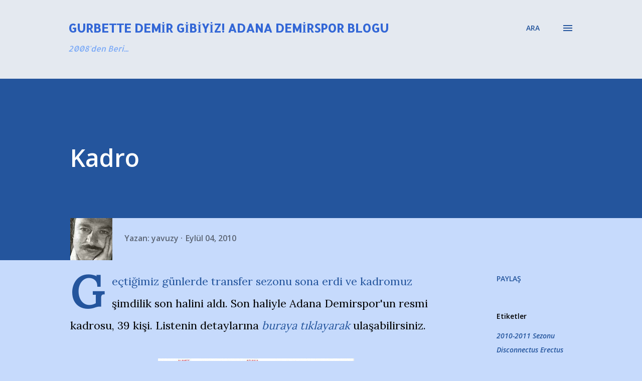

--- FILE ---
content_type: text/html; charset=UTF-8
request_url: http://www.adanademirspor.net/2010/09/kadro.html
body_size: 29779
content:
<!DOCTYPE html>
<html dir='ltr' lang='tr' xmlns='http://www.w3.org/1999/xhtml' xmlns:b='http://www.google.com/2005/gml/b' xmlns:data='http://www.google.com/2005/gml/data' xmlns:expr='http://www.google.com/2005/gml/expr'>
<head>
<!-- Google tag (gtag.js) -->
<script async='async' src='https://www.googletagmanager.com/gtag/js?id=G-5LG9JRKRV7'></script>
<script>
  window.dataLayer = window.dataLayer || [];
  function gtag(){dataLayer.push(arguments);}
  gtag('js', new Date());

  gtag('config', 'G-5LG9JRKRV7');
</script>
<meta content='width=device-width, initial-scale=1' name='viewport'/>
<title>Kadro</title>
<meta content='text/html; charset=UTF-8' http-equiv='Content-Type'/>
<!-- Chrome, Firefox OS and Opera -->
<meta content='#C6DAFC' name='theme-color'/>
<!-- Windows Phone -->
<meta content='#C6DAFC' name='msapplication-navbutton-color'/>
<meta content='blogger' name='generator'/>
<link href='http://www.adanademirspor.net/favicon.ico' rel='icon' type='image/x-icon'/>
<link href='http://www.adanademirspor.net/2010/09/kadro.html' rel='canonical'/>
<link rel="alternate" type="application/atom+xml" title="Gurbette Demir Gibiyiz!  Adana Demirspor Blogu - Atom" href="http://www.adanademirspor.net/feeds/posts/default" />
<link rel="alternate" type="application/rss+xml" title="Gurbette Demir Gibiyiz!  Adana Demirspor Blogu - RSS" href="http://www.adanademirspor.net/feeds/posts/default?alt=rss" />
<link rel="service.post" type="application/atom+xml" title="Gurbette Demir Gibiyiz!  Adana Demirspor Blogu - Atom" href="https://www.blogger.com/feeds/3159265441747652720/posts/default" />

<link rel="alternate" type="application/atom+xml" title="Gurbette Demir Gibiyiz!  Adana Demirspor Blogu - Atom" href="http://www.adanademirspor.net/feeds/5148165470953480877/comments/default" />
<!--Can't find substitution for tag [blog.ieCssRetrofitLinks]-->
<link href='https://blogger.googleusercontent.com/img/b/R29vZ2xl/AVvXsEgbMbB2_54bENyeeIcKOUHgfPH1jMfO5829i9jyg_DfPvI0VrE32V5PqCK3cIYe3rjVRvE0-PAJsyHXRDLiZeNgyYPAPq3blld9_9UhAwmuKPBLxrbwh9GcqxYqGVrp1tEOPyP4QGm88g/s400/ads1011kadro1.JPG' rel='image_src'/>
<meta content='http://www.adanademirspor.net/2010/09/kadro.html' property='og:url'/>
<meta content='Kadro' property='og:title'/>
<meta content='Adana Demirspor Gurbette Demir Gibiyiz Taraftar Blogu. Maç sonucu, maç analizi. Demirspor başkanı kim? Murat Sancak başkanlığı bıraktı mı?' property='og:description'/>
<meta content='https://blogger.googleusercontent.com/img/b/R29vZ2xl/AVvXsEgbMbB2_54bENyeeIcKOUHgfPH1jMfO5829i9jyg_DfPvI0VrE32V5PqCK3cIYe3rjVRvE0-PAJsyHXRDLiZeNgyYPAPq3blld9_9UhAwmuKPBLxrbwh9GcqxYqGVrp1tEOPyP4QGm88g/w1200-h630-p-k-no-nu/ads1011kadro1.JPG' property='og:image'/>
<style type='text/css'>@font-face{font-family:'Allerta';font-style:normal;font-weight:400;font-display:swap;src:url(//fonts.gstatic.com/s/allerta/v19/TwMO-IAHRlkbx940YnYXSCiN9uc.woff2)format('woff2');unicode-range:U+0000-00FF,U+0131,U+0152-0153,U+02BB-02BC,U+02C6,U+02DA,U+02DC,U+0304,U+0308,U+0329,U+2000-206F,U+20AC,U+2122,U+2191,U+2193,U+2212,U+2215,U+FEFF,U+FFFD;}@font-face{font-family:'Allerta Stencil';font-style:normal;font-weight:400;font-display:swap;src:url(//fonts.gstatic.com/s/allertastencil/v24/HTx0L209KT-LmIE9N7OR6eiycOe1_Db29XP-vA.woff2)format('woff2');unicode-range:U+0000-00FF,U+0131,U+0152-0153,U+02BB-02BC,U+02C6,U+02DA,U+02DC,U+0304,U+0308,U+0329,U+2000-206F,U+20AC,U+2122,U+2191,U+2193,U+2212,U+2215,U+FEFF,U+FFFD;}@font-face{font-family:'Dancing Script';font-style:normal;font-weight:400;font-display:swap;src:url(//fonts.gstatic.com/s/dancingscript/v29/If2cXTr6YS-zF4S-kcSWSVi_sxjsohD9F50Ruu7BMSo3Rep8hNX6plRPjLo.woff2)format('woff2');unicode-range:U+0102-0103,U+0110-0111,U+0128-0129,U+0168-0169,U+01A0-01A1,U+01AF-01B0,U+0300-0301,U+0303-0304,U+0308-0309,U+0323,U+0329,U+1EA0-1EF9,U+20AB;}@font-face{font-family:'Dancing Script';font-style:normal;font-weight:400;font-display:swap;src:url(//fonts.gstatic.com/s/dancingscript/v29/If2cXTr6YS-zF4S-kcSWSVi_sxjsohD9F50Ruu7BMSo3ROp8hNX6plRPjLo.woff2)format('woff2');unicode-range:U+0100-02BA,U+02BD-02C5,U+02C7-02CC,U+02CE-02D7,U+02DD-02FF,U+0304,U+0308,U+0329,U+1D00-1DBF,U+1E00-1E9F,U+1EF2-1EFF,U+2020,U+20A0-20AB,U+20AD-20C0,U+2113,U+2C60-2C7F,U+A720-A7FF;}@font-face{font-family:'Dancing Script';font-style:normal;font-weight:400;font-display:swap;src:url(//fonts.gstatic.com/s/dancingscript/v29/If2cXTr6YS-zF4S-kcSWSVi_sxjsohD9F50Ruu7BMSo3Sup8hNX6plRP.woff2)format('woff2');unicode-range:U+0000-00FF,U+0131,U+0152-0153,U+02BB-02BC,U+02C6,U+02DA,U+02DC,U+0304,U+0308,U+0329,U+2000-206F,U+20AC,U+2122,U+2191,U+2193,U+2212,U+2215,U+FEFF,U+FFFD;}@font-face{font-family:'EB Garamond';font-style:italic;font-weight:600;font-display:swap;src:url(//fonts.gstatic.com/s/ebgaramond/v32/SlGFmQSNjdsmc35JDF1K5GRwUjcdlttVFm-rI7diR79wU6i1hGFJRvzr2Q.woff2)format('woff2');unicode-range:U+0460-052F,U+1C80-1C8A,U+20B4,U+2DE0-2DFF,U+A640-A69F,U+FE2E-FE2F;}@font-face{font-family:'EB Garamond';font-style:italic;font-weight:600;font-display:swap;src:url(//fonts.gstatic.com/s/ebgaramond/v32/SlGFmQSNjdsmc35JDF1K5GRwUjcdlttVFm-rI7diR795U6i1hGFJRvzr2Q.woff2)format('woff2');unicode-range:U+0301,U+0400-045F,U+0490-0491,U+04B0-04B1,U+2116;}@font-face{font-family:'EB Garamond';font-style:italic;font-weight:600;font-display:swap;src:url(//fonts.gstatic.com/s/ebgaramond/v32/SlGFmQSNjdsmc35JDF1K5GRwUjcdlttVFm-rI7diR79xU6i1hGFJRvzr2Q.woff2)format('woff2');unicode-range:U+1F00-1FFF;}@font-face{font-family:'EB Garamond';font-style:italic;font-weight:600;font-display:swap;src:url(//fonts.gstatic.com/s/ebgaramond/v32/SlGFmQSNjdsmc35JDF1K5GRwUjcdlttVFm-rI7diR79-U6i1hGFJRvzr2Q.woff2)format('woff2');unicode-range:U+0370-0377,U+037A-037F,U+0384-038A,U+038C,U+038E-03A1,U+03A3-03FF;}@font-face{font-family:'EB Garamond';font-style:italic;font-weight:600;font-display:swap;src:url(//fonts.gstatic.com/s/ebgaramond/v32/SlGFmQSNjdsmc35JDF1K5GRwUjcdlttVFm-rI7diR79yU6i1hGFJRvzr2Q.woff2)format('woff2');unicode-range:U+0102-0103,U+0110-0111,U+0128-0129,U+0168-0169,U+01A0-01A1,U+01AF-01B0,U+0300-0301,U+0303-0304,U+0308-0309,U+0323,U+0329,U+1EA0-1EF9,U+20AB;}@font-face{font-family:'EB Garamond';font-style:italic;font-weight:600;font-display:swap;src:url(//fonts.gstatic.com/s/ebgaramond/v32/SlGFmQSNjdsmc35JDF1K5GRwUjcdlttVFm-rI7diR79zU6i1hGFJRvzr2Q.woff2)format('woff2');unicode-range:U+0100-02BA,U+02BD-02C5,U+02C7-02CC,U+02CE-02D7,U+02DD-02FF,U+0304,U+0308,U+0329,U+1D00-1DBF,U+1E00-1E9F,U+1EF2-1EFF,U+2020,U+20A0-20AB,U+20AD-20C0,U+2113,U+2C60-2C7F,U+A720-A7FF;}@font-face{font-family:'EB Garamond';font-style:italic;font-weight:600;font-display:swap;src:url(//fonts.gstatic.com/s/ebgaramond/v32/SlGFmQSNjdsmc35JDF1K5GRwUjcdlttVFm-rI7diR799U6i1hGFJRvw.woff2)format('woff2');unicode-range:U+0000-00FF,U+0131,U+0152-0153,U+02BB-02BC,U+02C6,U+02DA,U+02DC,U+0304,U+0308,U+0329,U+2000-206F,U+20AC,U+2122,U+2191,U+2193,U+2212,U+2215,U+FEFF,U+FFFD;}@font-face{font-family:'EB Garamond';font-style:normal;font-weight:400;font-display:swap;src:url(//fonts.gstatic.com/s/ebgaramond/v32/SlGDmQSNjdsmc35JDF1K5E55YMjF_7DPuGi-6_RkCY9_WamXgHlIbvw.woff2)format('woff2');unicode-range:U+0460-052F,U+1C80-1C8A,U+20B4,U+2DE0-2DFF,U+A640-A69F,U+FE2E-FE2F;}@font-face{font-family:'EB Garamond';font-style:normal;font-weight:400;font-display:swap;src:url(//fonts.gstatic.com/s/ebgaramond/v32/SlGDmQSNjdsmc35JDF1K5E55YMjF_7DPuGi-6_RkAI9_WamXgHlIbvw.woff2)format('woff2');unicode-range:U+0301,U+0400-045F,U+0490-0491,U+04B0-04B1,U+2116;}@font-face{font-family:'EB Garamond';font-style:normal;font-weight:400;font-display:swap;src:url(//fonts.gstatic.com/s/ebgaramond/v32/SlGDmQSNjdsmc35JDF1K5E55YMjF_7DPuGi-6_RkCI9_WamXgHlIbvw.woff2)format('woff2');unicode-range:U+1F00-1FFF;}@font-face{font-family:'EB Garamond';font-style:normal;font-weight:400;font-display:swap;src:url(//fonts.gstatic.com/s/ebgaramond/v32/SlGDmQSNjdsmc35JDF1K5E55YMjF_7DPuGi-6_RkB49_WamXgHlIbvw.woff2)format('woff2');unicode-range:U+0370-0377,U+037A-037F,U+0384-038A,U+038C,U+038E-03A1,U+03A3-03FF;}@font-face{font-family:'EB Garamond';font-style:normal;font-weight:400;font-display:swap;src:url(//fonts.gstatic.com/s/ebgaramond/v32/SlGDmQSNjdsmc35JDF1K5E55YMjF_7DPuGi-6_RkC49_WamXgHlIbvw.woff2)format('woff2');unicode-range:U+0102-0103,U+0110-0111,U+0128-0129,U+0168-0169,U+01A0-01A1,U+01AF-01B0,U+0300-0301,U+0303-0304,U+0308-0309,U+0323,U+0329,U+1EA0-1EF9,U+20AB;}@font-face{font-family:'EB Garamond';font-style:normal;font-weight:400;font-display:swap;src:url(//fonts.gstatic.com/s/ebgaramond/v32/SlGDmQSNjdsmc35JDF1K5E55YMjF_7DPuGi-6_RkCo9_WamXgHlIbvw.woff2)format('woff2');unicode-range:U+0100-02BA,U+02BD-02C5,U+02C7-02CC,U+02CE-02D7,U+02DD-02FF,U+0304,U+0308,U+0329,U+1D00-1DBF,U+1E00-1E9F,U+1EF2-1EFF,U+2020,U+20A0-20AB,U+20AD-20C0,U+2113,U+2C60-2C7F,U+A720-A7FF;}@font-face{font-family:'EB Garamond';font-style:normal;font-weight:400;font-display:swap;src:url(//fonts.gstatic.com/s/ebgaramond/v32/SlGDmQSNjdsmc35JDF1K5E55YMjF_7DPuGi-6_RkBI9_WamXgHlI.woff2)format('woff2');unicode-range:U+0000-00FF,U+0131,U+0152-0153,U+02BB-02BC,U+02C6,U+02DA,U+02DC,U+0304,U+0308,U+0329,U+2000-206F,U+20AC,U+2122,U+2191,U+2193,U+2212,U+2215,U+FEFF,U+FFFD;}@font-face{font-family:'Lato';font-style:italic;font-weight:700;font-display:swap;src:url(//fonts.gstatic.com/s/lato/v25/S6u_w4BMUTPHjxsI5wq_FQftx9897sxZ.woff2)format('woff2');unicode-range:U+0100-02BA,U+02BD-02C5,U+02C7-02CC,U+02CE-02D7,U+02DD-02FF,U+0304,U+0308,U+0329,U+1D00-1DBF,U+1E00-1E9F,U+1EF2-1EFF,U+2020,U+20A0-20AB,U+20AD-20C0,U+2113,U+2C60-2C7F,U+A720-A7FF;}@font-face{font-family:'Lato';font-style:italic;font-weight:700;font-display:swap;src:url(//fonts.gstatic.com/s/lato/v25/S6u_w4BMUTPHjxsI5wq_Gwftx9897g.woff2)format('woff2');unicode-range:U+0000-00FF,U+0131,U+0152-0153,U+02BB-02BC,U+02C6,U+02DA,U+02DC,U+0304,U+0308,U+0329,U+2000-206F,U+20AC,U+2122,U+2191,U+2193,U+2212,U+2215,U+FEFF,U+FFFD;}@font-face{font-family:'Lato';font-style:normal;font-weight:400;font-display:swap;src:url(//fonts.gstatic.com/s/lato/v25/S6uyw4BMUTPHjxAwXiWtFCfQ7A.woff2)format('woff2');unicode-range:U+0100-02BA,U+02BD-02C5,U+02C7-02CC,U+02CE-02D7,U+02DD-02FF,U+0304,U+0308,U+0329,U+1D00-1DBF,U+1E00-1E9F,U+1EF2-1EFF,U+2020,U+20A0-20AB,U+20AD-20C0,U+2113,U+2C60-2C7F,U+A720-A7FF;}@font-face{font-family:'Lato';font-style:normal;font-weight:400;font-display:swap;src:url(//fonts.gstatic.com/s/lato/v25/S6uyw4BMUTPHjx4wXiWtFCc.woff2)format('woff2');unicode-range:U+0000-00FF,U+0131,U+0152-0153,U+02BB-02BC,U+02C6,U+02DA,U+02DC,U+0304,U+0308,U+0329,U+2000-206F,U+20AC,U+2122,U+2191,U+2193,U+2212,U+2215,U+FEFF,U+FFFD;}@font-face{font-family:'Lato';font-style:normal;font-weight:700;font-display:swap;src:url(//fonts.gstatic.com/s/lato/v25/S6u9w4BMUTPHh6UVSwaPGQ3q5d0N7w.woff2)format('woff2');unicode-range:U+0100-02BA,U+02BD-02C5,U+02C7-02CC,U+02CE-02D7,U+02DD-02FF,U+0304,U+0308,U+0329,U+1D00-1DBF,U+1E00-1E9F,U+1EF2-1EFF,U+2020,U+20A0-20AB,U+20AD-20C0,U+2113,U+2C60-2C7F,U+A720-A7FF;}@font-face{font-family:'Lato';font-style:normal;font-weight:700;font-display:swap;src:url(//fonts.gstatic.com/s/lato/v25/S6u9w4BMUTPHh6UVSwiPGQ3q5d0.woff2)format('woff2');unicode-range:U+0000-00FF,U+0131,U+0152-0153,U+02BB-02BC,U+02C6,U+02DA,U+02DC,U+0304,U+0308,U+0329,U+2000-206F,U+20AC,U+2122,U+2191,U+2193,U+2212,U+2215,U+FEFF,U+FFFD;}@font-face{font-family:'Lato';font-style:normal;font-weight:900;font-display:swap;src:url(//fonts.gstatic.com/s/lato/v25/S6u9w4BMUTPHh50XSwaPGQ3q5d0N7w.woff2)format('woff2');unicode-range:U+0100-02BA,U+02BD-02C5,U+02C7-02CC,U+02CE-02D7,U+02DD-02FF,U+0304,U+0308,U+0329,U+1D00-1DBF,U+1E00-1E9F,U+1EF2-1EFF,U+2020,U+20A0-20AB,U+20AD-20C0,U+2113,U+2C60-2C7F,U+A720-A7FF;}@font-face{font-family:'Lato';font-style:normal;font-weight:900;font-display:swap;src:url(//fonts.gstatic.com/s/lato/v25/S6u9w4BMUTPHh50XSwiPGQ3q5d0.woff2)format('woff2');unicode-range:U+0000-00FF,U+0131,U+0152-0153,U+02BB-02BC,U+02C6,U+02DA,U+02DC,U+0304,U+0308,U+0329,U+2000-206F,U+20AC,U+2122,U+2191,U+2193,U+2212,U+2215,U+FEFF,U+FFFD;}@font-face{font-family:'Lora';font-style:normal;font-weight:400;font-display:swap;src:url(//fonts.gstatic.com/s/lora/v37/0QI6MX1D_JOuGQbT0gvTJPa787weuxJMkq18ndeYxZ2JTg.woff2)format('woff2');unicode-range:U+0460-052F,U+1C80-1C8A,U+20B4,U+2DE0-2DFF,U+A640-A69F,U+FE2E-FE2F;}@font-face{font-family:'Lora';font-style:normal;font-weight:400;font-display:swap;src:url(//fonts.gstatic.com/s/lora/v37/0QI6MX1D_JOuGQbT0gvTJPa787weuxJFkq18ndeYxZ2JTg.woff2)format('woff2');unicode-range:U+0301,U+0400-045F,U+0490-0491,U+04B0-04B1,U+2116;}@font-face{font-family:'Lora';font-style:normal;font-weight:400;font-display:swap;src:url(//fonts.gstatic.com/s/lora/v37/0QI6MX1D_JOuGQbT0gvTJPa787weuxI9kq18ndeYxZ2JTg.woff2)format('woff2');unicode-range:U+0302-0303,U+0305,U+0307-0308,U+0310,U+0312,U+0315,U+031A,U+0326-0327,U+032C,U+032F-0330,U+0332-0333,U+0338,U+033A,U+0346,U+034D,U+0391-03A1,U+03A3-03A9,U+03B1-03C9,U+03D1,U+03D5-03D6,U+03F0-03F1,U+03F4-03F5,U+2016-2017,U+2034-2038,U+203C,U+2040,U+2043,U+2047,U+2050,U+2057,U+205F,U+2070-2071,U+2074-208E,U+2090-209C,U+20D0-20DC,U+20E1,U+20E5-20EF,U+2100-2112,U+2114-2115,U+2117-2121,U+2123-214F,U+2190,U+2192,U+2194-21AE,U+21B0-21E5,U+21F1-21F2,U+21F4-2211,U+2213-2214,U+2216-22FF,U+2308-230B,U+2310,U+2319,U+231C-2321,U+2336-237A,U+237C,U+2395,U+239B-23B7,U+23D0,U+23DC-23E1,U+2474-2475,U+25AF,U+25B3,U+25B7,U+25BD,U+25C1,U+25CA,U+25CC,U+25FB,U+266D-266F,U+27C0-27FF,U+2900-2AFF,U+2B0E-2B11,U+2B30-2B4C,U+2BFE,U+3030,U+FF5B,U+FF5D,U+1D400-1D7FF,U+1EE00-1EEFF;}@font-face{font-family:'Lora';font-style:normal;font-weight:400;font-display:swap;src:url(//fonts.gstatic.com/s/lora/v37/0QI6MX1D_JOuGQbT0gvTJPa787weuxIvkq18ndeYxZ2JTg.woff2)format('woff2');unicode-range:U+0001-000C,U+000E-001F,U+007F-009F,U+20DD-20E0,U+20E2-20E4,U+2150-218F,U+2190,U+2192,U+2194-2199,U+21AF,U+21E6-21F0,U+21F3,U+2218-2219,U+2299,U+22C4-22C6,U+2300-243F,U+2440-244A,U+2460-24FF,U+25A0-27BF,U+2800-28FF,U+2921-2922,U+2981,U+29BF,U+29EB,U+2B00-2BFF,U+4DC0-4DFF,U+FFF9-FFFB,U+10140-1018E,U+10190-1019C,U+101A0,U+101D0-101FD,U+102E0-102FB,U+10E60-10E7E,U+1D2C0-1D2D3,U+1D2E0-1D37F,U+1F000-1F0FF,U+1F100-1F1AD,U+1F1E6-1F1FF,U+1F30D-1F30F,U+1F315,U+1F31C,U+1F31E,U+1F320-1F32C,U+1F336,U+1F378,U+1F37D,U+1F382,U+1F393-1F39F,U+1F3A7-1F3A8,U+1F3AC-1F3AF,U+1F3C2,U+1F3C4-1F3C6,U+1F3CA-1F3CE,U+1F3D4-1F3E0,U+1F3ED,U+1F3F1-1F3F3,U+1F3F5-1F3F7,U+1F408,U+1F415,U+1F41F,U+1F426,U+1F43F,U+1F441-1F442,U+1F444,U+1F446-1F449,U+1F44C-1F44E,U+1F453,U+1F46A,U+1F47D,U+1F4A3,U+1F4B0,U+1F4B3,U+1F4B9,U+1F4BB,U+1F4BF,U+1F4C8-1F4CB,U+1F4D6,U+1F4DA,U+1F4DF,U+1F4E3-1F4E6,U+1F4EA-1F4ED,U+1F4F7,U+1F4F9-1F4FB,U+1F4FD-1F4FE,U+1F503,U+1F507-1F50B,U+1F50D,U+1F512-1F513,U+1F53E-1F54A,U+1F54F-1F5FA,U+1F610,U+1F650-1F67F,U+1F687,U+1F68D,U+1F691,U+1F694,U+1F698,U+1F6AD,U+1F6B2,U+1F6B9-1F6BA,U+1F6BC,U+1F6C6-1F6CF,U+1F6D3-1F6D7,U+1F6E0-1F6EA,U+1F6F0-1F6F3,U+1F6F7-1F6FC,U+1F700-1F7FF,U+1F800-1F80B,U+1F810-1F847,U+1F850-1F859,U+1F860-1F887,U+1F890-1F8AD,U+1F8B0-1F8BB,U+1F8C0-1F8C1,U+1F900-1F90B,U+1F93B,U+1F946,U+1F984,U+1F996,U+1F9E9,U+1FA00-1FA6F,U+1FA70-1FA7C,U+1FA80-1FA89,U+1FA8F-1FAC6,U+1FACE-1FADC,U+1FADF-1FAE9,U+1FAF0-1FAF8,U+1FB00-1FBFF;}@font-face{font-family:'Lora';font-style:normal;font-weight:400;font-display:swap;src:url(//fonts.gstatic.com/s/lora/v37/0QI6MX1D_JOuGQbT0gvTJPa787weuxJOkq18ndeYxZ2JTg.woff2)format('woff2');unicode-range:U+0102-0103,U+0110-0111,U+0128-0129,U+0168-0169,U+01A0-01A1,U+01AF-01B0,U+0300-0301,U+0303-0304,U+0308-0309,U+0323,U+0329,U+1EA0-1EF9,U+20AB;}@font-face{font-family:'Lora';font-style:normal;font-weight:400;font-display:swap;src:url(//fonts.gstatic.com/s/lora/v37/0QI6MX1D_JOuGQbT0gvTJPa787weuxJPkq18ndeYxZ2JTg.woff2)format('woff2');unicode-range:U+0100-02BA,U+02BD-02C5,U+02C7-02CC,U+02CE-02D7,U+02DD-02FF,U+0304,U+0308,U+0329,U+1D00-1DBF,U+1E00-1E9F,U+1EF2-1EFF,U+2020,U+20A0-20AB,U+20AD-20C0,U+2113,U+2C60-2C7F,U+A720-A7FF;}@font-face{font-family:'Lora';font-style:normal;font-weight:400;font-display:swap;src:url(//fonts.gstatic.com/s/lora/v37/0QI6MX1D_JOuGQbT0gvTJPa787weuxJBkq18ndeYxZ0.woff2)format('woff2');unicode-range:U+0000-00FF,U+0131,U+0152-0153,U+02BB-02BC,U+02C6,U+02DA,U+02DC,U+0304,U+0308,U+0329,U+2000-206F,U+20AC,U+2122,U+2191,U+2193,U+2212,U+2215,U+FEFF,U+FFFD;}@font-face{font-family:'Open Sans';font-style:italic;font-weight:600;font-stretch:100%;font-display:swap;src:url(//fonts.gstatic.com/s/opensans/v44/memtYaGs126MiZpBA-UFUIcVXSCEkx2cmqvXlWqWtE6FxZCJgvAQ.woff2)format('woff2');unicode-range:U+0460-052F,U+1C80-1C8A,U+20B4,U+2DE0-2DFF,U+A640-A69F,U+FE2E-FE2F;}@font-face{font-family:'Open Sans';font-style:italic;font-weight:600;font-stretch:100%;font-display:swap;src:url(//fonts.gstatic.com/s/opensans/v44/memtYaGs126MiZpBA-UFUIcVXSCEkx2cmqvXlWqWvU6FxZCJgvAQ.woff2)format('woff2');unicode-range:U+0301,U+0400-045F,U+0490-0491,U+04B0-04B1,U+2116;}@font-face{font-family:'Open Sans';font-style:italic;font-weight:600;font-stretch:100%;font-display:swap;src:url(//fonts.gstatic.com/s/opensans/v44/memtYaGs126MiZpBA-UFUIcVXSCEkx2cmqvXlWqWtU6FxZCJgvAQ.woff2)format('woff2');unicode-range:U+1F00-1FFF;}@font-face{font-family:'Open Sans';font-style:italic;font-weight:600;font-stretch:100%;font-display:swap;src:url(//fonts.gstatic.com/s/opensans/v44/memtYaGs126MiZpBA-UFUIcVXSCEkx2cmqvXlWqWuk6FxZCJgvAQ.woff2)format('woff2');unicode-range:U+0370-0377,U+037A-037F,U+0384-038A,U+038C,U+038E-03A1,U+03A3-03FF;}@font-face{font-family:'Open Sans';font-style:italic;font-weight:600;font-stretch:100%;font-display:swap;src:url(//fonts.gstatic.com/s/opensans/v44/memtYaGs126MiZpBA-UFUIcVXSCEkx2cmqvXlWqWu06FxZCJgvAQ.woff2)format('woff2');unicode-range:U+0307-0308,U+0590-05FF,U+200C-2010,U+20AA,U+25CC,U+FB1D-FB4F;}@font-face{font-family:'Open Sans';font-style:italic;font-weight:600;font-stretch:100%;font-display:swap;src:url(//fonts.gstatic.com/s/opensans/v44/memtYaGs126MiZpBA-UFUIcVXSCEkx2cmqvXlWqWxU6FxZCJgvAQ.woff2)format('woff2');unicode-range:U+0302-0303,U+0305,U+0307-0308,U+0310,U+0312,U+0315,U+031A,U+0326-0327,U+032C,U+032F-0330,U+0332-0333,U+0338,U+033A,U+0346,U+034D,U+0391-03A1,U+03A3-03A9,U+03B1-03C9,U+03D1,U+03D5-03D6,U+03F0-03F1,U+03F4-03F5,U+2016-2017,U+2034-2038,U+203C,U+2040,U+2043,U+2047,U+2050,U+2057,U+205F,U+2070-2071,U+2074-208E,U+2090-209C,U+20D0-20DC,U+20E1,U+20E5-20EF,U+2100-2112,U+2114-2115,U+2117-2121,U+2123-214F,U+2190,U+2192,U+2194-21AE,U+21B0-21E5,U+21F1-21F2,U+21F4-2211,U+2213-2214,U+2216-22FF,U+2308-230B,U+2310,U+2319,U+231C-2321,U+2336-237A,U+237C,U+2395,U+239B-23B7,U+23D0,U+23DC-23E1,U+2474-2475,U+25AF,U+25B3,U+25B7,U+25BD,U+25C1,U+25CA,U+25CC,U+25FB,U+266D-266F,U+27C0-27FF,U+2900-2AFF,U+2B0E-2B11,U+2B30-2B4C,U+2BFE,U+3030,U+FF5B,U+FF5D,U+1D400-1D7FF,U+1EE00-1EEFF;}@font-face{font-family:'Open Sans';font-style:italic;font-weight:600;font-stretch:100%;font-display:swap;src:url(//fonts.gstatic.com/s/opensans/v44/memtYaGs126MiZpBA-UFUIcVXSCEkx2cmqvXlWqW106FxZCJgvAQ.woff2)format('woff2');unicode-range:U+0001-000C,U+000E-001F,U+007F-009F,U+20DD-20E0,U+20E2-20E4,U+2150-218F,U+2190,U+2192,U+2194-2199,U+21AF,U+21E6-21F0,U+21F3,U+2218-2219,U+2299,U+22C4-22C6,U+2300-243F,U+2440-244A,U+2460-24FF,U+25A0-27BF,U+2800-28FF,U+2921-2922,U+2981,U+29BF,U+29EB,U+2B00-2BFF,U+4DC0-4DFF,U+FFF9-FFFB,U+10140-1018E,U+10190-1019C,U+101A0,U+101D0-101FD,U+102E0-102FB,U+10E60-10E7E,U+1D2C0-1D2D3,U+1D2E0-1D37F,U+1F000-1F0FF,U+1F100-1F1AD,U+1F1E6-1F1FF,U+1F30D-1F30F,U+1F315,U+1F31C,U+1F31E,U+1F320-1F32C,U+1F336,U+1F378,U+1F37D,U+1F382,U+1F393-1F39F,U+1F3A7-1F3A8,U+1F3AC-1F3AF,U+1F3C2,U+1F3C4-1F3C6,U+1F3CA-1F3CE,U+1F3D4-1F3E0,U+1F3ED,U+1F3F1-1F3F3,U+1F3F5-1F3F7,U+1F408,U+1F415,U+1F41F,U+1F426,U+1F43F,U+1F441-1F442,U+1F444,U+1F446-1F449,U+1F44C-1F44E,U+1F453,U+1F46A,U+1F47D,U+1F4A3,U+1F4B0,U+1F4B3,U+1F4B9,U+1F4BB,U+1F4BF,U+1F4C8-1F4CB,U+1F4D6,U+1F4DA,U+1F4DF,U+1F4E3-1F4E6,U+1F4EA-1F4ED,U+1F4F7,U+1F4F9-1F4FB,U+1F4FD-1F4FE,U+1F503,U+1F507-1F50B,U+1F50D,U+1F512-1F513,U+1F53E-1F54A,U+1F54F-1F5FA,U+1F610,U+1F650-1F67F,U+1F687,U+1F68D,U+1F691,U+1F694,U+1F698,U+1F6AD,U+1F6B2,U+1F6B9-1F6BA,U+1F6BC,U+1F6C6-1F6CF,U+1F6D3-1F6D7,U+1F6E0-1F6EA,U+1F6F0-1F6F3,U+1F6F7-1F6FC,U+1F700-1F7FF,U+1F800-1F80B,U+1F810-1F847,U+1F850-1F859,U+1F860-1F887,U+1F890-1F8AD,U+1F8B0-1F8BB,U+1F8C0-1F8C1,U+1F900-1F90B,U+1F93B,U+1F946,U+1F984,U+1F996,U+1F9E9,U+1FA00-1FA6F,U+1FA70-1FA7C,U+1FA80-1FA89,U+1FA8F-1FAC6,U+1FACE-1FADC,U+1FADF-1FAE9,U+1FAF0-1FAF8,U+1FB00-1FBFF;}@font-face{font-family:'Open Sans';font-style:italic;font-weight:600;font-stretch:100%;font-display:swap;src:url(//fonts.gstatic.com/s/opensans/v44/memtYaGs126MiZpBA-UFUIcVXSCEkx2cmqvXlWqWtk6FxZCJgvAQ.woff2)format('woff2');unicode-range:U+0102-0103,U+0110-0111,U+0128-0129,U+0168-0169,U+01A0-01A1,U+01AF-01B0,U+0300-0301,U+0303-0304,U+0308-0309,U+0323,U+0329,U+1EA0-1EF9,U+20AB;}@font-face{font-family:'Open Sans';font-style:italic;font-weight:600;font-stretch:100%;font-display:swap;src:url(//fonts.gstatic.com/s/opensans/v44/memtYaGs126MiZpBA-UFUIcVXSCEkx2cmqvXlWqWt06FxZCJgvAQ.woff2)format('woff2');unicode-range:U+0100-02BA,U+02BD-02C5,U+02C7-02CC,U+02CE-02D7,U+02DD-02FF,U+0304,U+0308,U+0329,U+1D00-1DBF,U+1E00-1E9F,U+1EF2-1EFF,U+2020,U+20A0-20AB,U+20AD-20C0,U+2113,U+2C60-2C7F,U+A720-A7FF;}@font-face{font-family:'Open Sans';font-style:italic;font-weight:600;font-stretch:100%;font-display:swap;src:url(//fonts.gstatic.com/s/opensans/v44/memtYaGs126MiZpBA-UFUIcVXSCEkx2cmqvXlWqWuU6FxZCJgg.woff2)format('woff2');unicode-range:U+0000-00FF,U+0131,U+0152-0153,U+02BB-02BC,U+02C6,U+02DA,U+02DC,U+0304,U+0308,U+0329,U+2000-206F,U+20AC,U+2122,U+2191,U+2193,U+2212,U+2215,U+FEFF,U+FFFD;}@font-face{font-family:'Open Sans';font-style:italic;font-weight:800;font-stretch:100%;font-display:swap;src:url(//fonts.gstatic.com/s/opensans/v44/memtYaGs126MiZpBA-UFUIcVXSCEkx2cmqvXlWqWtE6FxZCJgvAQ.woff2)format('woff2');unicode-range:U+0460-052F,U+1C80-1C8A,U+20B4,U+2DE0-2DFF,U+A640-A69F,U+FE2E-FE2F;}@font-face{font-family:'Open Sans';font-style:italic;font-weight:800;font-stretch:100%;font-display:swap;src:url(//fonts.gstatic.com/s/opensans/v44/memtYaGs126MiZpBA-UFUIcVXSCEkx2cmqvXlWqWvU6FxZCJgvAQ.woff2)format('woff2');unicode-range:U+0301,U+0400-045F,U+0490-0491,U+04B0-04B1,U+2116;}@font-face{font-family:'Open Sans';font-style:italic;font-weight:800;font-stretch:100%;font-display:swap;src:url(//fonts.gstatic.com/s/opensans/v44/memtYaGs126MiZpBA-UFUIcVXSCEkx2cmqvXlWqWtU6FxZCJgvAQ.woff2)format('woff2');unicode-range:U+1F00-1FFF;}@font-face{font-family:'Open Sans';font-style:italic;font-weight:800;font-stretch:100%;font-display:swap;src:url(//fonts.gstatic.com/s/opensans/v44/memtYaGs126MiZpBA-UFUIcVXSCEkx2cmqvXlWqWuk6FxZCJgvAQ.woff2)format('woff2');unicode-range:U+0370-0377,U+037A-037F,U+0384-038A,U+038C,U+038E-03A1,U+03A3-03FF;}@font-face{font-family:'Open Sans';font-style:italic;font-weight:800;font-stretch:100%;font-display:swap;src:url(//fonts.gstatic.com/s/opensans/v44/memtYaGs126MiZpBA-UFUIcVXSCEkx2cmqvXlWqWu06FxZCJgvAQ.woff2)format('woff2');unicode-range:U+0307-0308,U+0590-05FF,U+200C-2010,U+20AA,U+25CC,U+FB1D-FB4F;}@font-face{font-family:'Open Sans';font-style:italic;font-weight:800;font-stretch:100%;font-display:swap;src:url(//fonts.gstatic.com/s/opensans/v44/memtYaGs126MiZpBA-UFUIcVXSCEkx2cmqvXlWqWxU6FxZCJgvAQ.woff2)format('woff2');unicode-range:U+0302-0303,U+0305,U+0307-0308,U+0310,U+0312,U+0315,U+031A,U+0326-0327,U+032C,U+032F-0330,U+0332-0333,U+0338,U+033A,U+0346,U+034D,U+0391-03A1,U+03A3-03A9,U+03B1-03C9,U+03D1,U+03D5-03D6,U+03F0-03F1,U+03F4-03F5,U+2016-2017,U+2034-2038,U+203C,U+2040,U+2043,U+2047,U+2050,U+2057,U+205F,U+2070-2071,U+2074-208E,U+2090-209C,U+20D0-20DC,U+20E1,U+20E5-20EF,U+2100-2112,U+2114-2115,U+2117-2121,U+2123-214F,U+2190,U+2192,U+2194-21AE,U+21B0-21E5,U+21F1-21F2,U+21F4-2211,U+2213-2214,U+2216-22FF,U+2308-230B,U+2310,U+2319,U+231C-2321,U+2336-237A,U+237C,U+2395,U+239B-23B7,U+23D0,U+23DC-23E1,U+2474-2475,U+25AF,U+25B3,U+25B7,U+25BD,U+25C1,U+25CA,U+25CC,U+25FB,U+266D-266F,U+27C0-27FF,U+2900-2AFF,U+2B0E-2B11,U+2B30-2B4C,U+2BFE,U+3030,U+FF5B,U+FF5D,U+1D400-1D7FF,U+1EE00-1EEFF;}@font-face{font-family:'Open Sans';font-style:italic;font-weight:800;font-stretch:100%;font-display:swap;src:url(//fonts.gstatic.com/s/opensans/v44/memtYaGs126MiZpBA-UFUIcVXSCEkx2cmqvXlWqW106FxZCJgvAQ.woff2)format('woff2');unicode-range:U+0001-000C,U+000E-001F,U+007F-009F,U+20DD-20E0,U+20E2-20E4,U+2150-218F,U+2190,U+2192,U+2194-2199,U+21AF,U+21E6-21F0,U+21F3,U+2218-2219,U+2299,U+22C4-22C6,U+2300-243F,U+2440-244A,U+2460-24FF,U+25A0-27BF,U+2800-28FF,U+2921-2922,U+2981,U+29BF,U+29EB,U+2B00-2BFF,U+4DC0-4DFF,U+FFF9-FFFB,U+10140-1018E,U+10190-1019C,U+101A0,U+101D0-101FD,U+102E0-102FB,U+10E60-10E7E,U+1D2C0-1D2D3,U+1D2E0-1D37F,U+1F000-1F0FF,U+1F100-1F1AD,U+1F1E6-1F1FF,U+1F30D-1F30F,U+1F315,U+1F31C,U+1F31E,U+1F320-1F32C,U+1F336,U+1F378,U+1F37D,U+1F382,U+1F393-1F39F,U+1F3A7-1F3A8,U+1F3AC-1F3AF,U+1F3C2,U+1F3C4-1F3C6,U+1F3CA-1F3CE,U+1F3D4-1F3E0,U+1F3ED,U+1F3F1-1F3F3,U+1F3F5-1F3F7,U+1F408,U+1F415,U+1F41F,U+1F426,U+1F43F,U+1F441-1F442,U+1F444,U+1F446-1F449,U+1F44C-1F44E,U+1F453,U+1F46A,U+1F47D,U+1F4A3,U+1F4B0,U+1F4B3,U+1F4B9,U+1F4BB,U+1F4BF,U+1F4C8-1F4CB,U+1F4D6,U+1F4DA,U+1F4DF,U+1F4E3-1F4E6,U+1F4EA-1F4ED,U+1F4F7,U+1F4F9-1F4FB,U+1F4FD-1F4FE,U+1F503,U+1F507-1F50B,U+1F50D,U+1F512-1F513,U+1F53E-1F54A,U+1F54F-1F5FA,U+1F610,U+1F650-1F67F,U+1F687,U+1F68D,U+1F691,U+1F694,U+1F698,U+1F6AD,U+1F6B2,U+1F6B9-1F6BA,U+1F6BC,U+1F6C6-1F6CF,U+1F6D3-1F6D7,U+1F6E0-1F6EA,U+1F6F0-1F6F3,U+1F6F7-1F6FC,U+1F700-1F7FF,U+1F800-1F80B,U+1F810-1F847,U+1F850-1F859,U+1F860-1F887,U+1F890-1F8AD,U+1F8B0-1F8BB,U+1F8C0-1F8C1,U+1F900-1F90B,U+1F93B,U+1F946,U+1F984,U+1F996,U+1F9E9,U+1FA00-1FA6F,U+1FA70-1FA7C,U+1FA80-1FA89,U+1FA8F-1FAC6,U+1FACE-1FADC,U+1FADF-1FAE9,U+1FAF0-1FAF8,U+1FB00-1FBFF;}@font-face{font-family:'Open Sans';font-style:italic;font-weight:800;font-stretch:100%;font-display:swap;src:url(//fonts.gstatic.com/s/opensans/v44/memtYaGs126MiZpBA-UFUIcVXSCEkx2cmqvXlWqWtk6FxZCJgvAQ.woff2)format('woff2');unicode-range:U+0102-0103,U+0110-0111,U+0128-0129,U+0168-0169,U+01A0-01A1,U+01AF-01B0,U+0300-0301,U+0303-0304,U+0308-0309,U+0323,U+0329,U+1EA0-1EF9,U+20AB;}@font-face{font-family:'Open Sans';font-style:italic;font-weight:800;font-stretch:100%;font-display:swap;src:url(//fonts.gstatic.com/s/opensans/v44/memtYaGs126MiZpBA-UFUIcVXSCEkx2cmqvXlWqWt06FxZCJgvAQ.woff2)format('woff2');unicode-range:U+0100-02BA,U+02BD-02C5,U+02C7-02CC,U+02CE-02D7,U+02DD-02FF,U+0304,U+0308,U+0329,U+1D00-1DBF,U+1E00-1E9F,U+1EF2-1EFF,U+2020,U+20A0-20AB,U+20AD-20C0,U+2113,U+2C60-2C7F,U+A720-A7FF;}@font-face{font-family:'Open Sans';font-style:italic;font-weight:800;font-stretch:100%;font-display:swap;src:url(//fonts.gstatic.com/s/opensans/v44/memtYaGs126MiZpBA-UFUIcVXSCEkx2cmqvXlWqWuU6FxZCJgg.woff2)format('woff2');unicode-range:U+0000-00FF,U+0131,U+0152-0153,U+02BB-02BC,U+02C6,U+02DA,U+02DC,U+0304,U+0308,U+0329,U+2000-206F,U+20AC,U+2122,U+2191,U+2193,U+2212,U+2215,U+FEFF,U+FFFD;}@font-face{font-family:'Open Sans';font-style:normal;font-weight:400;font-stretch:100%;font-display:swap;src:url(//fonts.gstatic.com/s/opensans/v44/memvYaGs126MiZpBA-UvWbX2vVnXBbObj2OVTSKmu0SC55K5gw.woff2)format('woff2');unicode-range:U+0460-052F,U+1C80-1C8A,U+20B4,U+2DE0-2DFF,U+A640-A69F,U+FE2E-FE2F;}@font-face{font-family:'Open Sans';font-style:normal;font-weight:400;font-stretch:100%;font-display:swap;src:url(//fonts.gstatic.com/s/opensans/v44/memvYaGs126MiZpBA-UvWbX2vVnXBbObj2OVTSumu0SC55K5gw.woff2)format('woff2');unicode-range:U+0301,U+0400-045F,U+0490-0491,U+04B0-04B1,U+2116;}@font-face{font-family:'Open Sans';font-style:normal;font-weight:400;font-stretch:100%;font-display:swap;src:url(//fonts.gstatic.com/s/opensans/v44/memvYaGs126MiZpBA-UvWbX2vVnXBbObj2OVTSOmu0SC55K5gw.woff2)format('woff2');unicode-range:U+1F00-1FFF;}@font-face{font-family:'Open Sans';font-style:normal;font-weight:400;font-stretch:100%;font-display:swap;src:url(//fonts.gstatic.com/s/opensans/v44/memvYaGs126MiZpBA-UvWbX2vVnXBbObj2OVTSymu0SC55K5gw.woff2)format('woff2');unicode-range:U+0370-0377,U+037A-037F,U+0384-038A,U+038C,U+038E-03A1,U+03A3-03FF;}@font-face{font-family:'Open Sans';font-style:normal;font-weight:400;font-stretch:100%;font-display:swap;src:url(//fonts.gstatic.com/s/opensans/v44/memvYaGs126MiZpBA-UvWbX2vVnXBbObj2OVTS2mu0SC55K5gw.woff2)format('woff2');unicode-range:U+0307-0308,U+0590-05FF,U+200C-2010,U+20AA,U+25CC,U+FB1D-FB4F;}@font-face{font-family:'Open Sans';font-style:normal;font-weight:400;font-stretch:100%;font-display:swap;src:url(//fonts.gstatic.com/s/opensans/v44/memvYaGs126MiZpBA-UvWbX2vVnXBbObj2OVTVOmu0SC55K5gw.woff2)format('woff2');unicode-range:U+0302-0303,U+0305,U+0307-0308,U+0310,U+0312,U+0315,U+031A,U+0326-0327,U+032C,U+032F-0330,U+0332-0333,U+0338,U+033A,U+0346,U+034D,U+0391-03A1,U+03A3-03A9,U+03B1-03C9,U+03D1,U+03D5-03D6,U+03F0-03F1,U+03F4-03F5,U+2016-2017,U+2034-2038,U+203C,U+2040,U+2043,U+2047,U+2050,U+2057,U+205F,U+2070-2071,U+2074-208E,U+2090-209C,U+20D0-20DC,U+20E1,U+20E5-20EF,U+2100-2112,U+2114-2115,U+2117-2121,U+2123-214F,U+2190,U+2192,U+2194-21AE,U+21B0-21E5,U+21F1-21F2,U+21F4-2211,U+2213-2214,U+2216-22FF,U+2308-230B,U+2310,U+2319,U+231C-2321,U+2336-237A,U+237C,U+2395,U+239B-23B7,U+23D0,U+23DC-23E1,U+2474-2475,U+25AF,U+25B3,U+25B7,U+25BD,U+25C1,U+25CA,U+25CC,U+25FB,U+266D-266F,U+27C0-27FF,U+2900-2AFF,U+2B0E-2B11,U+2B30-2B4C,U+2BFE,U+3030,U+FF5B,U+FF5D,U+1D400-1D7FF,U+1EE00-1EEFF;}@font-face{font-family:'Open Sans';font-style:normal;font-weight:400;font-stretch:100%;font-display:swap;src:url(//fonts.gstatic.com/s/opensans/v44/memvYaGs126MiZpBA-UvWbX2vVnXBbObj2OVTUGmu0SC55K5gw.woff2)format('woff2');unicode-range:U+0001-000C,U+000E-001F,U+007F-009F,U+20DD-20E0,U+20E2-20E4,U+2150-218F,U+2190,U+2192,U+2194-2199,U+21AF,U+21E6-21F0,U+21F3,U+2218-2219,U+2299,U+22C4-22C6,U+2300-243F,U+2440-244A,U+2460-24FF,U+25A0-27BF,U+2800-28FF,U+2921-2922,U+2981,U+29BF,U+29EB,U+2B00-2BFF,U+4DC0-4DFF,U+FFF9-FFFB,U+10140-1018E,U+10190-1019C,U+101A0,U+101D0-101FD,U+102E0-102FB,U+10E60-10E7E,U+1D2C0-1D2D3,U+1D2E0-1D37F,U+1F000-1F0FF,U+1F100-1F1AD,U+1F1E6-1F1FF,U+1F30D-1F30F,U+1F315,U+1F31C,U+1F31E,U+1F320-1F32C,U+1F336,U+1F378,U+1F37D,U+1F382,U+1F393-1F39F,U+1F3A7-1F3A8,U+1F3AC-1F3AF,U+1F3C2,U+1F3C4-1F3C6,U+1F3CA-1F3CE,U+1F3D4-1F3E0,U+1F3ED,U+1F3F1-1F3F3,U+1F3F5-1F3F7,U+1F408,U+1F415,U+1F41F,U+1F426,U+1F43F,U+1F441-1F442,U+1F444,U+1F446-1F449,U+1F44C-1F44E,U+1F453,U+1F46A,U+1F47D,U+1F4A3,U+1F4B0,U+1F4B3,U+1F4B9,U+1F4BB,U+1F4BF,U+1F4C8-1F4CB,U+1F4D6,U+1F4DA,U+1F4DF,U+1F4E3-1F4E6,U+1F4EA-1F4ED,U+1F4F7,U+1F4F9-1F4FB,U+1F4FD-1F4FE,U+1F503,U+1F507-1F50B,U+1F50D,U+1F512-1F513,U+1F53E-1F54A,U+1F54F-1F5FA,U+1F610,U+1F650-1F67F,U+1F687,U+1F68D,U+1F691,U+1F694,U+1F698,U+1F6AD,U+1F6B2,U+1F6B9-1F6BA,U+1F6BC,U+1F6C6-1F6CF,U+1F6D3-1F6D7,U+1F6E0-1F6EA,U+1F6F0-1F6F3,U+1F6F7-1F6FC,U+1F700-1F7FF,U+1F800-1F80B,U+1F810-1F847,U+1F850-1F859,U+1F860-1F887,U+1F890-1F8AD,U+1F8B0-1F8BB,U+1F8C0-1F8C1,U+1F900-1F90B,U+1F93B,U+1F946,U+1F984,U+1F996,U+1F9E9,U+1FA00-1FA6F,U+1FA70-1FA7C,U+1FA80-1FA89,U+1FA8F-1FAC6,U+1FACE-1FADC,U+1FADF-1FAE9,U+1FAF0-1FAF8,U+1FB00-1FBFF;}@font-face{font-family:'Open Sans';font-style:normal;font-weight:400;font-stretch:100%;font-display:swap;src:url(//fonts.gstatic.com/s/opensans/v44/memvYaGs126MiZpBA-UvWbX2vVnXBbObj2OVTSCmu0SC55K5gw.woff2)format('woff2');unicode-range:U+0102-0103,U+0110-0111,U+0128-0129,U+0168-0169,U+01A0-01A1,U+01AF-01B0,U+0300-0301,U+0303-0304,U+0308-0309,U+0323,U+0329,U+1EA0-1EF9,U+20AB;}@font-face{font-family:'Open Sans';font-style:normal;font-weight:400;font-stretch:100%;font-display:swap;src:url(//fonts.gstatic.com/s/opensans/v44/memvYaGs126MiZpBA-UvWbX2vVnXBbObj2OVTSGmu0SC55K5gw.woff2)format('woff2');unicode-range:U+0100-02BA,U+02BD-02C5,U+02C7-02CC,U+02CE-02D7,U+02DD-02FF,U+0304,U+0308,U+0329,U+1D00-1DBF,U+1E00-1E9F,U+1EF2-1EFF,U+2020,U+20A0-20AB,U+20AD-20C0,U+2113,U+2C60-2C7F,U+A720-A7FF;}@font-face{font-family:'Open Sans';font-style:normal;font-weight:400;font-stretch:100%;font-display:swap;src:url(//fonts.gstatic.com/s/opensans/v44/memvYaGs126MiZpBA-UvWbX2vVnXBbObj2OVTS-mu0SC55I.woff2)format('woff2');unicode-range:U+0000-00FF,U+0131,U+0152-0153,U+02BB-02BC,U+02C6,U+02DA,U+02DC,U+0304,U+0308,U+0329,U+2000-206F,U+20AC,U+2122,U+2191,U+2193,U+2212,U+2215,U+FEFF,U+FFFD;}@font-face{font-family:'Open Sans';font-style:normal;font-weight:600;font-stretch:100%;font-display:swap;src:url(//fonts.gstatic.com/s/opensans/v44/memvYaGs126MiZpBA-UvWbX2vVnXBbObj2OVTSKmu0SC55K5gw.woff2)format('woff2');unicode-range:U+0460-052F,U+1C80-1C8A,U+20B4,U+2DE0-2DFF,U+A640-A69F,U+FE2E-FE2F;}@font-face{font-family:'Open Sans';font-style:normal;font-weight:600;font-stretch:100%;font-display:swap;src:url(//fonts.gstatic.com/s/opensans/v44/memvYaGs126MiZpBA-UvWbX2vVnXBbObj2OVTSumu0SC55K5gw.woff2)format('woff2');unicode-range:U+0301,U+0400-045F,U+0490-0491,U+04B0-04B1,U+2116;}@font-face{font-family:'Open Sans';font-style:normal;font-weight:600;font-stretch:100%;font-display:swap;src:url(//fonts.gstatic.com/s/opensans/v44/memvYaGs126MiZpBA-UvWbX2vVnXBbObj2OVTSOmu0SC55K5gw.woff2)format('woff2');unicode-range:U+1F00-1FFF;}@font-face{font-family:'Open Sans';font-style:normal;font-weight:600;font-stretch:100%;font-display:swap;src:url(//fonts.gstatic.com/s/opensans/v44/memvYaGs126MiZpBA-UvWbX2vVnXBbObj2OVTSymu0SC55K5gw.woff2)format('woff2');unicode-range:U+0370-0377,U+037A-037F,U+0384-038A,U+038C,U+038E-03A1,U+03A3-03FF;}@font-face{font-family:'Open Sans';font-style:normal;font-weight:600;font-stretch:100%;font-display:swap;src:url(//fonts.gstatic.com/s/opensans/v44/memvYaGs126MiZpBA-UvWbX2vVnXBbObj2OVTS2mu0SC55K5gw.woff2)format('woff2');unicode-range:U+0307-0308,U+0590-05FF,U+200C-2010,U+20AA,U+25CC,U+FB1D-FB4F;}@font-face{font-family:'Open Sans';font-style:normal;font-weight:600;font-stretch:100%;font-display:swap;src:url(//fonts.gstatic.com/s/opensans/v44/memvYaGs126MiZpBA-UvWbX2vVnXBbObj2OVTVOmu0SC55K5gw.woff2)format('woff2');unicode-range:U+0302-0303,U+0305,U+0307-0308,U+0310,U+0312,U+0315,U+031A,U+0326-0327,U+032C,U+032F-0330,U+0332-0333,U+0338,U+033A,U+0346,U+034D,U+0391-03A1,U+03A3-03A9,U+03B1-03C9,U+03D1,U+03D5-03D6,U+03F0-03F1,U+03F4-03F5,U+2016-2017,U+2034-2038,U+203C,U+2040,U+2043,U+2047,U+2050,U+2057,U+205F,U+2070-2071,U+2074-208E,U+2090-209C,U+20D0-20DC,U+20E1,U+20E5-20EF,U+2100-2112,U+2114-2115,U+2117-2121,U+2123-214F,U+2190,U+2192,U+2194-21AE,U+21B0-21E5,U+21F1-21F2,U+21F4-2211,U+2213-2214,U+2216-22FF,U+2308-230B,U+2310,U+2319,U+231C-2321,U+2336-237A,U+237C,U+2395,U+239B-23B7,U+23D0,U+23DC-23E1,U+2474-2475,U+25AF,U+25B3,U+25B7,U+25BD,U+25C1,U+25CA,U+25CC,U+25FB,U+266D-266F,U+27C0-27FF,U+2900-2AFF,U+2B0E-2B11,U+2B30-2B4C,U+2BFE,U+3030,U+FF5B,U+FF5D,U+1D400-1D7FF,U+1EE00-1EEFF;}@font-face{font-family:'Open Sans';font-style:normal;font-weight:600;font-stretch:100%;font-display:swap;src:url(//fonts.gstatic.com/s/opensans/v44/memvYaGs126MiZpBA-UvWbX2vVnXBbObj2OVTUGmu0SC55K5gw.woff2)format('woff2');unicode-range:U+0001-000C,U+000E-001F,U+007F-009F,U+20DD-20E0,U+20E2-20E4,U+2150-218F,U+2190,U+2192,U+2194-2199,U+21AF,U+21E6-21F0,U+21F3,U+2218-2219,U+2299,U+22C4-22C6,U+2300-243F,U+2440-244A,U+2460-24FF,U+25A0-27BF,U+2800-28FF,U+2921-2922,U+2981,U+29BF,U+29EB,U+2B00-2BFF,U+4DC0-4DFF,U+FFF9-FFFB,U+10140-1018E,U+10190-1019C,U+101A0,U+101D0-101FD,U+102E0-102FB,U+10E60-10E7E,U+1D2C0-1D2D3,U+1D2E0-1D37F,U+1F000-1F0FF,U+1F100-1F1AD,U+1F1E6-1F1FF,U+1F30D-1F30F,U+1F315,U+1F31C,U+1F31E,U+1F320-1F32C,U+1F336,U+1F378,U+1F37D,U+1F382,U+1F393-1F39F,U+1F3A7-1F3A8,U+1F3AC-1F3AF,U+1F3C2,U+1F3C4-1F3C6,U+1F3CA-1F3CE,U+1F3D4-1F3E0,U+1F3ED,U+1F3F1-1F3F3,U+1F3F5-1F3F7,U+1F408,U+1F415,U+1F41F,U+1F426,U+1F43F,U+1F441-1F442,U+1F444,U+1F446-1F449,U+1F44C-1F44E,U+1F453,U+1F46A,U+1F47D,U+1F4A3,U+1F4B0,U+1F4B3,U+1F4B9,U+1F4BB,U+1F4BF,U+1F4C8-1F4CB,U+1F4D6,U+1F4DA,U+1F4DF,U+1F4E3-1F4E6,U+1F4EA-1F4ED,U+1F4F7,U+1F4F9-1F4FB,U+1F4FD-1F4FE,U+1F503,U+1F507-1F50B,U+1F50D,U+1F512-1F513,U+1F53E-1F54A,U+1F54F-1F5FA,U+1F610,U+1F650-1F67F,U+1F687,U+1F68D,U+1F691,U+1F694,U+1F698,U+1F6AD,U+1F6B2,U+1F6B9-1F6BA,U+1F6BC,U+1F6C6-1F6CF,U+1F6D3-1F6D7,U+1F6E0-1F6EA,U+1F6F0-1F6F3,U+1F6F7-1F6FC,U+1F700-1F7FF,U+1F800-1F80B,U+1F810-1F847,U+1F850-1F859,U+1F860-1F887,U+1F890-1F8AD,U+1F8B0-1F8BB,U+1F8C0-1F8C1,U+1F900-1F90B,U+1F93B,U+1F946,U+1F984,U+1F996,U+1F9E9,U+1FA00-1FA6F,U+1FA70-1FA7C,U+1FA80-1FA89,U+1FA8F-1FAC6,U+1FACE-1FADC,U+1FADF-1FAE9,U+1FAF0-1FAF8,U+1FB00-1FBFF;}@font-face{font-family:'Open Sans';font-style:normal;font-weight:600;font-stretch:100%;font-display:swap;src:url(//fonts.gstatic.com/s/opensans/v44/memvYaGs126MiZpBA-UvWbX2vVnXBbObj2OVTSCmu0SC55K5gw.woff2)format('woff2');unicode-range:U+0102-0103,U+0110-0111,U+0128-0129,U+0168-0169,U+01A0-01A1,U+01AF-01B0,U+0300-0301,U+0303-0304,U+0308-0309,U+0323,U+0329,U+1EA0-1EF9,U+20AB;}@font-face{font-family:'Open Sans';font-style:normal;font-weight:600;font-stretch:100%;font-display:swap;src:url(//fonts.gstatic.com/s/opensans/v44/memvYaGs126MiZpBA-UvWbX2vVnXBbObj2OVTSGmu0SC55K5gw.woff2)format('woff2');unicode-range:U+0100-02BA,U+02BD-02C5,U+02C7-02CC,U+02CE-02D7,U+02DD-02FF,U+0304,U+0308,U+0329,U+1D00-1DBF,U+1E00-1E9F,U+1EF2-1EFF,U+2020,U+20A0-20AB,U+20AD-20C0,U+2113,U+2C60-2C7F,U+A720-A7FF;}@font-face{font-family:'Open Sans';font-style:normal;font-weight:600;font-stretch:100%;font-display:swap;src:url(//fonts.gstatic.com/s/opensans/v44/memvYaGs126MiZpBA-UvWbX2vVnXBbObj2OVTS-mu0SC55I.woff2)format('woff2');unicode-range:U+0000-00FF,U+0131,U+0152-0153,U+02BB-02BC,U+02C6,U+02DA,U+02DC,U+0304,U+0308,U+0329,U+2000-206F,U+20AC,U+2122,U+2191,U+2193,U+2212,U+2215,U+FEFF,U+FFFD;}@font-face{font-family:'Open Sans';font-style:normal;font-weight:700;font-stretch:100%;font-display:swap;src:url(//fonts.gstatic.com/s/opensans/v44/memvYaGs126MiZpBA-UvWbX2vVnXBbObj2OVTSKmu0SC55K5gw.woff2)format('woff2');unicode-range:U+0460-052F,U+1C80-1C8A,U+20B4,U+2DE0-2DFF,U+A640-A69F,U+FE2E-FE2F;}@font-face{font-family:'Open Sans';font-style:normal;font-weight:700;font-stretch:100%;font-display:swap;src:url(//fonts.gstatic.com/s/opensans/v44/memvYaGs126MiZpBA-UvWbX2vVnXBbObj2OVTSumu0SC55K5gw.woff2)format('woff2');unicode-range:U+0301,U+0400-045F,U+0490-0491,U+04B0-04B1,U+2116;}@font-face{font-family:'Open Sans';font-style:normal;font-weight:700;font-stretch:100%;font-display:swap;src:url(//fonts.gstatic.com/s/opensans/v44/memvYaGs126MiZpBA-UvWbX2vVnXBbObj2OVTSOmu0SC55K5gw.woff2)format('woff2');unicode-range:U+1F00-1FFF;}@font-face{font-family:'Open Sans';font-style:normal;font-weight:700;font-stretch:100%;font-display:swap;src:url(//fonts.gstatic.com/s/opensans/v44/memvYaGs126MiZpBA-UvWbX2vVnXBbObj2OVTSymu0SC55K5gw.woff2)format('woff2');unicode-range:U+0370-0377,U+037A-037F,U+0384-038A,U+038C,U+038E-03A1,U+03A3-03FF;}@font-face{font-family:'Open Sans';font-style:normal;font-weight:700;font-stretch:100%;font-display:swap;src:url(//fonts.gstatic.com/s/opensans/v44/memvYaGs126MiZpBA-UvWbX2vVnXBbObj2OVTS2mu0SC55K5gw.woff2)format('woff2');unicode-range:U+0307-0308,U+0590-05FF,U+200C-2010,U+20AA,U+25CC,U+FB1D-FB4F;}@font-face{font-family:'Open Sans';font-style:normal;font-weight:700;font-stretch:100%;font-display:swap;src:url(//fonts.gstatic.com/s/opensans/v44/memvYaGs126MiZpBA-UvWbX2vVnXBbObj2OVTVOmu0SC55K5gw.woff2)format('woff2');unicode-range:U+0302-0303,U+0305,U+0307-0308,U+0310,U+0312,U+0315,U+031A,U+0326-0327,U+032C,U+032F-0330,U+0332-0333,U+0338,U+033A,U+0346,U+034D,U+0391-03A1,U+03A3-03A9,U+03B1-03C9,U+03D1,U+03D5-03D6,U+03F0-03F1,U+03F4-03F5,U+2016-2017,U+2034-2038,U+203C,U+2040,U+2043,U+2047,U+2050,U+2057,U+205F,U+2070-2071,U+2074-208E,U+2090-209C,U+20D0-20DC,U+20E1,U+20E5-20EF,U+2100-2112,U+2114-2115,U+2117-2121,U+2123-214F,U+2190,U+2192,U+2194-21AE,U+21B0-21E5,U+21F1-21F2,U+21F4-2211,U+2213-2214,U+2216-22FF,U+2308-230B,U+2310,U+2319,U+231C-2321,U+2336-237A,U+237C,U+2395,U+239B-23B7,U+23D0,U+23DC-23E1,U+2474-2475,U+25AF,U+25B3,U+25B7,U+25BD,U+25C1,U+25CA,U+25CC,U+25FB,U+266D-266F,U+27C0-27FF,U+2900-2AFF,U+2B0E-2B11,U+2B30-2B4C,U+2BFE,U+3030,U+FF5B,U+FF5D,U+1D400-1D7FF,U+1EE00-1EEFF;}@font-face{font-family:'Open Sans';font-style:normal;font-weight:700;font-stretch:100%;font-display:swap;src:url(//fonts.gstatic.com/s/opensans/v44/memvYaGs126MiZpBA-UvWbX2vVnXBbObj2OVTUGmu0SC55K5gw.woff2)format('woff2');unicode-range:U+0001-000C,U+000E-001F,U+007F-009F,U+20DD-20E0,U+20E2-20E4,U+2150-218F,U+2190,U+2192,U+2194-2199,U+21AF,U+21E6-21F0,U+21F3,U+2218-2219,U+2299,U+22C4-22C6,U+2300-243F,U+2440-244A,U+2460-24FF,U+25A0-27BF,U+2800-28FF,U+2921-2922,U+2981,U+29BF,U+29EB,U+2B00-2BFF,U+4DC0-4DFF,U+FFF9-FFFB,U+10140-1018E,U+10190-1019C,U+101A0,U+101D0-101FD,U+102E0-102FB,U+10E60-10E7E,U+1D2C0-1D2D3,U+1D2E0-1D37F,U+1F000-1F0FF,U+1F100-1F1AD,U+1F1E6-1F1FF,U+1F30D-1F30F,U+1F315,U+1F31C,U+1F31E,U+1F320-1F32C,U+1F336,U+1F378,U+1F37D,U+1F382,U+1F393-1F39F,U+1F3A7-1F3A8,U+1F3AC-1F3AF,U+1F3C2,U+1F3C4-1F3C6,U+1F3CA-1F3CE,U+1F3D4-1F3E0,U+1F3ED,U+1F3F1-1F3F3,U+1F3F5-1F3F7,U+1F408,U+1F415,U+1F41F,U+1F426,U+1F43F,U+1F441-1F442,U+1F444,U+1F446-1F449,U+1F44C-1F44E,U+1F453,U+1F46A,U+1F47D,U+1F4A3,U+1F4B0,U+1F4B3,U+1F4B9,U+1F4BB,U+1F4BF,U+1F4C8-1F4CB,U+1F4D6,U+1F4DA,U+1F4DF,U+1F4E3-1F4E6,U+1F4EA-1F4ED,U+1F4F7,U+1F4F9-1F4FB,U+1F4FD-1F4FE,U+1F503,U+1F507-1F50B,U+1F50D,U+1F512-1F513,U+1F53E-1F54A,U+1F54F-1F5FA,U+1F610,U+1F650-1F67F,U+1F687,U+1F68D,U+1F691,U+1F694,U+1F698,U+1F6AD,U+1F6B2,U+1F6B9-1F6BA,U+1F6BC,U+1F6C6-1F6CF,U+1F6D3-1F6D7,U+1F6E0-1F6EA,U+1F6F0-1F6F3,U+1F6F7-1F6FC,U+1F700-1F7FF,U+1F800-1F80B,U+1F810-1F847,U+1F850-1F859,U+1F860-1F887,U+1F890-1F8AD,U+1F8B0-1F8BB,U+1F8C0-1F8C1,U+1F900-1F90B,U+1F93B,U+1F946,U+1F984,U+1F996,U+1F9E9,U+1FA00-1FA6F,U+1FA70-1FA7C,U+1FA80-1FA89,U+1FA8F-1FAC6,U+1FACE-1FADC,U+1FADF-1FAE9,U+1FAF0-1FAF8,U+1FB00-1FBFF;}@font-face{font-family:'Open Sans';font-style:normal;font-weight:700;font-stretch:100%;font-display:swap;src:url(//fonts.gstatic.com/s/opensans/v44/memvYaGs126MiZpBA-UvWbX2vVnXBbObj2OVTSCmu0SC55K5gw.woff2)format('woff2');unicode-range:U+0102-0103,U+0110-0111,U+0128-0129,U+0168-0169,U+01A0-01A1,U+01AF-01B0,U+0300-0301,U+0303-0304,U+0308-0309,U+0323,U+0329,U+1EA0-1EF9,U+20AB;}@font-face{font-family:'Open Sans';font-style:normal;font-weight:700;font-stretch:100%;font-display:swap;src:url(//fonts.gstatic.com/s/opensans/v44/memvYaGs126MiZpBA-UvWbX2vVnXBbObj2OVTSGmu0SC55K5gw.woff2)format('woff2');unicode-range:U+0100-02BA,U+02BD-02C5,U+02C7-02CC,U+02CE-02D7,U+02DD-02FF,U+0304,U+0308,U+0329,U+1D00-1DBF,U+1E00-1E9F,U+1EF2-1EFF,U+2020,U+20A0-20AB,U+20AD-20C0,U+2113,U+2C60-2C7F,U+A720-A7FF;}@font-face{font-family:'Open Sans';font-style:normal;font-weight:700;font-stretch:100%;font-display:swap;src:url(//fonts.gstatic.com/s/opensans/v44/memvYaGs126MiZpBA-UvWbX2vVnXBbObj2OVTS-mu0SC55I.woff2)format('woff2');unicode-range:U+0000-00FF,U+0131,U+0152-0153,U+02BB-02BC,U+02C6,U+02DA,U+02DC,U+0304,U+0308,U+0329,U+2000-206F,U+20AC,U+2122,U+2191,U+2193,U+2212,U+2215,U+FEFF,U+FFFD;}</style>
<style id='page-skin-1' type='text/css'><!--
/*! normalize.css v3.0.1 | MIT License | git.io/normalize */html{font-family:sans-serif;-ms-text-size-adjust:100%;-webkit-text-size-adjust:100%}body{margin:0}article,aside,details,figcaption,figure,footer,header,hgroup,main,nav,section,summary{display:block}audio,canvas,progress,video{display:inline-block;vertical-align:baseline}audio:not([controls]){display:none;height:0}[hidden],template{display:none}a{background:transparent}a:active,a:hover{outline:0}abbr[title]{border-bottom:1px dotted}b,strong{font-weight:bold}dfn{font-style:italic}h1{font-size:2em;margin:.67em 0}mark{background:#ff0;color:#000}small{font-size:80%}sub,sup{font-size:75%;line-height:0;position:relative;vertical-align:baseline}sup{top:-0.5em}sub{bottom:-0.25em}img{border:0}svg:not(:root){overflow:hidden}figure{margin:1em 40px}hr{-moz-box-sizing:content-box;box-sizing:content-box;height:0}pre{overflow:auto}code,kbd,pre,samp{font-family:monospace,monospace;font-size:1em}button,input,optgroup,select,textarea{color:inherit;font:inherit;margin:0}button{overflow:visible}button,select{text-transform:none}button,html input[type="button"],input[type="reset"],input[type="submit"]{-webkit-appearance:button;cursor:pointer}button[disabled],html input[disabled]{cursor:default}button::-moz-focus-inner,input::-moz-focus-inner{border:0;padding:0}input{line-height:normal}input[type="checkbox"],input[type="radio"]{box-sizing:border-box;padding:0}input[type="number"]::-webkit-inner-spin-button,input[type="number"]::-webkit-outer-spin-button{height:auto}input[type="search"]{-webkit-appearance:textfield;-moz-box-sizing:content-box;-webkit-box-sizing:content-box;box-sizing:content-box}input[type="search"]::-webkit-search-cancel-button,input[type="search"]::-webkit-search-decoration{-webkit-appearance:none}fieldset{border:1px solid #c0c0c0;margin:0 2px;padding:.35em .625em .75em}legend{border:0;padding:0}textarea{overflow:auto}optgroup{font-weight:bold}table{border-collapse:collapse;border-spacing:0}td,th{padding:0}
body{
overflow-wrap:break-word;
word-break:break-word;
word-wrap:break-word
}
.hidden{
display:none
}
.invisible{
visibility:hidden
}
.container::after,.float-container::after{
clear:both;
content:"";
display:table
}
.clearboth{
clear:both
}
#comments .comment .comment-actions,.subscribe-popup .FollowByEmail .follow-by-email-submit,.widget.Profile .profile-link{
background:0 0;
border:0;
box-shadow:none;
color:#24559d;
cursor:pointer;
font-size:14px;
font-weight:700;
outline:0;
text-decoration:none;
text-transform:uppercase;
width:auto
}
.dim-overlay{
background-color:rgba(0,0,0,.54);
height:100vh;
left:0;
position:fixed;
top:0;
width:100%
}
#sharing-dim-overlay{
background-color:transparent
}
input::-ms-clear{
display:none
}
.blogger-logo,.svg-icon-24.blogger-logo{
fill:#ff9800;
opacity:1
}
.loading-spinner-large{
-webkit-animation:mspin-rotate 1.568s infinite linear;
animation:mspin-rotate 1.568s infinite linear;
height:48px;
overflow:hidden;
position:absolute;
width:48px;
z-index:200
}
.loading-spinner-large>div{
-webkit-animation:mspin-revrot 5332ms infinite steps(4);
animation:mspin-revrot 5332ms infinite steps(4)
}
.loading-spinner-large>div>div{
-webkit-animation:mspin-singlecolor-large-film 1333ms infinite steps(81);
animation:mspin-singlecolor-large-film 1333ms infinite steps(81);
background-size:100%;
height:48px;
width:3888px
}
.mspin-black-large>div>div,.mspin-grey_54-large>div>div{
background-image:url(https://www.blogblog.com/indie/mspin_black_large.svg)
}
.mspin-white-large>div>div{
background-image:url(https://www.blogblog.com/indie/mspin_white_large.svg)
}
.mspin-grey_54-large{
opacity:.54
}
@-webkit-keyframes mspin-singlecolor-large-film{
from{
-webkit-transform:translateX(0);
transform:translateX(0)
}
to{
-webkit-transform:translateX(-3888px);
transform:translateX(-3888px)
}
}
@keyframes mspin-singlecolor-large-film{
from{
-webkit-transform:translateX(0);
transform:translateX(0)
}
to{
-webkit-transform:translateX(-3888px);
transform:translateX(-3888px)
}
}
@-webkit-keyframes mspin-rotate{
from{
-webkit-transform:rotate(0);
transform:rotate(0)
}
to{
-webkit-transform:rotate(360deg);
transform:rotate(360deg)
}
}
@keyframes mspin-rotate{
from{
-webkit-transform:rotate(0);
transform:rotate(0)
}
to{
-webkit-transform:rotate(360deg);
transform:rotate(360deg)
}
}
@-webkit-keyframes mspin-revrot{
from{
-webkit-transform:rotate(0);
transform:rotate(0)
}
to{
-webkit-transform:rotate(-360deg);
transform:rotate(-360deg)
}
}
@keyframes mspin-revrot{
from{
-webkit-transform:rotate(0);
transform:rotate(0)
}
to{
-webkit-transform:rotate(-360deg);
transform:rotate(-360deg)
}
}
.skip-navigation{
background-color:#fff;
box-sizing:border-box;
color:#000;
display:block;
height:0;
left:0;
line-height:50px;
overflow:hidden;
padding-top:0;
position:fixed;
text-align:center;
top:0;
-webkit-transition:box-shadow .3s,height .3s,padding-top .3s;
transition:box-shadow .3s,height .3s,padding-top .3s;
width:100%;
z-index:900
}
.skip-navigation:focus{
box-shadow:0 4px 5px 0 rgba(0,0,0,.14),0 1px 10px 0 rgba(0,0,0,.12),0 2px 4px -1px rgba(0,0,0,.2);
height:50px
}
#main{
outline:0
}
.main-heading{
position:absolute;
clip:rect(1px,1px,1px,1px);
padding:0;
border:0;
height:1px;
width:1px;
overflow:hidden
}
.Attribution{
margin-top:1em;
text-align:center
}
.Attribution .blogger img,.Attribution .blogger svg{
vertical-align:bottom
}
.Attribution .blogger img{
margin-right:.5em
}
.Attribution div{
line-height:24px;
margin-top:.5em
}
.Attribution .copyright,.Attribution .image-attribution{
font-size:.7em;
margin-top:1.5em
}
.BLOG_mobile_video_class{
display:none
}
.bg-photo{
background-attachment:scroll!important
}
body .CSS_LIGHTBOX{
z-index:900
}
.extendable .show-less,.extendable .show-more{
border-color:#24559d;
color:#24559d;
margin-top:8px
}
.extendable .show-less.hidden,.extendable .show-more.hidden{
display:none
}
.inline-ad{
display:none;
max-width:100%;
overflow:hidden
}
.adsbygoogle{
display:block
}
#cookieChoiceInfo{
bottom:0;
top:auto
}
iframe.b-hbp-video{
border:0
}
.post-body img{
max-width:100%
}
.post-body iframe{
max-width:100%
}
.post-body a[imageanchor="1"]{
display:inline-block
}
.byline{
margin-right:1em
}
.byline:last-child{
margin-right:0
}
.link-copied-dialog{
max-width:520px;
outline:0
}
.link-copied-dialog .modal-dialog-buttons{
margin-top:8px
}
.link-copied-dialog .goog-buttonset-default{
background:0 0;
border:0
}
.link-copied-dialog .goog-buttonset-default:focus{
outline:0
}
.paging-control-container{
margin-bottom:16px
}
.paging-control-container .paging-control{
display:inline-block
}
.paging-control-container .comment-range-text::after,.paging-control-container .paging-control{
color:#24559d
}
.paging-control-container .comment-range-text,.paging-control-container .paging-control{
margin-right:8px
}
.paging-control-container .comment-range-text::after,.paging-control-container .paging-control::after{
content:"\b7";
cursor:default;
padding-left:8px;
pointer-events:none
}
.paging-control-container .comment-range-text:last-child::after,.paging-control-container .paging-control:last-child::after{
content:none
}
.byline.reactions iframe{
height:20px
}
.b-notification{
color:#000;
background-color:#fff;
border-bottom:solid 1px #000;
box-sizing:border-box;
padding:16px 32px;
text-align:center
}
.b-notification.visible{
-webkit-transition:margin-top .3s cubic-bezier(.4,0,.2,1);
transition:margin-top .3s cubic-bezier(.4,0,.2,1)
}
.b-notification.invisible{
position:absolute
}
.b-notification-close{
position:absolute;
right:8px;
top:8px
}
.no-posts-message{
line-height:40px;
text-align:center
}
@media screen and (max-width:968px){
body.item-view .post-body a[imageanchor="1"][style*="float: left;"],body.item-view .post-body a[imageanchor="1"][style*="float: right;"]{
float:none!important;
clear:none!important
}
body.item-view .post-body a[imageanchor="1"] img{
display:block;
height:auto;
margin:0 auto
}
body.item-view .post-body>.separator:first-child>a[imageanchor="1"]:first-child{
margin-top:20px
}
.post-body a[imageanchor]{
display:block
}
body.item-view .post-body a[imageanchor="1"]{
margin-left:0!important;
margin-right:0!important
}
body.item-view .post-body a[imageanchor="1"]+a[imageanchor="1"]{
margin-top:16px
}
}
.item-control{
display:none
}
#comments{
border-top:1px dashed rgba(0,0,0,.54);
margin-top:20px;
padding:20px
}
#comments .comment-thread ol{
margin:0;
padding-left:0;
padding-left:0
}
#comments .comment .comment-replybox-single,#comments .comment-thread .comment-replies{
margin-left:60px
}
#comments .comment-thread .thread-count{
display:none
}
#comments .comment{
list-style-type:none;
padding:0 0 30px;
position:relative
}
#comments .comment .comment{
padding-bottom:8px
}
.comment .avatar-image-container{
position:absolute
}
.comment .avatar-image-container img{
border-radius:50%
}
.avatar-image-container svg,.comment .avatar-image-container .avatar-icon{
border-radius:50%;
border:solid 1px #24559d;
box-sizing:border-box;
fill:#24559d;
height:35px;
margin:0;
padding:7px;
width:35px
}
.comment .comment-block{
margin-top:10px;
margin-left:60px;
padding-bottom:0
}
#comments .comment-author-header-wrapper{
margin-left:40px
}
#comments .comment .thread-expanded .comment-block{
padding-bottom:20px
}
#comments .comment .comment-header .user,#comments .comment .comment-header .user a{
color:#000000;
font-style:normal;
font-weight:700
}
#comments .comment .comment-actions{
bottom:0;
margin-bottom:15px;
position:absolute
}
#comments .comment .comment-actions>*{
margin-right:8px
}
#comments .comment .comment-header .datetime{
bottom:0;
color:rgba(0,0,0,0.537);
display:inline-block;
font-size:13px;
font-style:italic;
margin-left:8px
}
#comments .comment .comment-footer .comment-timestamp a,#comments .comment .comment-header .datetime a{
color:rgba(0,0,0,0.537)
}
#comments .comment .comment-content,.comment .comment-body{
margin-top:12px;
word-break:break-word
}
.comment-body{
margin-bottom:12px
}
#comments.embed[data-num-comments="0"]{
border:0;
margin-top:0;
padding-top:0
}
#comments.embed[data-num-comments="0"] #comment-post-message,#comments.embed[data-num-comments="0"] div.comment-form>p,#comments.embed[data-num-comments="0"] p.comment-footer{
display:none
}
#comment-editor-src{
display:none
}
.comments .comments-content .loadmore.loaded{
max-height:0;
opacity:0;
overflow:hidden
}
.extendable .remaining-items{
height:0;
overflow:hidden;
-webkit-transition:height .3s cubic-bezier(.4,0,.2,1);
transition:height .3s cubic-bezier(.4,0,.2,1)
}
.extendable .remaining-items.expanded{
height:auto
}
.svg-icon-24,.svg-icon-24-button{
cursor:pointer;
height:24px;
width:24px;
min-width:24px
}
.touch-icon{
margin:-12px;
padding:12px
}
.touch-icon:active,.touch-icon:focus{
background-color:rgba(153,153,153,.4);
border-radius:50%
}
svg:not(:root).touch-icon{
overflow:visible
}
html[dir=rtl] .rtl-reversible-icon{
-webkit-transform:scaleX(-1);
-ms-transform:scaleX(-1);
transform:scaleX(-1)
}
.svg-icon-24-button,.touch-icon-button{
background:0 0;
border:0;
margin:0;
outline:0;
padding:0
}
.touch-icon-button .touch-icon:active,.touch-icon-button .touch-icon:focus{
background-color:transparent
}
.touch-icon-button:active .touch-icon,.touch-icon-button:focus .touch-icon{
background-color:rgba(153,153,153,.4);
border-radius:50%
}
.Profile .default-avatar-wrapper .avatar-icon{
border-radius:50%;
border:solid 1px #000000;
box-sizing:border-box;
fill:#000000;
margin:0
}
.Profile .individual .default-avatar-wrapper .avatar-icon{
padding:25px
}
.Profile .individual .avatar-icon,.Profile .individual .profile-img{
height:120px;
width:120px
}
.Profile .team .default-avatar-wrapper .avatar-icon{
padding:8px
}
.Profile .team .avatar-icon,.Profile .team .default-avatar-wrapper,.Profile .team .profile-img{
height:40px;
width:40px
}
.snippet-container{
margin:0;
position:relative;
overflow:hidden
}
.snippet-fade{
bottom:0;
box-sizing:border-box;
position:absolute;
width:96px
}
.snippet-fade{
right:0
}
.snippet-fade:after{
content:"\2026"
}
.snippet-fade:after{
float:right
}
.post-bottom{
-webkit-box-align:center;
-webkit-align-items:center;
-ms-flex-align:center;
align-items:center;
display:-webkit-box;
display:-webkit-flex;
display:-ms-flexbox;
display:flex;
-webkit-flex-wrap:wrap;
-ms-flex-wrap:wrap;
flex-wrap:wrap
}
.post-footer{
-webkit-box-flex:1;
-webkit-flex:1 1 auto;
-ms-flex:1 1 auto;
flex:1 1 auto;
-webkit-flex-wrap:wrap;
-ms-flex-wrap:wrap;
flex-wrap:wrap;
-webkit-box-ordinal-group:2;
-webkit-order:1;
-ms-flex-order:1;
order:1
}
.post-footer>*{
-webkit-box-flex:0;
-webkit-flex:0 1 auto;
-ms-flex:0 1 auto;
flex:0 1 auto
}
.post-footer .byline:last-child{
margin-right:1em
}
.jump-link{
-webkit-box-flex:0;
-webkit-flex:0 0 auto;
-ms-flex:0 0 auto;
flex:0 0 auto;
-webkit-box-ordinal-group:3;
-webkit-order:2;
-ms-flex-order:2;
order:2
}
.centered-top-container.sticky{
left:0;
position:fixed;
right:0;
top:0;
width:auto;
z-index:8;
-webkit-transition-property:opacity,-webkit-transform;
transition-property:opacity,-webkit-transform;
transition-property:transform,opacity;
transition-property:transform,opacity,-webkit-transform;
-webkit-transition-duration:.2s;
transition-duration:.2s;
-webkit-transition-timing-function:cubic-bezier(.4,0,.2,1);
transition-timing-function:cubic-bezier(.4,0,.2,1)
}
.centered-top-placeholder{
display:none
}
.collapsed-header .centered-top-placeholder{
display:block
}
.centered-top-container .Header .replaced h1,.centered-top-placeholder .Header .replaced h1{
display:none
}
.centered-top-container.sticky .Header .replaced h1{
display:block
}
.centered-top-container.sticky .Header .header-widget{
background:0 0
}
.centered-top-container.sticky .Header .header-image-wrapper{
display:none
}
.centered-top-container img,.centered-top-placeholder img{
max-width:100%
}
.collapsible{
-webkit-transition:height .3s cubic-bezier(.4,0,.2,1);
transition:height .3s cubic-bezier(.4,0,.2,1)
}
.collapsible,.collapsible>summary{
display:block;
overflow:hidden
}
.collapsible>:not(summary){
display:none
}
.collapsible[open]>:not(summary){
display:block
}
.collapsible:focus,.collapsible>summary:focus{
outline:0
}
.collapsible>summary{
cursor:pointer;
display:block;
padding:0
}
.collapsible:focus>summary,.collapsible>summary:focus{
background-color:transparent
}
.collapsible>summary::-webkit-details-marker{
display:none
}
.collapsible-title{
-webkit-box-align:center;
-webkit-align-items:center;
-ms-flex-align:center;
align-items:center;
display:-webkit-box;
display:-webkit-flex;
display:-ms-flexbox;
display:flex
}
.collapsible-title .title{
-webkit-box-flex:1;
-webkit-flex:1 1 auto;
-ms-flex:1 1 auto;
flex:1 1 auto;
-webkit-box-ordinal-group:1;
-webkit-order:0;
-ms-flex-order:0;
order:0;
overflow:hidden;
text-overflow:ellipsis;
white-space:nowrap
}
.collapsible-title .chevron-down,.collapsible[open] .collapsible-title .chevron-up{
display:block
}
.collapsible-title .chevron-up,.collapsible[open] .collapsible-title .chevron-down{
display:none
}
.overflowable-container{
max-height:48px;
overflow:hidden;
position:relative
}
.overflow-button{
cursor:pointer
}
#overflowable-dim-overlay{
background:0 0
}
.overflow-popup{
box-shadow:0 2px 2px 0 rgba(0,0,0,.14),0 3px 1px -2px rgba(0,0,0,.2),0 1px 5px 0 rgba(0,0,0,.12);
background-color:#C6DAFC;
left:0;
max-width:calc(100% - 32px);
position:absolute;
top:0;
visibility:hidden;
z-index:101
}
.overflow-popup ul{
list-style:none
}
.overflow-popup .tabs li,.overflow-popup li{
display:block;
height:auto
}
.overflow-popup .tabs li{
padding-left:0;
padding-right:0
}
.overflow-button.hidden,.overflow-popup .tabs li.hidden,.overflow-popup li.hidden{
display:none
}
.ripple{
position:relative
}
.ripple>*{
z-index:1
}
.splash-wrapper{
bottom:0;
left:0;
overflow:hidden;
pointer-events:none;
position:absolute;
right:0;
top:0;
z-index:0
}
.splash{
background:#ccc;
border-radius:100%;
display:block;
opacity:.6;
position:absolute;
-webkit-transform:scale(0);
-ms-transform:scale(0);
transform:scale(0)
}
.splash.animate{
-webkit-animation:ripple-effect .4s linear;
animation:ripple-effect .4s linear
}
@-webkit-keyframes ripple-effect{
100%{
opacity:0;
-webkit-transform:scale(2.5);
transform:scale(2.5)
}
}
@keyframes ripple-effect{
100%{
opacity:0;
-webkit-transform:scale(2.5);
transform:scale(2.5)
}
}
.search{
display:-webkit-box;
display:-webkit-flex;
display:-ms-flexbox;
display:flex;
line-height:24px;
width:24px
}
.search.focused{
width:100%
}
.search.focused .section{
width:100%
}
.search form{
z-index:101
}
.search h3{
display:none
}
.search form{
display:-webkit-box;
display:-webkit-flex;
display:-ms-flexbox;
display:flex;
-webkit-box-flex:1;
-webkit-flex:1 0 0;
-ms-flex:1 0 0px;
flex:1 0 0;
border-bottom:solid 1px transparent;
padding-bottom:8px
}
.search form>*{
display:none
}
.search.focused form>*{
display:block
}
.search .search-input label{
display:none
}
.centered-top-placeholder.cloned .search form{
z-index:30
}
.search.focused form{
border-color:#000000;
position:relative;
width:auto
}
.collapsed-header .centered-top-container .search.focused form{
border-bottom-color:transparent
}
.search-expand{
-webkit-box-flex:0;
-webkit-flex:0 0 auto;
-ms-flex:0 0 auto;
flex:0 0 auto
}
.search-expand-text{
display:none
}
.search-close{
display:inline;
vertical-align:middle
}
.search-input{
-webkit-box-flex:1;
-webkit-flex:1 0 1px;
-ms-flex:1 0 1px;
flex:1 0 1px
}
.search-input input{
background:0 0;
border:0;
box-sizing:border-box;
color:#000000;
display:inline-block;
outline:0;
width:calc(100% - 48px)
}
.search-input input.no-cursor{
color:transparent;
text-shadow:0 0 0 #000000
}
.collapsed-header .centered-top-container .search-action,.collapsed-header .centered-top-container .search-input input{
color:#000000
}
.collapsed-header .centered-top-container .search-input input.no-cursor{
color:transparent;
text-shadow:0 0 0 #000000
}
.collapsed-header .centered-top-container .search-input input.no-cursor:focus,.search-input input.no-cursor:focus{
outline:0
}
.search-focused>*{
visibility:hidden
}
.search-focused .search,.search-focused .search-icon{
visibility:visible
}
.search.focused .search-action{
display:block
}
.search.focused .search-action:disabled{
opacity:.3
}
.sidebar-container{
background-color:#f7f7f7;
max-width:320px;
overflow-y:auto;
-webkit-transition-property:-webkit-transform;
transition-property:-webkit-transform;
transition-property:transform;
transition-property:transform,-webkit-transform;
-webkit-transition-duration:.3s;
transition-duration:.3s;
-webkit-transition-timing-function:cubic-bezier(0,0,.2,1);
transition-timing-function:cubic-bezier(0,0,.2,1);
width:320px;
z-index:101;
-webkit-overflow-scrolling:touch
}
.sidebar-container .navigation{
line-height:0;
padding:16px
}
.sidebar-container .sidebar-back{
cursor:pointer
}
.sidebar-container .widget{
background:0 0;
margin:0 16px;
padding:16px 0
}
.sidebar-container .widget .title{
color:#3367D6;
margin:0
}
.sidebar-container .widget ul{
list-style:none;
margin:0;
padding:0
}
.sidebar-container .widget ul ul{
margin-left:1em
}
.sidebar-container .widget li{
font-size:16px;
line-height:normal
}
.sidebar-container .widget+.widget{
border-top:1px dashed #000000
}
.BlogArchive li{
margin:16px 0
}
.BlogArchive li:last-child{
margin-bottom:0
}
.Label li a{
display:inline-block
}
.BlogArchive .post-count,.Label .label-count{
float:right;
margin-left:.25em
}
.BlogArchive .post-count::before,.Label .label-count::before{
content:"("
}
.BlogArchive .post-count::after,.Label .label-count::after{
content:")"
}
.widget.Translate .skiptranslate>div{
display:block!important
}
.widget.Profile .profile-link{
display:-webkit-box;
display:-webkit-flex;
display:-ms-flexbox;
display:flex
}
.widget.Profile .team-member .default-avatar-wrapper,.widget.Profile .team-member .profile-img{
-webkit-box-flex:0;
-webkit-flex:0 0 auto;
-ms-flex:0 0 auto;
flex:0 0 auto;
margin-right:1em
}
.widget.Profile .individual .profile-link{
-webkit-box-orient:vertical;
-webkit-box-direction:normal;
-webkit-flex-direction:column;
-ms-flex-direction:column;
flex-direction:column
}
.widget.Profile .team .profile-link .profile-name{
-webkit-align-self:center;
-ms-flex-item-align:center;
align-self:center;
display:block;
-webkit-box-flex:1;
-webkit-flex:1 1 auto;
-ms-flex:1 1 auto;
flex:1 1 auto
}
.dim-overlay{
background-color:rgba(0,0,0,.54);
z-index:100
}
body.sidebar-visible{
overflow-y:hidden
}
@media screen and (max-width:1619px){
.sidebar-container{
bottom:0;
position:fixed;
top:0;
left:auto;
right:0
}
.sidebar-container.sidebar-invisible{
-webkit-transition-timing-function:cubic-bezier(.4,0,.6,1);
transition-timing-function:cubic-bezier(.4,0,.6,1);
-webkit-transform:translateX(320px);
-ms-transform:translateX(320px);
transform:translateX(320px)
}
}
.dialog{
box-shadow:0 2px 2px 0 rgba(0,0,0,.14),0 3px 1px -2px rgba(0,0,0,.2),0 1px 5px 0 rgba(0,0,0,.12);
background:#C6DAFC;
box-sizing:border-box;
color:#000000;
padding:30px;
position:fixed;
text-align:center;
width:calc(100% - 24px);
z-index:101
}
.dialog input[type=email],.dialog input[type=text]{
background-color:transparent;
border:0;
border-bottom:solid 1px rgba(0,0,0,.12);
color:#000000;
display:block;
font-family:Lora, serif;
font-size:16px;
line-height:24px;
margin:auto;
padding-bottom:7px;
outline:0;
text-align:center;
width:100%
}
.dialog input[type=email]::-webkit-input-placeholder,.dialog input[type=text]::-webkit-input-placeholder{
color:#000000
}
.dialog input[type=email]::-moz-placeholder,.dialog input[type=text]::-moz-placeholder{
color:#000000
}
.dialog input[type=email]:-ms-input-placeholder,.dialog input[type=text]:-ms-input-placeholder{
color:#000000
}
.dialog input[type=email]::-ms-input-placeholder,.dialog input[type=text]::-ms-input-placeholder{
color:#000000
}
.dialog input[type=email]::placeholder,.dialog input[type=text]::placeholder{
color:#000000
}
.dialog input[type=email]:focus,.dialog input[type=text]:focus{
border-bottom:solid 2px #24559d;
padding-bottom:6px
}
.dialog input.no-cursor{
color:transparent;
text-shadow:0 0 0 #000000
}
.dialog input.no-cursor:focus{
outline:0
}
.dialog input.no-cursor:focus{
outline:0
}
.dialog input[type=submit]{
font-family:Lora, serif
}
.dialog .goog-buttonset-default{
color:#24559d
}
.subscribe-popup{
max-width:364px
}
.subscribe-popup h3{
color:#ffffff;
font-size:1.8em;
margin-top:0
}
.subscribe-popup .FollowByEmail h3{
display:none
}
.subscribe-popup .FollowByEmail .follow-by-email-submit{
color:#24559d;
display:inline-block;
margin:0 auto;
margin-top:24px;
width:auto;
white-space:normal
}
.subscribe-popup .FollowByEmail .follow-by-email-submit:disabled{
cursor:default;
opacity:.3
}
@media (max-width:800px){
.blog-name div.widget.Subscribe{
margin-bottom:16px
}
body.item-view .blog-name div.widget.Subscribe{
margin:8px auto 16px auto;
width:100%
}
}
body#layout .bg-photo,body#layout .bg-photo-overlay{
display:none
}
body#layout .page_body{
padding:0;
position:relative;
top:0
}
body#layout .page{
display:inline-block;
left:inherit;
position:relative;
vertical-align:top;
width:540px
}
body#layout .centered{
max-width:954px
}
body#layout .navigation{
display:none
}
body#layout .sidebar-container{
display:inline-block;
width:40%
}
body#layout .hamburger-menu,body#layout .search{
display:none
}
.widget.Sharing .sharing-button{
display:none
}
.widget.Sharing .sharing-buttons li{
padding:0
}
.widget.Sharing .sharing-buttons li span{
display:none
}
.post-share-buttons{
position:relative
}
.centered-bottom .share-buttons .svg-icon-24,.share-buttons .svg-icon-24{
fill:#24559d
}
.sharing-open.touch-icon-button:active .touch-icon,.sharing-open.touch-icon-button:focus .touch-icon{
background-color:transparent
}
.share-buttons{
background-color:#C6DAFC;
border-radius:2px;
box-shadow:0 2px 2px 0 rgba(0,0,0,.14),0 3px 1px -2px rgba(0,0,0,.2),0 1px 5px 0 rgba(0,0,0,.12);
color:#24559d;
list-style:none;
margin:0;
padding:8px 0;
position:absolute;
top:-11px;
min-width:200px;
z-index:101
}
.share-buttons.hidden{
display:none
}
.sharing-button{
background:0 0;
border:0;
margin:0;
outline:0;
padding:0;
cursor:pointer
}
.share-buttons li{
margin:0;
height:48px
}
.share-buttons li:last-child{
margin-bottom:0
}
.share-buttons li .sharing-platform-button{
box-sizing:border-box;
cursor:pointer;
display:block;
height:100%;
margin-bottom:0;
padding:0 16px;
position:relative;
width:100%
}
.share-buttons li .sharing-platform-button:focus,.share-buttons li .sharing-platform-button:hover{
background-color:rgba(128,128,128,.1);
outline:0
}
.share-buttons li svg[class*=" sharing-"],.share-buttons li svg[class^=sharing-]{
position:absolute;
top:10px
}
.share-buttons li span.sharing-platform-button{
position:relative;
top:0
}
.share-buttons li .platform-sharing-text{
display:block;
font-size:16px;
line-height:48px;
white-space:nowrap
}
.share-buttons li .platform-sharing-text{
margin-left:56px
}
.flat-button{
cursor:pointer;
display:inline-block;
font-weight:700;
text-transform:uppercase;
border-radius:2px;
padding:8px;
margin:-8px
}
.flat-icon-button{
background:0 0;
border:0;
margin:0;
outline:0;
padding:0;
margin:-12px;
padding:12px;
cursor:pointer;
box-sizing:content-box;
display:inline-block;
line-height:0
}
.flat-icon-button,.flat-icon-button .splash-wrapper{
border-radius:50%
}
.flat-icon-button .splash.animate{
-webkit-animation-duration:.3s;
animation-duration:.3s
}
h1,h2,h3,h4,h5,h6{
margin:0
}
.post-body h1,.post-body h2,.post-body h3,.post-body h4,.post-body h5,.post-body h6{
margin:1em 0
}
.action-link,a{
color:#24559d;
cursor:pointer;
text-decoration:none
}
.action-link:visited,a:visited{
color:#24559d
}
.action-link:hover,a:hover{
color:#24559d
}
body{
background-color:#C6DAFC;
color:#000000;
font:normal 400 22px Lora, serif;
margin:0 auto
}
.unused{
background:#C6DAFC none repeat scroll top left
}
.dim-overlay{
z-index:100
}
.all-container{
min-height:100vh;
display:-webkit-box;
display:-webkit-flex;
display:-ms-flexbox;
display:flex;
-webkit-box-orient:vertical;
-webkit-box-direction:normal;
-webkit-flex-direction:column;
-ms-flex-direction:column;
flex-direction:column
}
body.sidebar-visible .all-container{
overflow-y:scroll
}
.page{
max-width:1280px;
width:100%
}
.Blog{
padding:0;
padding-left:136px
}
.main_content_container{
-webkit-box-flex:0;
-webkit-flex:0 0 auto;
-ms-flex:0 0 auto;
flex:0 0 auto;
margin:0 auto;
max-width:1600px;
width:100%
}
.centered-top-container{
-webkit-box-flex:0;
-webkit-flex:0 0 auto;
-ms-flex:0 0 auto;
flex:0 0 auto
}
.centered-top,.centered-top-placeholder{
box-sizing:border-box;
width:100%
}
.centered-top{
box-sizing:border-box;
margin:0 auto;
max-width:1280px;
padding:44px 136px 32px 136px;
width:100%
}
.centered-top h3{
color:#7BAAF7;
font:600 14px Open Sans, sans-serif
}
.centered{
width:100%
}
.centered-top-firstline{
display:-webkit-box;
display:-webkit-flex;
display:-ms-flexbox;
display:flex;
position:relative;
width:100%
}
.main_header_elements{
display:-webkit-box;
display:-webkit-flex;
display:-ms-flexbox;
display:flex;
-webkit-box-flex:0;
-webkit-flex:0 1 auto;
-ms-flex:0 1 auto;
flex:0 1 auto;
-webkit-box-ordinal-group:2;
-webkit-order:1;
-ms-flex-order:1;
order:1;
overflow-x:hidden;
width:100%
}
html[dir=rtl] .main_header_elements{
-webkit-box-ordinal-group:3;
-webkit-order:2;
-ms-flex-order:2;
order:2
}
body.search-view .centered-top.search-focused .blog-name{
display:none
}
.widget.Header img{
max-width:100%
}
.blog-name{
-webkit-box-flex:1;
-webkit-flex:1 1 auto;
-ms-flex:1 1 auto;
flex:1 1 auto;
min-width:0;
-webkit-box-ordinal-group:2;
-webkit-order:1;
-ms-flex-order:1;
order:1;
-webkit-transition:opacity .2s cubic-bezier(.4,0,.2,1);
transition:opacity .2s cubic-bezier(.4,0,.2,1)
}
.subscribe-section-container{
-webkit-box-flex:0;
-webkit-flex:0 0 auto;
-ms-flex:0 0 auto;
flex:0 0 auto;
-webkit-box-ordinal-group:3;
-webkit-order:2;
-ms-flex-order:2;
order:2
}
.search{
-webkit-box-flex:0;
-webkit-flex:0 0 auto;
-ms-flex:0 0 auto;
flex:0 0 auto;
-webkit-box-ordinal-group:4;
-webkit-order:3;
-ms-flex-order:3;
order:3;
line-height:24px
}
.search svg{
margin-bottom:0px;
margin-top:0px;
padding-bottom:0;
padding-top:0
}
.search,.search.focused{
display:block;
width:auto
}
.search .section{
opacity:0;
position:absolute;
right:0;
top:0;
-webkit-transition:opacity .2s cubic-bezier(.4,0,.2,1);
transition:opacity .2s cubic-bezier(.4,0,.2,1)
}
.search-expand{
background:0 0;
border:0;
margin:0;
outline:0;
padding:0;
display:block
}
.search.focused .search-expand{
visibility:hidden
}
.hamburger-menu{
float:right;
height:24px
}
.search-expand,.subscribe-section-container{
margin-left:44px
}
.hamburger-section{
-webkit-box-flex:1;
-webkit-flex:1 0 auto;
-ms-flex:1 0 auto;
flex:1 0 auto;
margin-left:44px;
-webkit-box-ordinal-group:3;
-webkit-order:2;
-ms-flex-order:2;
order:2
}
html[dir=rtl] .hamburger-section{
-webkit-box-ordinal-group:2;
-webkit-order:1;
-ms-flex-order:1;
order:1
}
.search-expand-icon{
display:none
}
.search-expand-text{
display:block
}
.search-input{
width:100%
}
.search-focused .hamburger-section{
visibility:visible
}
.centered-top-secondline .PageList ul{
margin:0;
max-height:288px;
overflow-y:hidden
}
.centered-top-secondline .PageList li{
margin-right:30px
}
.centered-top-secondline .PageList li:first-child a{
padding-left:0
}
.centered-top-secondline .PageList .overflow-popup ul{
overflow-y:auto
}
.centered-top-secondline .PageList .overflow-popup li{
display:block
}
.centered-top-secondline .PageList .overflow-popup li.hidden{
display:none
}
.overflowable-contents li{
display:inline-block;
height:48px
}
.sticky .blog-name{
overflow:hidden
}
.sticky .blog-name .widget.Header h1{
overflow:hidden;
text-overflow:ellipsis;
white-space:nowrap
}
.sticky .blog-name .widget.Header p,.sticky .centered-top-secondline{
display:none
}
.centered-top-container,.centered-top-placeholder{
background:#e4e9f0 none repeat scroll top left
}
.centered-top .svg-icon-24{
fill:#24559d
}
.blog-name h1,.blog-name h1 a{
color:#3367D6;
font:normal 700 24px Allerta Stencil;
line-height:24px;
text-transform:uppercase
}
.widget.Header .header-widget p{
font:normal 400 16px Allerta;
font-style:italic;
color:#7BAAF7;
line-height:1.6;
max-width:676px
}
.centered-top .flat-button{
color:#24559d;
cursor:pointer;
font:600 14px Open Sans, sans-serif;
line-height:24px;
text-transform:uppercase;
-webkit-transition:opacity .2s cubic-bezier(.4,0,.2,1);
transition:opacity .2s cubic-bezier(.4,0,.2,1)
}
.subscribe-button{
background:0 0;
border:0;
margin:0;
outline:0;
padding:0;
display:block
}
html[dir=ltr] .search form{
margin-right:12px
}
.search.focused .section{
opacity:1;
margin-right:36px;
width:calc(100% - 36px)
}
.search input{
border:0;
color:#7BAAF7;
font:600 16px Open Sans, sans-serif;
line-height:24px;
outline:0;
width:100%
}
.search form{
padding-bottom:0
}
.search input[type=submit]{
display:none
}
.search input::-webkit-input-placeholder{
text-transform:uppercase
}
.search input::-moz-placeholder{
text-transform:uppercase
}
.search input:-ms-input-placeholder{
text-transform:uppercase
}
.search input::-ms-input-placeholder{
text-transform:uppercase
}
.search input::placeholder{
text-transform:uppercase
}
.centered-top-secondline .dim-overlay,.search .dim-overlay{
background:0 0
}
.centered-top-secondline .PageList .overflow-button a,.centered-top-secondline .PageList li a{
color:#24559d;
font:600 14px Open Sans, sans-serif;
line-height:48px;
padding:12px
}
.centered-top-secondline .PageList li.selected a{
color:#24559d
}
.centered-top-secondline .overflow-popup .PageList li a{
color:#000000
}
.PageList ul{
padding:0
}
.sticky .search form{
border:0
}
.sticky{
box-shadow:0 0 20px 0 rgba(0,0,0,.7)
}
.sticky .centered-top{
padding-bottom:0;
padding-top:0
}
.sticky .blog-name h1,.sticky .search,.sticky .search-expand,.sticky .subscribe-button{
line-height:40px
}
.sticky .hamburger-section,.sticky .search-expand,.sticky .search.focused .search-submit{
-webkit-box-align:center;
-webkit-align-items:center;
-ms-flex-align:center;
align-items:center;
display:-webkit-box;
display:-webkit-flex;
display:-ms-flexbox;
display:flex;
height:40px
}
.subscribe-popup h3{
color:rgba(0,0,0,0.839);
font:700 24px Open Sans, sans-serif;
margin-bottom:24px
}
.subscribe-popup div.widget.FollowByEmail .follow-by-email-address{
color:rgba(0,0,0,0.839);
font:400 14px Open Sans, sans-serif
}
.subscribe-popup div.widget.FollowByEmail .follow-by-email-submit{
color:#24559d;
font:600 14px Open Sans, sans-serif;
margin-top:24px
}
.post-content{
-webkit-box-flex:0;
-webkit-flex:0 1 auto;
-ms-flex:0 1 auto;
flex:0 1 auto;
-webkit-box-ordinal-group:2;
-webkit-order:1;
-ms-flex-order:1;
order:1;
margin-right:76px;
max-width:676px;
width:100%
}
.post-filter-message{
background-color:#24559d;
color:#C6DAFC;
display:-webkit-box;
display:-webkit-flex;
display:-ms-flexbox;
display:flex;
font:600 16px Open Sans, sans-serif;
margin:40px 136px 48px 136px;
padding:10px;
position:relative
}
.post-filter-message>*{
-webkit-box-flex:0;
-webkit-flex:0 0 auto;
-ms-flex:0 0 auto;
flex:0 0 auto
}
.post-filter-message .search-query{
font-style:italic;
quotes:"\201c" "\201d" "\2018" "\2019"
}
.post-filter-message .search-query::before{
content:open-quote
}
.post-filter-message .search-query::after{
content:close-quote
}
.post-filter-message div{
display:inline-block
}
.post-filter-message a{
color:#C6DAFC;
display:inline-block;
text-transform:uppercase
}
.post-filter-description{
-webkit-box-flex:1;
-webkit-flex:1 1 auto;
-ms-flex:1 1 auto;
flex:1 1 auto;
margin-right:16px
}
.post-title{
margin-top:0
}
body.feed-view .post-outer-container{
margin-top:85px
}
body.feed-view .feed-message+.post-outer-container,body.feed-view .post-outer-container:first-child{
margin-top:0
}
.post-outer{
display:-webkit-box;
display:-webkit-flex;
display:-ms-flexbox;
display:flex;
position:relative
}
.post-outer .snippet-thumbnail{
-webkit-box-align:center;
-webkit-align-items:center;
-ms-flex-align:center;
align-items:center;
background:#000;
display:-webkit-box;
display:-webkit-flex;
display:-ms-flexbox;
display:flex;
-webkit-box-flex:0;
-webkit-flex:0 0 auto;
-ms-flex:0 0 auto;
flex:0 0 auto;
height:256px;
-webkit-box-pack:center;
-webkit-justify-content:center;
-ms-flex-pack:center;
justify-content:center;
margin-right:136px;
overflow:hidden;
-webkit-box-ordinal-group:3;
-webkit-order:2;
-ms-flex-order:2;
order:2;
position:relative;
width:256px
}
.post-outer .thumbnail-empty{
background:0 0
}
.post-outer .snippet-thumbnail-img{
background-position:center;
background-repeat:no-repeat;
background-size:cover;
width:100%;
height:100%
}
.post-outer .snippet-thumbnail img{
max-height:100%
}
.post-title-container{
margin-bottom:16px
}
.post-bottom{
-webkit-box-align:baseline;
-webkit-align-items:baseline;
-ms-flex-align:baseline;
align-items:baseline;
display:-webkit-box;
display:-webkit-flex;
display:-ms-flexbox;
display:flex;
-webkit-box-pack:justify;
-webkit-justify-content:space-between;
-ms-flex-pack:justify;
justify-content:space-between
}
.post-share-buttons-bottom{
float:left
}
.footer{
-webkit-box-flex:0;
-webkit-flex:0 0 auto;
-ms-flex:0 0 auto;
flex:0 0 auto;
margin:auto auto 0 auto;
padding-bottom:32px;
width:auto
}
.post-header-container{
margin-bottom:12px
}
.post-header-container .post-share-buttons-top{
float:right
}
.post-header-container .post-header{
float:left
}
.byline{
display:inline-block;
margin-bottom:8px
}
.byline,.byline a,.flat-button{
color:#24559d;
font:600 14px Open Sans, sans-serif
}
.flat-button.ripple .splash{
background-color:rgba(36,85,157,.4)
}
.flat-button.ripple:hover{
background-color:rgba(36,85,157,.12)
}
.post-footer .byline{
text-transform:uppercase
}
.post-comment-link{
line-height:1
}
.blog-pager{
float:right;
margin-right:468px;
margin-top:48px
}
.FeaturedPost{
margin-bottom:56px
}
.FeaturedPost h3{
margin:16px 136px 8px 136px
}
.shown-ad{
margin-bottom:85px;
margin-top:85px
}
.shown-ad .inline-ad{
display:block;
max-width:676px
}
body.feed-view .shown-ad:last-child{
display:none
}
.post-title,.post-title a{
color:#24559d;
font:700 36px Open Sans, sans-serif;
line-height:1.3333333333
}
.feed-message{
color:rgba(0,0,0,0.537);
font:600 16px Open Sans, sans-serif;
margin-bottom:52px
}
.post-header-container .byline,.post-header-container .byline a{
color:rgba(0,0,0,0.537);
font:600 16px Open Sans, sans-serif
}
.post-header-container .byline.post-author:not(:last-child)::after{
content:"\b7"
}
.post-header-container .byline.post-author:not(:last-child){
margin-right:0
}
.post-snippet-container{
font:400 20px Lora, serif
}
.sharing-button{
text-transform:uppercase;
word-break:normal
}
.post-outer-container .svg-icon-24{
fill:#24559d
}
.post-body{
color:rgba(0,0,0,0.839);
font:400 20px Lora, serif;
line-height:2;
margin-bottom:24px
}
.blog-pager .blog-pager-older-link{
color:#24559d;
float:right;
font:600 14px Open Sans, sans-serif;
text-transform:uppercase
}
.no-posts-message{
margin:32px
}
body.item-view .Blog .post-title-container{
background-color:#24559d;
box-sizing:border-box;
margin-bottom:-1px;
padding-bottom:86px;
padding-right:290px;
padding-left:140px;
padding-top:124px;
width:100%
}
body.item-view .Blog .post-title,body.item-view .Blog .post-title a{
color:#ffffff;
font:600 48px Open Sans, sans-serif;
line-height:1.4166666667;
margin-bottom:0
}
body.item-view .Blog{
margin:0;
margin-bottom:85px;
padding:0
}
body.item-view .Blog .post-content{
margin-right:0;
max-width:none
}
body.item-view .comments,body.item-view .shown-ad,body.item-view .widget.Blog .post-bottom{
margin-bottom:0;
margin-right:400px;
margin-left:140px;
margin-top:0
}
body.item-view .widget.Header header p{
max-width:740px
}
body.item-view .shown-ad{
margin-bottom:24px;
margin-top:24px
}
body.item-view .Blog .post-header-container{
padding-left:140px
}
body.item-view .Blog .post-header-container .post-author-profile-pic-container{
background-color:#24559d;
border-top:1px solid #24559d;
float:left;
height:84px;
margin-right:24px;
margin-left:-140px;
padding-left:140px
}
body.item-view .Blog .post-author-profile-pic{
max-height:100%
}
body.item-view .Blog .post-header{
float:left;
height:84px
}
body.item-view .Blog .post-header>*{
position:relative;
top:50%;
-webkit-transform:translateY(-50%);
-ms-transform:translateY(-50%);
transform:translateY(-50%)
}
body.item-view .post-body{
color:#000000;
font:normal 400 22px Lora, serif;
line-height:2
}
body.item-view .Blog .post-body-container{
padding-right:290px;
position:relative;
margin-left:140px;
margin-top:20px;
margin-bottom:32px
}
body.item-view .Blog .post-body{
margin-bottom:0;
margin-right:110px
}
body.item-view .Blog .post-body::first-letter{
float:left;
font-size:88px;
font-weight:600;
line-height:1;
margin-right:16px
}
body.item-view .Blog .post-body div[style*="text-align: center"]::first-letter{
float:none;
font-size:inherit;
font-weight:inherit;
line-height:inherit;
margin-right:0
}
body.item-view .Blog .post-body::first-line{
color:#24559d
}
body.item-view .Blog .post-body-container .post-sidebar{
right:0;
position:absolute;
top:0;
width:290px
}
body.item-view .Blog .post-body-container .post-sidebar .sharing-button{
display:inline-block
}
.widget.Attribution{
clear:both;
font:600 14px Open Sans, sans-serif;
padding-top:2em
}
.widget.Attribution .blogger{
margin:12px
}
.widget.Attribution svg{
fill:rgba(0,0,0,0.537)
}
body.item-view .PopularPosts{
margin-left:140px
}
body.item-view .PopularPosts .widget-content>ul{
padding-left:0
}
body.item-view .PopularPosts .widget-content>ul>li{
display:block
}
body.item-view .PopularPosts .post-content{
margin-right:76px;
max-width:664px
}
body.item-view .PopularPosts .post:not(:last-child){
margin-bottom:85px
}
body.item-view .post-body-container img{
height:auto;
max-width:100%
}
body.item-view .PopularPosts>.title{
color:rgba(0,0,0,0.537);
font:600 16px Open Sans, sans-serif;
margin-bottom:36px
}
body.item-view .post-sidebar .post-labels-sidebar{
margin-top:48px;
min-width:150px
}
body.item-view .post-sidebar .post-labels-sidebar h3{
color:#000000;
font:600 14px Open Sans, sans-serif;
margin-bottom:16px
}
body.item-view .post-sidebar .post-labels-sidebar a{
color:#24559d;
display:block;
font:400 14px Open Sans, sans-serif;
font-style:italic;
line-height:2
}
body.item-view blockquote{
font:italic 600 44px Open Sans, sans-serif;
font-style:italic;
quotes:"\201c" "\201d" "\2018" "\2019"
}
body.item-view blockquote::before{
content:open-quote
}
body.item-view blockquote::after{
content:close-quote
}
body.item-view .post-bottom{
display:-webkit-box;
display:-webkit-flex;
display:-ms-flexbox;
display:flex;
float:none
}
body.item-view .widget.Blog .post-share-buttons-bottom{
-webkit-box-flex:0;
-webkit-flex:0 1 auto;
-ms-flex:0 1 auto;
flex:0 1 auto;
-webkit-box-ordinal-group:3;
-webkit-order:2;
-ms-flex-order:2;
order:2
}
body.item-view .widget.Blog .post-footer{
line-height:1;
margin-right:24px
}
.widget.Blog body.item-view .post-bottom{
margin-right:0;
margin-bottom:80px
}
body.item-view .post-footer .post-labels .byline-label{
color:#000000;
font:600 14px Open Sans, sans-serif
}
body.item-view .post-footer .post-labels a{
color:#24559d;
display:inline-block;
font:400 14px Open Sans, sans-serif;
line-height:2
}
body.item-view .post-footer .post-labels a:not(:last-child)::after{
content:", "
}
body.item-view #comments{
border-top:0;
padding:0
}
body.item-view #comments h3.title{
color:rgba(0,0,0,0.537);
font:600 16px Open Sans, sans-serif;
margin-bottom:48px
}
body.item-view #comments .comment-form h4{
position:absolute;
clip:rect(1px,1px,1px,1px);
padding:0;
border:0;
height:1px;
width:1px;
overflow:hidden
}
.heroPost{
display:-webkit-box;
display:-webkit-flex;
display:-ms-flexbox;
display:flex;
position:relative
}
.widget.Blog .heroPost{
margin-left:-136px
}
.heroPost .big-post-title .post-snippet{
color:#ffffff
}
.heroPost.noimage .post-snippet{
color:#000000
}
.heroPost .big-post-image-top{
display:none;
background-size:cover;
background-position:center
}
.heroPost .big-post-title{
background-color:#24559d;
box-sizing:border-box;
-webkit-box-flex:1;
-webkit-flex:1 1 auto;
-ms-flex:1 1 auto;
flex:1 1 auto;
max-width:888px;
min-width:0;
padding-bottom:84px;
padding-right:76px;
padding-left:136px;
padding-top:76px
}
.heroPost.noimage .big-post-title{
-webkit-box-flex:1;
-webkit-flex:1 0 auto;
-ms-flex:1 0 auto;
flex:1 0 auto;
max-width:480px;
width:480px
}
.heroPost .big-post-title h3{
margin:0 0 24px
}
.heroPost .big-post-title h3 a{
color:#ffffff
}
.heroPost .big-post-title .post-body{
color:#ffffff
}
.heroPost .big-post-title .item-byline{
color:#ffffff;
margin-bottom:24px
}
.heroPost .big-post-title .item-byline .post-timestamp{
display:block
}
.heroPost .big-post-title .item-byline a{
color:#ffffff
}
.heroPost .byline,.heroPost .byline a,.heroPost .flat-button{
color:#ffffff
}
.heroPost .flat-button.ripple .splash{
background-color:rgba(255,255,255,.4)
}
.heroPost .flat-button.ripple:hover{
background-color:rgba(255,255,255,.12)
}
.heroPost .big-post-image{
background-position:center;
background-repeat:no-repeat;
background-size:cover;
-webkit-box-flex:0;
-webkit-flex:0 0 auto;
-ms-flex:0 0 auto;
flex:0 0 auto;
width:392px
}
.heroPost .big-post-text{
background-color:#e4e9f0;
box-sizing:border-box;
color:#000000;
-webkit-box-flex:1;
-webkit-flex:1 1 auto;
-ms-flex:1 1 auto;
flex:1 1 auto;
min-width:0;
padding:48px
}
.heroPost .big-post-text .post-snippet-fade{
color:#000000;
background:-webkit-linear-gradient(right,#e4e9f0,rgba(228, 233, 240, 0));
background:linear-gradient(to left,#e4e9f0,rgba(228, 233, 240, 0))
}
.heroPost .big-post-text .byline,.heroPost .big-post-text .byline a,.heroPost .big-post-text .jump-link,.heroPost .big-post-text .sharing-button{
color:#24559d
}
.heroPost .big-post-text .snippet-item::first-letter{
color:#24559d;
float:left;
font-weight:700;
margin-right:12px
}
.sidebar-container{
background-color:#C6DAFC
}
body.sidebar-visible .sidebar-container{
box-shadow:0 0 20px 0 rgba(0,0,0,.7)
}
.sidebar-container .svg-icon-24{
fill:#000000
}
.sidebar-container .navigation .sidebar-back{
float:right
}
.sidebar-container .widget{
padding-right:16px;
margin-right:0;
margin-left:38px
}
.sidebar-container .widget+.widget{
border-top:solid 1px #bdbdbd
}
.sidebar-container .widget .title{
font:normal 400 16px Allerta Stencil
}
.collapsible{
width:100%
}
.widget.Profile{
border-top:0;
margin:0;
margin-left:38px;
margin-top:24px;
padding-right:0
}
body.sidebar-visible .widget.Profile{
margin-left:0
}
.widget.Profile h2{
display:none
}
.widget.Profile h3.title{
color:#000000;
margin:16px 32px
}
.widget.Profile .individual{
text-align:center
}
.widget.Profile .individual .default-avatar-wrapper .avatar-icon{
margin:auto
}
.widget.Profile .team{
margin-bottom:32px;
margin-left:32px;
margin-right:32px
}
.widget.Profile ul{
list-style:none;
padding:0
}
.widget.Profile li{
margin:10px 0;
text-align:left
}
.widget.Profile .profile-img{
border-radius:50%;
float:none
}
.widget.Profile .profile-info{
margin-bottom:12px
}
.profile-snippet-fade{
background:-webkit-linear-gradient(right,#C6DAFC 0,#C6DAFC 20%,rgba(198, 218, 252, 0) 100%);
background:linear-gradient(to left,#C6DAFC 0,#C6DAFC 20%,rgba(198, 218, 252, 0) 100%);
height:1.7em;
position:absolute;
right:16px;
top:11.7em;
width:96px
}
.profile-snippet-fade::after{
content:"\2026";
float:right
}
.widget.Profile .profile-location{
color:#000000;
font-size:16px;
margin:0;
opacity:.74
}
.widget.Profile .team-member .profile-link::after{
clear:both;
content:"";
display:table
}
.widget.Profile .team-member .profile-name{
word-break:break-word
}
.widget.Profile .profile-datablock .profile-link{
color:#000000;
font:600 16px Open Sans, sans-serif;
font-size:24px;
text-transform:none;
word-break:break-word
}
.widget.Profile .profile-datablock .profile-link+div{
margin-top:16px!important
}
.widget.Profile .profile-link{
font:600 16px Open Sans, sans-serif;
font-size:14px
}
.widget.Profile .profile-textblock{
color:#000000;
font-size:14px;
line-height:24px;
margin:0 18px;
opacity:.74;
overflow:hidden;
position:relative;
word-break:break-word
}
.widget.Label .list-label-widget-content li a{
width:100%;
word-wrap:break-word
}
.extendable .show-less,.extendable .show-more{
font:600 16px Open Sans, sans-serif;
font-size:14px;
margin:0 -8px
}
.widget.BlogArchive .post-count{
color:#000000
}
.Label li{
margin:16px 0
}
.Label li:last-child{
margin-bottom:0
}
.post-snippet.snippet-container{
max-height:176px
}
.post-snippet .snippet-item{
line-height:44px
}
.post-snippet .snippet-fade{
background:-webkit-linear-gradient(left,#C6DAFC 0,#C6DAFC 20%,rgba(198, 218, 252, 0) 100%);
background:linear-gradient(to left,#C6DAFC 0,#C6DAFC 20%,rgba(198, 218, 252, 0) 100%);
color:#000000;
height:44px
}
.hero-post-snippet.snippet-container{
max-height:176px
}
.hero-post-snippet .snippet-item{
line-height:44px
}
.hero-post-snippet .snippet-fade{
background:-webkit-linear-gradient(left,#24559d 0,#24559d 20%,rgba(36, 85, 157, 0) 100%);
background:linear-gradient(to left,#24559d 0,#24559d 20%,rgba(36, 85, 157, 0) 100%);
color:#ffffff;
height:44px
}
.hero-post-snippet a{
color:#1e123f
}
.hero-post-noimage-snippet.snippet-container{
max-height:352px
}
.hero-post-noimage-snippet .snippet-item{
line-height:44px
}
.hero-post-noimage-snippet .snippet-fade{
background:-webkit-linear-gradient(left,#e4e9f0 0,#e4e9f0 20%,rgba(228, 233, 240, 0) 100%);
background:linear-gradient(to left,#e4e9f0 0,#e4e9f0 20%,rgba(228, 233, 240, 0) 100%);
color:#000000;
height:44px
}
.popular-posts-snippet.snippet-container{
max-height:176px
}
.popular-posts-snippet .snippet-item{
line-height:44px
}
.popular-posts-snippet .snippet-fade{
background:-webkit-linear-gradient(left,#C6DAFC 0,#C6DAFC 20%,rgba(198, 218, 252, 0) 100%);
background:linear-gradient(to left,#C6DAFC 0,#C6DAFC 20%,rgba(198, 218, 252, 0) 100%);
color:#000000;
height:44px
}
.profile-snippet.snippet-container{
max-height:192px
}
.profile-snippet .snippet-item{
line-height:24px
}
.profile-snippet .snippet-fade{
background:-webkit-linear-gradient(left,#C6DAFC 0,#C6DAFC 20%,rgba(198, 218, 252, 0) 100%);
background:linear-gradient(to left,#C6DAFC 0,#C6DAFC 20%,rgba(198, 218, 252, 0) 100%);
color:#000000;
height:24px
}
.hero-post-noimage-snippet .snippet-item::first-letter{
font-size:88px;
line-height:88px
}
#comments a,#comments cite,#comments div{
font-size:16px;
line-height:1.4
}
#comments .comment .comment-header .user,#comments .comment .comment-header .user a{
color:#000000;
font:600 14px Open Sans, sans-serif
}
#comments .comment .comment-header .datetime a{
color:rgba(0,0,0,0.537);
font:600 14px Open Sans, sans-serif
}
#comments .comment .comment-header .datetime a::before{
content:"\b7  "
}
#comments .comment .comment-content{
margin-top:6px
}
#comments .comment .comment-actions{
color:#24559d;
font:600 14px Open Sans, sans-serif
}
#comments .continue{
display:none
}
#comments .comment-footer{
margin-top:8px
}
.cmt_iframe_holder{
margin-left:140px!important
}
body.variant-rockpool_deep_orange .centered-top-secondline .PageList .overflow-popup li a{
color:#000
}
body.variant-rockpool_pink .blog-name h1,body.variant-rockpool_pink .blog-name h1 a{
text-transform:none
}
body.variant-rockpool_deep_orange .post-filter-message{
background-color:#e4e9f0
}
@media screen and (max-width:1619px){
.page{
float:none;
margin:0 auto;
max-width:none!important
}
.page_body{
max-width:1280px;
margin:0 auto
}
}
@media screen and (max-width:1280px){
.heroPost .big-post-image{
display:table-cell;
left:auto;
position:static;
top:auto
}
.heroPost .big-post-title{
display:table-cell
}
}
@media screen and (max-width:1168px){
.centered-top-container,.centered-top-placeholder{
padding:24px 24px 32px 24px
}
.sticky{
padding:0 24px
}
.subscribe-section-container{
margin-left:48px
}
.hamburger-section{
margin-left:48px
}
.big-post-text-inner,.big-post-title-inner{
margin:0 auto;
max-width:920px
}
.centered-top{
padding:0;
max-width:920px
}
.Blog{
padding:0
}
body.item-view .Blog{
padding:0 24px;
margin:0 auto;
max-width:920px
}
.post-filter-description{
margin-right:36px
}
.post-outer{
display:block
}
.post-content{
max-width:none;
margin:0
}
.post-outer .snippet-thumbnail{
width:920px;
height:613.3333333333px;
margin-bottom:16px
}
.post-outer .snippet-thumbnail.thumbnail-empty{
display:none
}
.shown-ad .inline-ad{
max-width:100%
}
body.item-view .Blog{
padding:0;
max-width:none
}
.post-filter-message{
margin:24px calc((100% - 920px)/ 2);
max-width:none
}
.FeaturedPost h3,body.feed-view .blog-posts,body.feed-view .feed-message{
margin-left:calc((100% - 920px)/ 2);
margin-right:calc((100% - 920px)/ 2)
}
body.item-view .Blog .post-title-container{
padding:62px calc((100% - 920px)/ 2) 24px
}
body.item-view .Blog .post-header-container{
padding-left:calc((100% - 920px)/ 2)
}
body.item-view .Blog .post-body-container,body.item-view .comments,body.item-view .post-outer-container>.shown-ad,body.item-view .widget.Blog .post-bottom{
margin:32px calc((100% - 920px)/ 2);
padding:0
}
body.item-view .cmt_iframe_holder{
margin:32px 24px!important
}
.blog-pager{
margin-left:calc((100% - 920px)/ 2);
margin-right:calc((100% - 920px)/ 2)
}
body.item-view .post-bottom{
margin:0 auto;
max-width:968px
}
body.item-view .PopularPosts .post-content{
max-width:100%;
margin-right:0
}
body.item-view .Blog .post-body{
margin-right:0
}
body.item-view .Blog .post-sidebar{
display:none
}
body.item-view .widget.Blog .post-share-buttons-bottom{
margin-right:24px
}
body.item-view .PopularPosts{
margin:0 auto;
max-width:920px
}
body.item-view .comment-thread-title{
margin-left:calc((100% - 920px)/ 2)
}
.heroPost{
display:block
}
.heroPost .big-post-title{
display:block;
max-width:none;
padding:24px
}
.heroPost .big-post-image{
display:none
}
.heroPost .big-post-image-top{
display:block;
height:613.3333333333px;
margin:0 auto;
max-width:920px
}
.heroPost .big-post-image-top-container{
background-color:#24559d
}
.heroPost.noimage .big-post-title{
max-width:none;
width:100%
}
.heroPost.noimage .big-post-text{
position:static;
width:100%
}
.heroPost .big-post-text{
padding:24px
}
}
@media screen and (max-width:968px){
body{
font-size:15.4px
}
.post-header-container .byline,.post-header-container .byline a{
font-size:14px
}
.post-title,.post-title a{
font-size:24px
}
.post-outer .snippet-thumbnail{
width:100%;
height:calc((100vw - 48px) * 2 / 3)
}
body.item-view .Blog .post-title-container{
padding:62px 24px 24px 24px
}
body.item-view .Blog .post-header-container{
padding-left:24px
}
body.item-view .Blog .post-body-container,body.item-view .PopularPosts,body.item-view .comments,body.item-view .post-outer-container>.shown-ad,body.item-view .widget.Blog .post-bottom{
margin:32px 24px;
padding:0
}
.FeaturedPost h3,body.feed-view .blog-posts,body.feed-view .feed-message{
margin-left:24px;
margin-right:24px
}
.post-filter-message{
margin:24px 24px 48px 24px
}
body.item-view blockquote{
font-size:18px
}
body.item-view .Blog .post-title{
font-size:24px
}
body.item-view .Blog .post-body{
font-size:15.4px
}
body.item-view .Blog .post-body::first-letter{
font-size:61.6px;
line-height:61.6px
}
.main_header_elements{
position:relative;
display:block
}
.search.focused .section{
margin-right:0;
width:100%
}
html[dir=ltr] .search form{
margin-right:0
}
.hamburger-section{
margin-left:24px
}
.search-expand-icon{
display:block;
float:left;
height:24px;
margin-top:-12px
}
.search-expand-text{
display:none
}
.subscribe-section-container{
margin-top:12px
}
.subscribe-section-container{
float:left;
margin-left:0
}
.search-expand{
position:absolute;
right:0;
top:0
}
html[dir=ltr] .search-expand{
margin-left:24px
}
.centered-top.search-focused .subscribe-section-container{
opacity:0
}
.blog-name{
float:none
}
.blog-name{
margin-right:36px
}
.centered-top-secondline .PageList li{
margin-right:24px
}
.centered-top.search-focused .subscribe-button,.centered-top.search-focused .subscribe-section-container{
opacity:1
}
body.item-view .comment-thread-title{
margin-left:24px
}
.blog-pager{
margin-left:24px;
margin-right:24px
}
.heroPost .big-post-image-top{
width:100%;
height:calc(100vw * 2 / 3)
}
.popular-posts-snippet.snippet-container,.post-snippet.snippet-container{
font-size:14px;
max-height:112px
}
.popular-posts-snippet .snippet-item,.post-snippet .snippet-item{
line-height:2
}
.popular-posts-snippet .snippet-fade,.post-snippet .snippet-fade{
height:28px
}
.hero-post-snippet.snippet-container{
font-size:14px;
max-height:112px
}
.hero-post-snippet .snippet-item{
line-height:2
}
.hero-post-snippet .snippet-fade{
height:28px
}
.hero-post-noimage-snippet.snippet-container{
font-size:14px;
line-height:2;
max-height:224px
}
.hero-post-noimage-snippet .snippet-item{
line-height:2
}
.hero-post-noimage-snippet .snippet-fade{
height:28px
}
.hero-post-noimage-snippet .snippet-item::first-letter{
font-size:56px;
line-height:normal
}
body.item-view .post-body-container .separator[style*="text-align: center"] a[imageanchor="1"]{
margin-left:-24px!important;
margin-right:-24px!important
}
body.item-view .post-body-container .separator[style*="text-align: center"] a[imageanchor="1"][style*="float: left;"],body.item-view .post-body-container .separator[style*="text-align: center"] a[imageanchor="1"][style*="float: right;"]{
margin-left:0!important;
margin-right:0!important
}
body.item-view .post-body-container .separator[style*="text-align: center"] a[imageanchor="1"][style*="float: left;"] img,body.item-view .post-body-container .separator[style*="text-align: center"] a[imageanchor="1"][style*="float: right;"] img{
max-width:100%
}
}
@media screen and (min-width:1620px){
.page{
float:left
}
.centered-top{
max-width:1600px;
padding:44px 456px 32px 136px
}
.sidebar-container{
box-shadow:none;
float:right;
max-width:320px;
z-index:32
}
.sidebar-container .navigation{
display:none
}
.hamburger-section,.sticky .hamburger-section{
display:none
}
.search.focused .section{
margin-right:0;
width:100%
}
#footer{
padding-right:320px
}
}

--></style>
<style id='template-skin-1' type='text/css'><!--
body#layout .hidden,
body#layout .invisible {
display: inherit;
}
body#layout .navigation {
display: none;
}
body#layout .page {
display: inline-block;
vertical-align: top;
width: 55%;
}
body#layout .sidebar-container {
display: inline-block;
float: right;
width: 40%;
}
body#layout .hamburger-menu,
body#layout .search {
display: none;
}
--></style>
<script type='text/javascript'>
        (function(i,s,o,g,r,a,m){i['GoogleAnalyticsObject']=r;i[r]=i[r]||function(){
        (i[r].q=i[r].q||[]).push(arguments)},i[r].l=1*new Date();a=s.createElement(o),
        m=s.getElementsByTagName(o)[0];a.async=1;a.src=g;m.parentNode.insertBefore(a,m)
        })(window,document,'script','https://www.google-analytics.com/analytics.js','ga');
        ga('create', 'UA-121407141-1', 'auto', 'blogger');
        ga('blogger.send', 'pageview');
      </script>
<script async='async' src='https://www.gstatic.com/external_hosted/clipboardjs/clipboard.min.js'></script>
<link href='https://www.blogger.com/dyn-css/authorization.css?targetBlogID=3159265441747652720&amp;zx=b334ffbc-d5ce-409a-8817-657757cc72b9' media='none' onload='if(media!=&#39;all&#39;)media=&#39;all&#39;' rel='stylesheet'/><noscript><link href='https://www.blogger.com/dyn-css/authorization.css?targetBlogID=3159265441747652720&amp;zx=b334ffbc-d5ce-409a-8817-657757cc72b9' rel='stylesheet'/></noscript>
<meta name='google-adsense-platform-account' content='ca-host-pub-1556223355139109'/>
<meta name='google-adsense-platform-domain' content='blogspot.com'/>

</head>
<body class='container item-view version-1-3-3'>
<a class='skip-navigation' href='#main' tabindex='0'>
Ana içeriğe atla
</a>
<div class='all-container'>
<div class='centered-top-placeholder'></div>
<header class='centered-top-container' role='banner'>
<div class='centered-top'>
<div class='centered-top-firstline container'>
<div class='main_header_elements container'>
<!-- Blog name and header -->
<div class='blog-name'>
<div class='section' id='header' name='Başlık'><div class='widget Header' data-version='2' id='Header1'>
<div class='header-widget'>
<div>
<h1>
<a href='http://www.adanademirspor.net/'>
Gurbette Demir Gibiyiz!  Adana Demirspor Blogu
</a>
</h1>
</div>
<p>
2008'den Beri...
</p>
</div>
</div></div>
</div>
<!-- End blog name and header -->
<!-- Subscribe -->
<!-- End subscribe -->
<!-- Search -->
<div class='search'>
<button aria-label='Ara' class='flat-button search-expand touch-icon-button'>
<div class='search-expand-text'>Ara</div>
<div class='search-expand-icon flat-icon-button'>
<svg class='svg-icon-24'>
<use xlink:href='/responsive/sprite_v1_6.css.svg#ic_search_black_24dp' xmlns:xlink='http://www.w3.org/1999/xlink'></use>
</svg>
</div>
</button>
<div class='section' id='search_top' name='Search (Top)'><div class='widget BlogSearch' data-version='2' id='BlogSearch1'>
<h3 class='title'>
Bu Blogda Ara
</h3>
<div class='widget-content' role='search'>
<form action='http://www.adanademirspor.net/search' target='_top'>
<div class='search-input'>
<input aria-label='Bu blogda ara' autocomplete='off' name='q' placeholder='Bu blogda ara' value=''/>
</div>
<label class='search-submit'>
<input type='submit'/>
<div class='flat-icon-button ripple'>
<svg class='svg-icon-24 search-icon'>
<use xlink:href='/responsive/sprite_v1_6.css.svg#ic_search_black_24dp' xmlns:xlink='http://www.w3.org/1999/xlink'></use>
</svg>
</div>
</label>
</form>
</div>
</div></div>
</div>
</div>
<!-- Hamburger menu -->
<div class='hamburger-section container'>
<button class='svg-icon-24-button hamburger-menu flat-icon-button ripple'>
<svg class='svg-icon-24'>
<use xlink:href='/responsive/sprite_v1_6.css.svg#ic_menu_black_24dp' xmlns:xlink='http://www.w3.org/1999/xlink'></use>
</svg>
</button>
</div>
<!-- End hamburger menu -->
</div>
<nav role='navigation'>
<div class='centered-top-secondline no-items section' id='page_list_top' name='Sayfa Listesi (Üst)'>
</div>
</nav>
</div>
</header>
<div class='main_content_container clearfix'>
<div class='page'>
<div class='page_body'>
<div class='centered'>
<main class='centered-bottom' id='main' role='main' tabindex='-1'>
<div class='main section' id='page_body' name='Sayfa Gövdesi'>
<div class='widget Blog' data-version='2' id='Blog1'>
<div class='blog-posts hfeed container'>
<article class='post-outer-container'>
<div class='post-outer'>
<div class='post-content container'>
<div class='post-title-container'>
<a name='5148165470953480877'></a>
<h3 class='post-title entry-title'>
Kadro
</h3>
</div>
<div class='post-header-container container'>
<div class='post-author-profile-pic-container'>
<img alt='Resim' class='post-author-profile-pic' sizes='84px' src='//blogger.googleusercontent.com/img/b/R29vZ2xl/AVvXsEivTJCPywhU2Mp6hUzp2xwIOkS7DYhzCsCv3K9PEGVEl5nCNGePm4VISCO84y0BJNXR7w4gm0gcuIiLlNdJT5mkptzk4YH7fgbb4XKys_rx8R_kWgjl03cA3cB4d1sTWA/s108/oguzatay.jpg' srcset='//blogger.googleusercontent.com/img/b/R29vZ2xl/AVvXsEivTJCPywhU2Mp6hUzp2xwIOkS7DYhzCsCv3K9PEGVEl5nCNGePm4VISCO84y0BJNXR7w4gm0gcuIiLlNdJT5mkptzk4YH7fgbb4XKys_rx8R_kWgjl03cA3cB4d1sTWA/w84-h84-p-k-no-nu/oguzatay.jpg 84w, //blogger.googleusercontent.com/img/b/R29vZ2xl/AVvXsEivTJCPywhU2Mp6hUzp2xwIOkS7DYhzCsCv3K9PEGVEl5nCNGePm4VISCO84y0BJNXR7w4gm0gcuIiLlNdJT5mkptzk4YH7fgbb4XKys_rx8R_kWgjl03cA3cB4d1sTWA/w168-h168-p-k-no-nu/oguzatay.jpg 168w'/>
</div>
<div class='post-header'>
<div class='post-header-line-1'>
<span class='byline post-author vcard'>
<span class='post-author-label'>
Yazan:
</span>
<span class='fn'>
<meta content='https://www.blogger.com/profile/03859917028835105861'/>
<a class='g-profile' href='https://www.blogger.com/profile/03859917028835105861' rel='author' title='author profile'>
<span>yavuzy</span>
</a>
</span>
</span>
<span class='byline post-timestamp'>
<meta content='http://www.adanademirspor.net/2010/09/kadro.html'/>
<a class='timestamp-link' href='http://www.adanademirspor.net/2010/09/kadro.html' rel='bookmark' title='permanent link'>
<time class='published' datetime='2010-09-04T16:58:00+03:00' title='2010-09-04T16:58:00+03:00'>
Eylül 04, 2010
</time>
</a>
</span>
</div>
</div>
</div>
<div class='post-body-container'>
<div class='post-body entry-content float-container' id='post-body-5148165470953480877'>
Geçtiğimiz günlerde transfer sezonu sona erdi ve kadromuz şimdilik son halini aldı. Son haliyle Adana Demirspor'un resmi kadrosu, 39 kişi. Listenin detaylarına <a href="http://www.tff.org.tr/Default.aspx?pageID=130"><em>buraya tıklayarak</em></a> ulaşabilirsiniz.<br /><br /><a href="https://blogger.googleusercontent.com/img/b/R29vZ2xl/AVvXsEgbMbB2_54bENyeeIcKOUHgfPH1jMfO5829i9jyg_DfPvI0VrE32V5PqCK3cIYe3rjVRvE0-PAJsyHXRDLiZeNgyYPAPq3blld9_9UhAwmuKPBLxrbwh9GcqxYqGVrp1tEOPyP4QGm88g/s1600/ads1011kadro1.JPG"><img alt="" border="0" id="BLOGGER_PHOTO_ID_5513070918750071266" src="https://blogger.googleusercontent.com/img/b/R29vZ2xl/AVvXsEgbMbB2_54bENyeeIcKOUHgfPH1jMfO5829i9jyg_DfPvI0VrE32V5PqCK3cIYe3rjVRvE0-PAJsyHXRDLiZeNgyYPAPq3blld9_9UhAwmuKPBLxrbwh9GcqxYqGVrp1tEOPyP4QGm88g/s400/ads1011kadro1.JPG" style="display:block; margin:0px auto 10px; text-align:center;cursor:pointer; cursor:hand;width: 391px; height: 400px;" /></a><a href="https://blogger.googleusercontent.com/img/b/R29vZ2xl/AVvXsEitbm2PGYqytgcwZKKe_nDyuSjuEbtTEhi-6EVIT2-hc3DoB_4Hh5kEV10R97eoJQU9ePKdFp_2pQQxYqD_W85LsIXMohUD32dVPIznd0FevQCpgFTay4ZpCFu41uzeXLQPJWKXTjtqBQ/s1600/ads1011kadro2.JPG"><img alt="" border="0" id="BLOGGER_PHOTO_ID_5513070912553469490" src="https://blogger.googleusercontent.com/img/b/R29vZ2xl/AVvXsEitbm2PGYqytgcwZKKe_nDyuSjuEbtTEhi-6EVIT2-hc3DoB_4Hh5kEV10R97eoJQU9ePKdFp_2pQQxYqD_W85LsIXMohUD32dVPIznd0FevQCpgFTay4ZpCFu41uzeXLQPJWKXTjtqBQ/s400/ads1011kadro2.JPG" style="display:block; margin:0px auto 10px; text-align:center;cursor:pointer; cursor:hand;width: 400px; height: 285px;" /></a><a href="https://blogger.googleusercontent.com/img/b/R29vZ2xl/AVvXsEgm-2hCjSXgL2M7uGJvRLa2pbijgPL8M_q0wZ1rwg2mwK8DdhC4tN6IvCVKN8kxTTO9_q8NHUxnnmDkYN2JOZc_Bu32Jb0leeFb6-pCPmb1aNRR0vmeoUeqW_H14DUBQFLz3aYVsVQDzw/s1600/adskadro3.JPG"><img alt="" border="0" id="BLOGGER_PHOTO_ID_5513070908017379234" src="https://blogger.googleusercontent.com/img/b/R29vZ2xl/AVvXsEgm-2hCjSXgL2M7uGJvRLa2pbijgPL8M_q0wZ1rwg2mwK8DdhC4tN6IvCVKN8kxTTO9_q8NHUxnnmDkYN2JOZc_Bu32Jb0leeFb6-pCPmb1aNRR0vmeoUeqW_H14DUBQFLz3aYVsVQDzw/s400/adskadro3.JPG" style="display:block; margin:0px auto 10px; text-align:center;cursor:pointer; cursor:hand;width: 400px; height: 243px;" /></a><br /><br />Kadroda, genç kuşaktan-'90 ve sonrası doğumlu 11 kişi (Emre Selen, 1994); yaşlılardan-'80 ve öncesi doğumlu 8 kişi (Volkan Bekiroğlu, Osman Demir,1977) var; yaş ortalaması 24,6. Konya Şeker maçında sahaya çıkan 11'in yaş ortalaması se 24,5. <br /><br />Transferin son günü kadroya dahil olan Volkan Bekiroğlu ve Aydın Tuna ('78), bu ortalamayı yükseltecek. Volkan'ı Adanaspor, Bursaspor ve Trabzonspor'dan hatırlıyoruz. En son Giresunspor'da oynuyordu. Aydın ise Çorumspor'dan geldi ve geçen yıl 10 gol atmıştı.
</div>
<div class='post-sidebar invisible'>
<div class='post-share-buttons post-share-buttons-top'>
<div class='byline post-share-buttons goog-inline-block'>
<div aria-owns='sharing-popup-Blog1-normalpostsidebar-5148165470953480877' class='sharing' data-title='Kadro'>
<button aria-controls='sharing-popup-Blog1-normalpostsidebar-5148165470953480877' aria-label='Paylaş' class='sharing-button touch-icon-button flat-button ripple' id='sharing-button-Blog1-normalpostsidebar-5148165470953480877' role='button'>
Paylaş
</button>
<div class='share-buttons-container'>
<ul aria-hidden='true' aria-label='Paylaş' class='share-buttons hidden' id='sharing-popup-Blog1-normalpostsidebar-5148165470953480877' role='menu'>
<li>
<span aria-label='Bağlantıyı al' class='sharing-platform-button sharing-element-link' data-href='https://www.blogger.com/share-post.g?blogID=3159265441747652720&postID=5148165470953480877&target=' data-url='http://www.adanademirspor.net/2010/09/kadro.html' role='menuitem' tabindex='-1' title='Bağlantıyı al'>
<svg class='svg-icon-24 touch-icon sharing-link'>
<use xlink:href='/responsive/sprite_v1_6.css.svg#ic_24_link_dark' xmlns:xlink='http://www.w3.org/1999/xlink'></use>
</svg>
<span class='platform-sharing-text'>Bağlantıyı al</span>
</span>
</li>
<li>
<span aria-label='Facebook platformunda paylaş' class='sharing-platform-button sharing-element-facebook' data-href='https://www.blogger.com/share-post.g?blogID=3159265441747652720&postID=5148165470953480877&target=facebook' data-url='http://www.adanademirspor.net/2010/09/kadro.html' role='menuitem' tabindex='-1' title='Facebook platformunda paylaş'>
<svg class='svg-icon-24 touch-icon sharing-facebook'>
<use xlink:href='/responsive/sprite_v1_6.css.svg#ic_24_facebook_dark' xmlns:xlink='http://www.w3.org/1999/xlink'></use>
</svg>
<span class='platform-sharing-text'>Facebook</span>
</span>
</li>
<li>
<span aria-label='X platformunda paylaş' class='sharing-platform-button sharing-element-twitter' data-href='https://www.blogger.com/share-post.g?blogID=3159265441747652720&postID=5148165470953480877&target=twitter' data-url='http://www.adanademirspor.net/2010/09/kadro.html' role='menuitem' tabindex='-1' title='X platformunda paylaş'>
<svg class='svg-icon-24 touch-icon sharing-twitter'>
<use xlink:href='/responsive/sprite_v1_6.css.svg#ic_24_twitter_dark' xmlns:xlink='http://www.w3.org/1999/xlink'></use>
</svg>
<span class='platform-sharing-text'>X</span>
</span>
</li>
<li>
<span aria-label='Pinterest platformunda paylaş' class='sharing-platform-button sharing-element-pinterest' data-href='https://www.blogger.com/share-post.g?blogID=3159265441747652720&postID=5148165470953480877&target=pinterest' data-url='http://www.adanademirspor.net/2010/09/kadro.html' role='menuitem' tabindex='-1' title='Pinterest platformunda paylaş'>
<svg class='svg-icon-24 touch-icon sharing-pinterest'>
<use xlink:href='/responsive/sprite_v1_6.css.svg#ic_24_pinterest_dark' xmlns:xlink='http://www.w3.org/1999/xlink'></use>
</svg>
<span class='platform-sharing-text'>Pinterest</span>
</span>
</li>
<li>
<span aria-label='E-posta' class='sharing-platform-button sharing-element-email' data-href='https://www.blogger.com/share-post.g?blogID=3159265441747652720&postID=5148165470953480877&target=email' data-url='http://www.adanademirspor.net/2010/09/kadro.html' role='menuitem' tabindex='-1' title='E-posta'>
<svg class='svg-icon-24 touch-icon sharing-email'>
<use xlink:href='/responsive/sprite_v1_6.css.svg#ic_24_email_dark' xmlns:xlink='http://www.w3.org/1999/xlink'></use>
</svg>
<span class='platform-sharing-text'>E-posta</span>
</span>
</li>
<li aria-hidden='true' class='hidden'>
<span aria-label='Diğer uygulamalarla paylaşın' class='sharing-platform-button sharing-element-other' data-url='http://www.adanademirspor.net/2010/09/kadro.html' role='menuitem' tabindex='-1' title='Diğer uygulamalarla paylaşın'>
<svg class='svg-icon-24 touch-icon sharing-sharingOther'>
<use xlink:href='/responsive/sprite_v1_6.css.svg#ic_more_horiz_black_24dp' xmlns:xlink='http://www.w3.org/1999/xlink'></use>
</svg>
<span class='platform-sharing-text'>Diğer Uygulamalar</span>
</span>
</li>
</ul>
</div>
</div>
</div>
</div>
<div class='post-labels-sidebar'>
<h3>Etiketler</h3>
<span class='byline post-labels'>
<span class='byline-label'><!--Can't find substitution for tag [byline.label]--></span>
<a href='http://www.adanademirspor.net/search/label/2010-2011%20Sezonu' rel='tag'>2010-2011 Sezonu</a>
<a href='http://www.adanademirspor.net/search/label/Disconnectus%20Erectus' rel='tag'>Disconnectus Erectus</a>
<a href='http://www.adanademirspor.net/search/label/Futbolcular' rel='tag'>Futbolcular</a>
</span>
</div>
</div>
</div>
<div class='post-bottom'>
<div class='post-footer'>
<div class='post-footer-line post-footer-line-1'>
<span class='byline post-labels'>
<span class='byline-label'>Etiketler:</span>
<a href='http://www.adanademirspor.net/search/label/2010-2011%20Sezonu' rel='tag'>2010-2011 Sezonu</a>
<a href='http://www.adanademirspor.net/search/label/Disconnectus%20Erectus' rel='tag'>Disconnectus Erectus</a>
<a href='http://www.adanademirspor.net/search/label/Futbolcular' rel='tag'>Futbolcular</a>
</span>
</div>
<div class='post-footer-line post-footer-line-2'>
</div>
</div>
<div class='post-share-buttons post-share-buttons-bottom'>
<div class='byline post-share-buttons goog-inline-block'>
<div aria-owns='sharing-popup-Blog1-byline-5148165470953480877' class='sharing' data-title='Kadro'>
<button aria-controls='sharing-popup-Blog1-byline-5148165470953480877' aria-label='Paylaş' class='sharing-button touch-icon-button flat-button ripple' id='sharing-button-Blog1-byline-5148165470953480877' role='button'>
Paylaş
</button>
<div class='share-buttons-container'>
<ul aria-hidden='true' aria-label='Paylaş' class='share-buttons hidden' id='sharing-popup-Blog1-byline-5148165470953480877' role='menu'>
<li>
<span aria-label='Bağlantıyı al' class='sharing-platform-button sharing-element-link' data-href='https://www.blogger.com/share-post.g?blogID=3159265441747652720&postID=5148165470953480877&target=' data-url='http://www.adanademirspor.net/2010/09/kadro.html' role='menuitem' tabindex='-1' title='Bağlantıyı al'>
<svg class='svg-icon-24 touch-icon sharing-link'>
<use xlink:href='/responsive/sprite_v1_6.css.svg#ic_24_link_dark' xmlns:xlink='http://www.w3.org/1999/xlink'></use>
</svg>
<span class='platform-sharing-text'>Bağlantıyı al</span>
</span>
</li>
<li>
<span aria-label='Facebook platformunda paylaş' class='sharing-platform-button sharing-element-facebook' data-href='https://www.blogger.com/share-post.g?blogID=3159265441747652720&postID=5148165470953480877&target=facebook' data-url='http://www.adanademirspor.net/2010/09/kadro.html' role='menuitem' tabindex='-1' title='Facebook platformunda paylaş'>
<svg class='svg-icon-24 touch-icon sharing-facebook'>
<use xlink:href='/responsive/sprite_v1_6.css.svg#ic_24_facebook_dark' xmlns:xlink='http://www.w3.org/1999/xlink'></use>
</svg>
<span class='platform-sharing-text'>Facebook</span>
</span>
</li>
<li>
<span aria-label='X platformunda paylaş' class='sharing-platform-button sharing-element-twitter' data-href='https://www.blogger.com/share-post.g?blogID=3159265441747652720&postID=5148165470953480877&target=twitter' data-url='http://www.adanademirspor.net/2010/09/kadro.html' role='menuitem' tabindex='-1' title='X platformunda paylaş'>
<svg class='svg-icon-24 touch-icon sharing-twitter'>
<use xlink:href='/responsive/sprite_v1_6.css.svg#ic_24_twitter_dark' xmlns:xlink='http://www.w3.org/1999/xlink'></use>
</svg>
<span class='platform-sharing-text'>X</span>
</span>
</li>
<li>
<span aria-label='Pinterest platformunda paylaş' class='sharing-platform-button sharing-element-pinterest' data-href='https://www.blogger.com/share-post.g?blogID=3159265441747652720&postID=5148165470953480877&target=pinterest' data-url='http://www.adanademirspor.net/2010/09/kadro.html' role='menuitem' tabindex='-1' title='Pinterest platformunda paylaş'>
<svg class='svg-icon-24 touch-icon sharing-pinterest'>
<use xlink:href='/responsive/sprite_v1_6.css.svg#ic_24_pinterest_dark' xmlns:xlink='http://www.w3.org/1999/xlink'></use>
</svg>
<span class='platform-sharing-text'>Pinterest</span>
</span>
</li>
<li>
<span aria-label='E-posta' class='sharing-platform-button sharing-element-email' data-href='https://www.blogger.com/share-post.g?blogID=3159265441747652720&postID=5148165470953480877&target=email' data-url='http://www.adanademirspor.net/2010/09/kadro.html' role='menuitem' tabindex='-1' title='E-posta'>
<svg class='svg-icon-24 touch-icon sharing-email'>
<use xlink:href='/responsive/sprite_v1_6.css.svg#ic_24_email_dark' xmlns:xlink='http://www.w3.org/1999/xlink'></use>
</svg>
<span class='platform-sharing-text'>E-posta</span>
</span>
</li>
<li aria-hidden='true' class='hidden'>
<span aria-label='Diğer uygulamalarla paylaşın' class='sharing-platform-button sharing-element-other' data-url='http://www.adanademirspor.net/2010/09/kadro.html' role='menuitem' tabindex='-1' title='Diğer uygulamalarla paylaşın'>
<svg class='svg-icon-24 touch-icon sharing-sharingOther'>
<use xlink:href='/responsive/sprite_v1_6.css.svg#ic_more_horiz_black_24dp' xmlns:xlink='http://www.w3.org/1999/xlink'></use>
</svg>
<span class='platform-sharing-text'>Diğer Uygulamalar</span>
</span>
</li>
</ul>
</div>
</div>
</div>
</div>
</div>
</div>
</div>
<section class='comments' data-num-comments='0' id='comments'>
<a name='comments'></a>
<h3 class='title'>Yorumlar</h3>
<div id='Blog1_comments-block-wrapper'>
</div>
<div class='footer'>
<a href='https://www.blogger.com/comment/fullpage/post/3159265441747652720/5148165470953480877' onclick='javascript:window.open(this.href, "bloggerPopup", "toolbar=0,location=0,statusbar=1,menubar=0,scrollbars=yes,width=640,height=500"); return false;'>
Yorum Gönder
</a>
</div>
</section>
</article>
</div>
</div><div class='widget PopularPosts' data-version='2' id='PopularPosts1'>
<h3 class='title'>
Bu blogdaki popüler yayınlar
</h3>
<div role='feed'>
<article class='post' role='article'>
<div class='post-outer-container'>
<div class='post-outer'>
<a class='snippet-thumbnail' href='http://www.adanademirspor.net/2009/06/nesrinin-hikayesi-15-saat-47-dakikave.html'>
<span class='snippet-thumbnail-img' id='snippet_thumbnail_id_5715691634256161665'></span>
<style>
                    @media (min-width: 1168px) {
                      #snippet_thumbnail_id_5715691634256161665 {
                        background-image: url(https\:\/\/blogger.googleusercontent.com\/img\/b\/R29vZ2xl\/AVvXsEg6wTyKI5o3TD4xqpSAveb5M6R3VvFkIdx16GrkWoZFPS2lZP_uhoIjxY7FMj2iEvR8PkDmE1g8gxcaFcwY6yL3s-ucIkHp_HJXvCkVhQMlY3ct6fp75mTSMhDBUPSuOTs4rLeaaL4wLj0\/w256-h256-p-k-no-nu\/nesrin+olgun+1-701228.jpg);
                      }
                    }
                    @media (min-width: 969px) and (max-width: 1167px) {
                      #snippet_thumbnail_id_5715691634256161665 {
                        background-image: url(https\:\/\/blogger.googleusercontent.com\/img\/b\/R29vZ2xl\/AVvXsEg6wTyKI5o3TD4xqpSAveb5M6R3VvFkIdx16GrkWoZFPS2lZP_uhoIjxY7FMj2iEvR8PkDmE1g8gxcaFcwY6yL3s-ucIkHp_HJXvCkVhQMlY3ct6fp75mTSMhDBUPSuOTs4rLeaaL4wLj0\/w1167-h778-p-k-no-nu\/nesrin+olgun+1-701228.jpg);
                      }
                    }
                    @media (min-width: 601px) and (max-width: 968px) {
                      #snippet_thumbnail_id_5715691634256161665 {
                        background-image: url(https\:\/\/blogger.googleusercontent.com\/img\/b\/R29vZ2xl\/AVvXsEg6wTyKI5o3TD4xqpSAveb5M6R3VvFkIdx16GrkWoZFPS2lZP_uhoIjxY7FMj2iEvR8PkDmE1g8gxcaFcwY6yL3s-ucIkHp_HJXvCkVhQMlY3ct6fp75mTSMhDBUPSuOTs4rLeaaL4wLj0\/w968-h645-p-k-no-nu\/nesrin+olgun+1-701228.jpg);
                      }
                    }
                    @media (max-width: 600px) {
                      #snippet_thumbnail_id_5715691634256161665 {
                        background-image: url(https\:\/\/blogger.googleusercontent.com\/img\/b\/R29vZ2xl\/AVvXsEg6wTyKI5o3TD4xqpSAveb5M6R3VvFkIdx16GrkWoZFPS2lZP_uhoIjxY7FMj2iEvR8PkDmE1g8gxcaFcwY6yL3s-ucIkHp_HJXvCkVhQMlY3ct6fp75mTSMhDBUPSuOTs4rLeaaL4wLj0\/w600-h400-p-k-no-nu\/nesrin+olgun+1-701228.jpg);
                      }
                    }
                  </style>
</a>
<div class='post-content container'>
<div class='post-title-container'>
<a name='5715691634256161665'></a>
<h3 class='post-title entry-title'>
<a href='http://www.adanademirspor.net/2009/06/nesrinin-hikayesi-15-saat-47-dakikave.html'>Nesrin'in Hikayesi : "15 Saat 47 Dakika&#8230;Ve Toprak&#8230;"</a>
</h3>
</div>
<div class='post-header-container container'>
<div class='post-header'>
<div class='post-header-line-1'>
<span class='byline post-author vcard'>
<span class='post-author-label'>
Yazan:
</span>
<span class='fn'>
<meta content='https://www.blogger.com/profile/05050146463244052979'/>
<a class='g-profile' href='https://www.blogger.com/profile/05050146463244052979' rel='author' title='author profile'>
<span>vertumnus</span>
</a>
</span>
</span>
<span class='byline post-timestamp'>
<meta content='http://www.adanademirspor.net/2009/06/nesrinin-hikayesi-15-saat-47-dakikave.html'/>
<a class='timestamp-link' href='http://www.adanademirspor.net/2009/06/nesrinin-hikayesi-15-saat-47-dakikave.html' rel='bookmark' title='permanent link'>
<time class='published' datetime='2009-06-10T14:14:00+03:00' title='2009-06-10T14:14:00+03:00'>
Haziran 10, 2009
</time>
</a>
</span>
</div>
</div>
</div>
<div class='container post-body entry-content' id='post-snippet-5715691634256161665'>
<div class='post-snippet snippet-container r-snippet-container'>
<div class='snippet-item r-snippetized'>
Ön-Not: Nesrin Olgun Aslan&#8217;ın hikayesini yazmaya başladığımda kimi zaman soğuk bir suyun ve karanlığın içinde, kimi zaman sonunda varabildiğim bir kıyıda hissettim kendimi. Yazmaya devam ederken önce zor tutuyordum gözyaşlarımı, bir noktadan sonra akmaya başladı hepsi. Yazımı, ağlayarak bitirebildim ancak&#8230;Kendisinin web sitesinden (http://www.nesrinolgun.com) ve dönemin Hürriyet Londra Temsilcisi Faruk Zapçı&#8217;nın anılarından yararlandım, teşekkürlerimi sunuyorum&#8230;Çok uzatmadan, Nesrin&#8217;in Hikayesi&#8217;ne başlıyorum&#8230; 1964 Adana Yüzme havuzunun kenarında 7 yaşında kara kuru bir kız çocuğu duruyor. Havuzun içinde Adana Demirspor Kulübü yüzücüleri. Erkekler çoğunlukta. Küçük kız etrafına bakıyor. Sadece 4 kız çocuğu var. Nesrin, Adana Demirspor&#8217;un 4 kızından biri oluyor o gün&#8230;Giriyor havuza. 1973 &#8211; 1975 Adana Nesrin, 16 yaşında. Yüzüyor. 7 yaşında girdiği havuzdan, kısa mesafede 100&#8217;e yakın madalya ve şilt çıkartıyor. Kışları masa tenisi oynuyor, Türkiye 2.liği, Türkiye 3.lüğü var. 17 yaşında mar...
</div>
<a class='snippet-fade r-snippet-fade hidden' href='http://www.adanademirspor.net/2009/06/nesrinin-hikayesi-15-saat-47-dakikave.html'></a>
</div>
</div>
<div class='post-bottom'>
<div class='post-footer'>
<div class='post-footer-line post-footer-line-0'>
<div class='byline post-share-buttons goog-inline-block'>
<div aria-owns='sharing-popup-PopularPosts1-footer-0-5715691634256161665' class='sharing' data-title='Nesrin&#39;in Hikayesi : "15 Saat 47 Dakika…Ve Toprak…"'>
<button aria-controls='sharing-popup-PopularPosts1-footer-0-5715691634256161665' aria-label='Paylaş' class='sharing-button touch-icon-button flat-button ripple' id='sharing-button-PopularPosts1-footer-0-5715691634256161665' role='button'>
Paylaş
</button>
<div class='share-buttons-container'>
<ul aria-hidden='true' aria-label='Paylaş' class='share-buttons hidden' id='sharing-popup-PopularPosts1-footer-0-5715691634256161665' role='menu'>
<li>
<span aria-label='Bağlantıyı al' class='sharing-platform-button sharing-element-link' data-href='https://www.blogger.com/share-post.g?blogID=3159265441747652720&postID=5715691634256161665&target=' data-url='http://www.adanademirspor.net/2009/06/nesrinin-hikayesi-15-saat-47-dakikave.html' role='menuitem' tabindex='-1' title='Bağlantıyı al'>
<svg class='svg-icon-24 touch-icon sharing-link'>
<use xlink:href='/responsive/sprite_v1_6.css.svg#ic_24_link_dark' xmlns:xlink='http://www.w3.org/1999/xlink'></use>
</svg>
<span class='platform-sharing-text'>Bağlantıyı al</span>
</span>
</li>
<li>
<span aria-label='Facebook platformunda paylaş' class='sharing-platform-button sharing-element-facebook' data-href='https://www.blogger.com/share-post.g?blogID=3159265441747652720&postID=5715691634256161665&target=facebook' data-url='http://www.adanademirspor.net/2009/06/nesrinin-hikayesi-15-saat-47-dakikave.html' role='menuitem' tabindex='-1' title='Facebook platformunda paylaş'>
<svg class='svg-icon-24 touch-icon sharing-facebook'>
<use xlink:href='/responsive/sprite_v1_6.css.svg#ic_24_facebook_dark' xmlns:xlink='http://www.w3.org/1999/xlink'></use>
</svg>
<span class='platform-sharing-text'>Facebook</span>
</span>
</li>
<li>
<span aria-label='X platformunda paylaş' class='sharing-platform-button sharing-element-twitter' data-href='https://www.blogger.com/share-post.g?blogID=3159265441747652720&postID=5715691634256161665&target=twitter' data-url='http://www.adanademirspor.net/2009/06/nesrinin-hikayesi-15-saat-47-dakikave.html' role='menuitem' tabindex='-1' title='X platformunda paylaş'>
<svg class='svg-icon-24 touch-icon sharing-twitter'>
<use xlink:href='/responsive/sprite_v1_6.css.svg#ic_24_twitter_dark' xmlns:xlink='http://www.w3.org/1999/xlink'></use>
</svg>
<span class='platform-sharing-text'>X</span>
</span>
</li>
<li>
<span aria-label='Pinterest platformunda paylaş' class='sharing-platform-button sharing-element-pinterest' data-href='https://www.blogger.com/share-post.g?blogID=3159265441747652720&postID=5715691634256161665&target=pinterest' data-url='http://www.adanademirspor.net/2009/06/nesrinin-hikayesi-15-saat-47-dakikave.html' role='menuitem' tabindex='-1' title='Pinterest platformunda paylaş'>
<svg class='svg-icon-24 touch-icon sharing-pinterest'>
<use xlink:href='/responsive/sprite_v1_6.css.svg#ic_24_pinterest_dark' xmlns:xlink='http://www.w3.org/1999/xlink'></use>
</svg>
<span class='platform-sharing-text'>Pinterest</span>
</span>
</li>
<li>
<span aria-label='E-posta' class='sharing-platform-button sharing-element-email' data-href='https://www.blogger.com/share-post.g?blogID=3159265441747652720&postID=5715691634256161665&target=email' data-url='http://www.adanademirspor.net/2009/06/nesrinin-hikayesi-15-saat-47-dakikave.html' role='menuitem' tabindex='-1' title='E-posta'>
<svg class='svg-icon-24 touch-icon sharing-email'>
<use xlink:href='/responsive/sprite_v1_6.css.svg#ic_24_email_dark' xmlns:xlink='http://www.w3.org/1999/xlink'></use>
</svg>
<span class='platform-sharing-text'>E-posta</span>
</span>
</li>
<li aria-hidden='true' class='hidden'>
<span aria-label='Diğer uygulamalarla paylaşın' class='sharing-platform-button sharing-element-other' data-url='http://www.adanademirspor.net/2009/06/nesrinin-hikayesi-15-saat-47-dakikave.html' role='menuitem' tabindex='-1' title='Diğer uygulamalarla paylaşın'>
<svg class='svg-icon-24 touch-icon sharing-sharingOther'>
<use xlink:href='/responsive/sprite_v1_6.css.svg#ic_more_horiz_black_24dp' xmlns:xlink='http://www.w3.org/1999/xlink'></use>
</svg>
<span class='platform-sharing-text'>Diğer Uygulamalar</span>
</span>
</li>
</ul>
</div>
</div>
</div>
<span class='byline post-comment-link container'>
<a class='comment-link flat-button ripple' href='https://www.blogger.com/comment/fullpage/post/3159265441747652720/5715691634256161665' onclick='javascript:window.open(this.href, "bloggerPopup", "toolbar=0,location=0,statusbar=1,menubar=0,scrollbars=yes,width=640,height=500"); return false;'>
10 yorum
</a>
</span>
</div>
</div>
<div class='byline jump-link'>
<a class='flat-button ripple' href='http://www.adanademirspor.net/2009/06/nesrinin-hikayesi-15-saat-47-dakikave.html' title='Nesrin&#39;in Hikayesi : "15 Saat 47 Dakika…Ve Toprak…"'>
Devamı
</a>
</div>
</div>
</div>
</div>
</div>
</article>
<article class='post' role='article'>
<div class='post-outer-container'>
<div class='post-outer'>
<a class='snippet-thumbnail' href='http://www.adanademirspor.net/2025/02/sahadan-cekildik.html'>
<span class='snippet-thumbnail-img' id='snippet_thumbnail_id_7798211462736926877'></span>
<style>
                    @media (min-width: 1168px) {
                      #snippet_thumbnail_id_7798211462736926877 {
                        background-image: url(https\:\/\/blogger.googleusercontent.com\/img\/b\/R29vZ2xl\/AVvXsEiFK1WAkx_KizUWoGp1hCxfy-gQTxqh7JJxQ3SZoWf7r2pcvQ6xH0OOf2NcoEUikG2E7UffspnlTsOHgzMTg5jX3-W8GMZivV76kKsc_LceLFhWiWgXKDBaGNkxQfzDPT2uWU5F86tBj6xtZI7BgubkUFOYimqdsGmgkjvjGSG-ZXg-0vFKKKptDZS0\/w256-h256-p-k-no-nu\/1000024450.jpg);
                      }
                    }
                    @media (min-width: 969px) and (max-width: 1167px) {
                      #snippet_thumbnail_id_7798211462736926877 {
                        background-image: url(https\:\/\/blogger.googleusercontent.com\/img\/b\/R29vZ2xl\/AVvXsEiFK1WAkx_KizUWoGp1hCxfy-gQTxqh7JJxQ3SZoWf7r2pcvQ6xH0OOf2NcoEUikG2E7UffspnlTsOHgzMTg5jX3-W8GMZivV76kKsc_LceLFhWiWgXKDBaGNkxQfzDPT2uWU5F86tBj6xtZI7BgubkUFOYimqdsGmgkjvjGSG-ZXg-0vFKKKptDZS0\/w1167-h778-p-k-no-nu\/1000024450.jpg);
                      }
                    }
                    @media (min-width: 601px) and (max-width: 968px) {
                      #snippet_thumbnail_id_7798211462736926877 {
                        background-image: url(https\:\/\/blogger.googleusercontent.com\/img\/b\/R29vZ2xl\/AVvXsEiFK1WAkx_KizUWoGp1hCxfy-gQTxqh7JJxQ3SZoWf7r2pcvQ6xH0OOf2NcoEUikG2E7UffspnlTsOHgzMTg5jX3-W8GMZivV76kKsc_LceLFhWiWgXKDBaGNkxQfzDPT2uWU5F86tBj6xtZI7BgubkUFOYimqdsGmgkjvjGSG-ZXg-0vFKKKptDZS0\/w968-h645-p-k-no-nu\/1000024450.jpg);
                      }
                    }
                    @media (max-width: 600px) {
                      #snippet_thumbnail_id_7798211462736926877 {
                        background-image: url(https\:\/\/blogger.googleusercontent.com\/img\/b\/R29vZ2xl\/AVvXsEiFK1WAkx_KizUWoGp1hCxfy-gQTxqh7JJxQ3SZoWf7r2pcvQ6xH0OOf2NcoEUikG2E7UffspnlTsOHgzMTg5jX3-W8GMZivV76kKsc_LceLFhWiWgXKDBaGNkxQfzDPT2uWU5F86tBj6xtZI7BgubkUFOYimqdsGmgkjvjGSG-ZXg-0vFKKKptDZS0\/w600-h400-p-k-no-nu\/1000024450.jpg);
                      }
                    }
                  </style>
</a>
<div class='post-content container'>
<div class='post-title-container'>
<a name='7798211462736926877'></a>
<h3 class='post-title entry-title'>
<a href='http://www.adanademirspor.net/2025/02/sahadan-cekildik.html'>Sahadan Çekildik</a>
</h3>
</div>
<div class='post-header-container container'>
<div class='post-header'>
<div class='post-header-line-1'>
<span class='byline post-author vcard'>
<span class='post-author-label'>
Yazan:
</span>
<span class='fn'>
<meta content='https://www.blogger.com/profile/03859917028835105861'/>
<a class='g-profile' href='https://www.blogger.com/profile/03859917028835105861' rel='author' title='author profile'>
<span>yavuzy</span>
</a>
</span>
</span>
<span class='byline post-timestamp'>
<meta content='http://www.adanademirspor.net/2025/02/sahadan-cekildik.html'/>
<a class='timestamp-link' href='http://www.adanademirspor.net/2025/02/sahadan-cekildik.html' rel='bookmark' title='permanent link'>
<time class='published' datetime='2025-02-09T21:17:00+03:00' title='2025-02-09T21:17:00+03:00'>
Şubat 09, 2025
</time>
</a>
</span>
</div>
</div>
</div>
<div class='container post-body entry-content' id='post-snippet-7798211462736926877'>
<div class='post-snippet snippet-container r-snippet-container'>
<div class='snippet-item r-snippetized'>
&#160;Ligden düşerken bile şeklimiz belli, çünkü Alemin Delikanlısı Adana Demir... Galatasaray maçındaki kör göze parmak penaltı kararı rezaletine karşı, yönetim takımı sahadan çekti. Son 2 sezondur rezalet yönetimimiz, aleyhimize hakem hatalarını kolaylaştırıyordu. İki yanlış bir doğru etti. Türk futbolunun her yerden dökülen imajına, yıkılan bir Demirspor karşı çıkabilirdi sadece. O da oldu, biz yaptık! Bundan sonra İstanbul takımlarınızla size iyi eğlenceler...
</div>
<a class='snippet-fade r-snippet-fade hidden' href='http://www.adanademirspor.net/2025/02/sahadan-cekildik.html'></a>
</div>
</div>
<div class='post-bottom'>
<div class='post-footer'>
<div class='post-footer-line post-footer-line-0'>
<div class='byline post-share-buttons goog-inline-block'>
<div aria-owns='sharing-popup-PopularPosts1-footer-0-7798211462736926877' class='sharing' data-title='Sahadan Çekildik'>
<button aria-controls='sharing-popup-PopularPosts1-footer-0-7798211462736926877' aria-label='Paylaş' class='sharing-button touch-icon-button flat-button ripple' id='sharing-button-PopularPosts1-footer-0-7798211462736926877' role='button'>
Paylaş
</button>
<div class='share-buttons-container'>
<ul aria-hidden='true' aria-label='Paylaş' class='share-buttons hidden' id='sharing-popup-PopularPosts1-footer-0-7798211462736926877' role='menu'>
<li>
<span aria-label='Bağlantıyı al' class='sharing-platform-button sharing-element-link' data-href='https://www.blogger.com/share-post.g?blogID=3159265441747652720&postID=7798211462736926877&target=' data-url='http://www.adanademirspor.net/2025/02/sahadan-cekildik.html' role='menuitem' tabindex='-1' title='Bağlantıyı al'>
<svg class='svg-icon-24 touch-icon sharing-link'>
<use xlink:href='/responsive/sprite_v1_6.css.svg#ic_24_link_dark' xmlns:xlink='http://www.w3.org/1999/xlink'></use>
</svg>
<span class='platform-sharing-text'>Bağlantıyı al</span>
</span>
</li>
<li>
<span aria-label='Facebook platformunda paylaş' class='sharing-platform-button sharing-element-facebook' data-href='https://www.blogger.com/share-post.g?blogID=3159265441747652720&postID=7798211462736926877&target=facebook' data-url='http://www.adanademirspor.net/2025/02/sahadan-cekildik.html' role='menuitem' tabindex='-1' title='Facebook platformunda paylaş'>
<svg class='svg-icon-24 touch-icon sharing-facebook'>
<use xlink:href='/responsive/sprite_v1_6.css.svg#ic_24_facebook_dark' xmlns:xlink='http://www.w3.org/1999/xlink'></use>
</svg>
<span class='platform-sharing-text'>Facebook</span>
</span>
</li>
<li>
<span aria-label='X platformunda paylaş' class='sharing-platform-button sharing-element-twitter' data-href='https://www.blogger.com/share-post.g?blogID=3159265441747652720&postID=7798211462736926877&target=twitter' data-url='http://www.adanademirspor.net/2025/02/sahadan-cekildik.html' role='menuitem' tabindex='-1' title='X platformunda paylaş'>
<svg class='svg-icon-24 touch-icon sharing-twitter'>
<use xlink:href='/responsive/sprite_v1_6.css.svg#ic_24_twitter_dark' xmlns:xlink='http://www.w3.org/1999/xlink'></use>
</svg>
<span class='platform-sharing-text'>X</span>
</span>
</li>
<li>
<span aria-label='Pinterest platformunda paylaş' class='sharing-platform-button sharing-element-pinterest' data-href='https://www.blogger.com/share-post.g?blogID=3159265441747652720&postID=7798211462736926877&target=pinterest' data-url='http://www.adanademirspor.net/2025/02/sahadan-cekildik.html' role='menuitem' tabindex='-1' title='Pinterest platformunda paylaş'>
<svg class='svg-icon-24 touch-icon sharing-pinterest'>
<use xlink:href='/responsive/sprite_v1_6.css.svg#ic_24_pinterest_dark' xmlns:xlink='http://www.w3.org/1999/xlink'></use>
</svg>
<span class='platform-sharing-text'>Pinterest</span>
</span>
</li>
<li>
<span aria-label='E-posta' class='sharing-platform-button sharing-element-email' data-href='https://www.blogger.com/share-post.g?blogID=3159265441747652720&postID=7798211462736926877&target=email' data-url='http://www.adanademirspor.net/2025/02/sahadan-cekildik.html' role='menuitem' tabindex='-1' title='E-posta'>
<svg class='svg-icon-24 touch-icon sharing-email'>
<use xlink:href='/responsive/sprite_v1_6.css.svg#ic_24_email_dark' xmlns:xlink='http://www.w3.org/1999/xlink'></use>
</svg>
<span class='platform-sharing-text'>E-posta</span>
</span>
</li>
<li aria-hidden='true' class='hidden'>
<span aria-label='Diğer uygulamalarla paylaşın' class='sharing-platform-button sharing-element-other' data-url='http://www.adanademirspor.net/2025/02/sahadan-cekildik.html' role='menuitem' tabindex='-1' title='Diğer uygulamalarla paylaşın'>
<svg class='svg-icon-24 touch-icon sharing-sharingOther'>
<use xlink:href='/responsive/sprite_v1_6.css.svg#ic_more_horiz_black_24dp' xmlns:xlink='http://www.w3.org/1999/xlink'></use>
</svg>
<span class='platform-sharing-text'>Diğer Uygulamalar</span>
</span>
</li>
</ul>
</div>
</div>
</div>
<span class='byline post-comment-link container'>
<a class='comment-link flat-button ripple' href='https://www.blogger.com/comment/fullpage/post/3159265441747652720/7798211462736926877' onclick='javascript:window.open(this.href, "bloggerPopup", "toolbar=0,location=0,statusbar=1,menubar=0,scrollbars=yes,width=640,height=500"); return false;'>
Yorum Gönder
</a>
</span>
</div>
</div>
<div class='byline jump-link'>
<a class='flat-button ripple' href='http://www.adanademirspor.net/2025/02/sahadan-cekildik.html' title='Sahadan Çekildik'>
Devamı
</a>
</div>
</div>
</div>
</div>
</div>
</article>
<article class='post' role='article'>
<div class='post-outer-container'>
<div class='post-outer'>
<div class='snippet-thumbnail thumbnail-empty'></div>
<div class='post-content container'>
<div class='post-title-container'>
<a name='2309982282836275799'></a>
<h3 class='post-title entry-title'>
<a href='http://www.adanademirspor.net/2025/06/sezon-degerlendirmesi.html'>Sezon Değerlendirmesi</a>
</h3>
</div>
<div class='post-header-container container'>
<div class='post-header'>
<div class='post-header-line-1'>
<span class='byline post-author vcard'>
<span class='post-author-label'>
Yazan:
</span>
<span class='fn'>
<meta content='https://www.blogger.com/profile/03859917028835105861'/>
<a class='g-profile' href='https://www.blogger.com/profile/03859917028835105861' rel='author' title='author profile'>
<span>yavuzy</span>
</a>
</span>
</span>
<span class='byline post-timestamp'>
<meta content='http://www.adanademirspor.net/2025/06/sezon-degerlendirmesi.html'/>
<a class='timestamp-link' href='http://www.adanademirspor.net/2025/06/sezon-degerlendirmesi.html' rel='bookmark' title='permanent link'>
<time class='published' datetime='2025-06-02T09:59:00+03:00' title='2025-06-02T09:59:00+03:00'>
Haziran 02, 2025
</time>
</a>
</span>
</div>
</div>
</div>
<div class='container post-body entry-content' id='post-snippet-2309982282836275799'>
<div class='post-snippet snippet-container r-snippet-container'>
<div class='snippet-item r-snippetized'>
&#160;Bu sezon için saha içini konuşmak anlamsızdı ama yine de söylemek gerekir ki sahadaki mücadele o kadar da kötü değildi. Geçen sezon 2. ve 3. lig takımlarında kiralık oynayan oyuncularımızla idare ettik. Son haftalarda sahaya çıkacak kadroyu zor tutturduk. Sezon başıyla sonu arasında kadroda büyük değişimler oldu. Bütün bunların sorumlusu, paraları ödemeyen Murat Sancak ve yönetimiydi. Bir yerde patlama yapar diye umut bağlamadığımız genç oyuncular maçların belli anlarına kadar direnci ayakta tuttular. Ancak son bölümlerde oyundan düştük; kadro derinliği olmadığı için de en ufak kişisel hata, sakatlık ya da kart cezaları sonuca direkt etki etti. 2-0&#39;dan öndeyken kaybettiğimiz maçlar oldu. Tabii rakiplerin bizim maçı çeviremeyeceğimizin farkında olmaları, her halükarda kazanırız düşünceleri kendi adlarına tempoyu yükseltmelerini engellemiş olabilir. Yine de şans faktörü yanımızda olsa puan alacağımız bir kaç maç daha vardı diye düşünüyorum. Sezon başında yazdığım gibi, şerefli mağlu...
</div>
<a class='snippet-fade r-snippet-fade hidden' href='http://www.adanademirspor.net/2025/06/sezon-degerlendirmesi.html'></a>
</div>
</div>
<div class='post-bottom'>
<div class='post-footer'>
<div class='post-footer-line post-footer-line-0'>
<div class='byline post-share-buttons goog-inline-block'>
<div aria-owns='sharing-popup-PopularPosts1-footer-0-2309982282836275799' class='sharing' data-title='Sezon Değerlendirmesi'>
<button aria-controls='sharing-popup-PopularPosts1-footer-0-2309982282836275799' aria-label='Paylaş' class='sharing-button touch-icon-button flat-button ripple' id='sharing-button-PopularPosts1-footer-0-2309982282836275799' role='button'>
Paylaş
</button>
<div class='share-buttons-container'>
<ul aria-hidden='true' aria-label='Paylaş' class='share-buttons hidden' id='sharing-popup-PopularPosts1-footer-0-2309982282836275799' role='menu'>
<li>
<span aria-label='Bağlantıyı al' class='sharing-platform-button sharing-element-link' data-href='https://www.blogger.com/share-post.g?blogID=3159265441747652720&postID=2309982282836275799&target=' data-url='http://www.adanademirspor.net/2025/06/sezon-degerlendirmesi.html' role='menuitem' tabindex='-1' title='Bağlantıyı al'>
<svg class='svg-icon-24 touch-icon sharing-link'>
<use xlink:href='/responsive/sprite_v1_6.css.svg#ic_24_link_dark' xmlns:xlink='http://www.w3.org/1999/xlink'></use>
</svg>
<span class='platform-sharing-text'>Bağlantıyı al</span>
</span>
</li>
<li>
<span aria-label='Facebook platformunda paylaş' class='sharing-platform-button sharing-element-facebook' data-href='https://www.blogger.com/share-post.g?blogID=3159265441747652720&postID=2309982282836275799&target=facebook' data-url='http://www.adanademirspor.net/2025/06/sezon-degerlendirmesi.html' role='menuitem' tabindex='-1' title='Facebook platformunda paylaş'>
<svg class='svg-icon-24 touch-icon sharing-facebook'>
<use xlink:href='/responsive/sprite_v1_6.css.svg#ic_24_facebook_dark' xmlns:xlink='http://www.w3.org/1999/xlink'></use>
</svg>
<span class='platform-sharing-text'>Facebook</span>
</span>
</li>
<li>
<span aria-label='X platformunda paylaş' class='sharing-platform-button sharing-element-twitter' data-href='https://www.blogger.com/share-post.g?blogID=3159265441747652720&postID=2309982282836275799&target=twitter' data-url='http://www.adanademirspor.net/2025/06/sezon-degerlendirmesi.html' role='menuitem' tabindex='-1' title='X platformunda paylaş'>
<svg class='svg-icon-24 touch-icon sharing-twitter'>
<use xlink:href='/responsive/sprite_v1_6.css.svg#ic_24_twitter_dark' xmlns:xlink='http://www.w3.org/1999/xlink'></use>
</svg>
<span class='platform-sharing-text'>X</span>
</span>
</li>
<li>
<span aria-label='Pinterest platformunda paylaş' class='sharing-platform-button sharing-element-pinterest' data-href='https://www.blogger.com/share-post.g?blogID=3159265441747652720&postID=2309982282836275799&target=pinterest' data-url='http://www.adanademirspor.net/2025/06/sezon-degerlendirmesi.html' role='menuitem' tabindex='-1' title='Pinterest platformunda paylaş'>
<svg class='svg-icon-24 touch-icon sharing-pinterest'>
<use xlink:href='/responsive/sprite_v1_6.css.svg#ic_24_pinterest_dark' xmlns:xlink='http://www.w3.org/1999/xlink'></use>
</svg>
<span class='platform-sharing-text'>Pinterest</span>
</span>
</li>
<li>
<span aria-label='E-posta' class='sharing-platform-button sharing-element-email' data-href='https://www.blogger.com/share-post.g?blogID=3159265441747652720&postID=2309982282836275799&target=email' data-url='http://www.adanademirspor.net/2025/06/sezon-degerlendirmesi.html' role='menuitem' tabindex='-1' title='E-posta'>
<svg class='svg-icon-24 touch-icon sharing-email'>
<use xlink:href='/responsive/sprite_v1_6.css.svg#ic_24_email_dark' xmlns:xlink='http://www.w3.org/1999/xlink'></use>
</svg>
<span class='platform-sharing-text'>E-posta</span>
</span>
</li>
<li aria-hidden='true' class='hidden'>
<span aria-label='Diğer uygulamalarla paylaşın' class='sharing-platform-button sharing-element-other' data-url='http://www.adanademirspor.net/2025/06/sezon-degerlendirmesi.html' role='menuitem' tabindex='-1' title='Diğer uygulamalarla paylaşın'>
<svg class='svg-icon-24 touch-icon sharing-sharingOther'>
<use xlink:href='/responsive/sprite_v1_6.css.svg#ic_more_horiz_black_24dp' xmlns:xlink='http://www.w3.org/1999/xlink'></use>
</svg>
<span class='platform-sharing-text'>Diğer Uygulamalar</span>
</span>
</li>
</ul>
</div>
</div>
</div>
<span class='byline post-comment-link container'>
<a class='comment-link flat-button ripple' href='https://www.blogger.com/comment/fullpage/post/3159265441747652720/2309982282836275799' onclick='javascript:window.open(this.href, "bloggerPopup", "toolbar=0,location=0,statusbar=1,menubar=0,scrollbars=yes,width=640,height=500"); return false;'>
Yorum Gönder
</a>
</span>
</div>
</div>
<div class='byline jump-link'>
<a class='flat-button ripple' href='http://www.adanademirspor.net/2025/06/sezon-degerlendirmesi.html' title='Sezon Değerlendirmesi'>
Devamı
</a>
</div>
</div>
</div>
</div>
</div>
</article>
</div>
</div></div>
</main>
</div>
</div>
</div>
<aside class='sidebar-container sidebar-invisible' role='complementary'>
<div class='navigation container'>
<button class='svg-icon-24-button sidebar-back flat-icon-button ripple'>
<svg class='svg-icon-24'>
<use xlink:href='/responsive/sprite_v1_6.css.svg#ic_arrow_forward_black_24dp' xmlns:xlink='http://www.w3.org/1999/xlink'></use>
</svg>
</button>
</div>
<div class='sidebar section' id='sidebar' name='Kenar Çubuğu'>
<div class='widget BlogArchive' data-version='2' id='BlogArchive1'>
<details class='collapsible extendable'>
<summary>
<div class='collapsible-title'>
<h3 class='title'>
Arşiv
</h3>
<svg class='svg-icon-24 chevron-down'>
<use xlink:href='/responsive/sprite_v1_6.css.svg#ic_expand_more_black_24dp' xmlns:xlink='http://www.w3.org/1999/xlink'></use>
</svg>
<svg class='svg-icon-24 chevron-up'>
<use xlink:href='/responsive/sprite_v1_6.css.svg#ic_expand_less_black_24dp' xmlns:xlink='http://www.w3.org/1999/xlink'></use>
</svg>
</div>
</summary>
<div class='widget-content'>
<div id='ArchiveList'>
<div id='BlogArchive1_ArchiveList'>
<div class='first-items'>
<ul class='flat'>
<li class='archivedate'>
<a href='http://www.adanademirspor.net/2026/01/'>Ocak<span class='post-count'>2</span></a>
</li>
<li class='archivedate'>
<a href='http://www.adanademirspor.net/2025/12/'>Aralık<span class='post-count'>1</span></a>
</li>
<li class='archivedate'>
<a href='http://www.adanademirspor.net/2025/10/'>Ekim<span class='post-count'>1</span></a>
</li>
<li class='archivedate'>
<a href='http://www.adanademirspor.net/2025/09/'>Eylül<span class='post-count'>1</span></a>
</li>
<li class='archivedate'>
<a href='http://www.adanademirspor.net/2025/08/'>Ağustos<span class='post-count'>3</span></a>
</li>
<li class='archivedate'>
<a href='http://www.adanademirspor.net/2025/07/'>Temmuz<span class='post-count'>1</span></a>
</li>
<li class='archivedate'>
<a href='http://www.adanademirspor.net/2025/06/'>Haziran<span class='post-count'>3</span></a>
</li>
<li class='archivedate'>
<a href='http://www.adanademirspor.net/2025/03/'>Mart<span class='post-count'>2</span></a>
</li>
<li class='archivedate'>
<a href='http://www.adanademirspor.net/2025/02/'>Şubat<span class='post-count'>5</span></a>
</li>
<li class='archivedate'>
<a href='http://www.adanademirspor.net/2024/12/'>Aralık<span class='post-count'>9</span></a>
</li>
</ul>
</div>
<div class='remaining-items'>
<ul class='flat'>
<li class='archivedate'>
<a href='http://www.adanademirspor.net/2024/11/'>Kasım<span class='post-count'>4</span></a>
</li>
<li class='archivedate'>
<a href='http://www.adanademirspor.net/2024/10/'>Ekim<span class='post-count'>3</span></a>
</li>
<li class='archivedate'>
<a href='http://www.adanademirspor.net/2024/09/'>Eylül<span class='post-count'>5</span></a>
</li>
<li class='archivedate'>
<a href='http://www.adanademirspor.net/2024/08/'>Ağustos<span class='post-count'>6</span></a>
</li>
<li class='archivedate'>
<a href='http://www.adanademirspor.net/2024/07/'>Temmuz<span class='post-count'>3</span></a>
</li>
<li class='archivedate'>
<a href='http://www.adanademirspor.net/2024/06/'>Haziran<span class='post-count'>5</span></a>
</li>
<li class='archivedate'>
<a href='http://www.adanademirspor.net/2024/05/'>Mayıs<span class='post-count'>11</span></a>
</li>
<li class='archivedate'>
<a href='http://www.adanademirspor.net/2024/04/'>Nisan<span class='post-count'>7</span></a>
</li>
<li class='archivedate'>
<a href='http://www.adanademirspor.net/2024/03/'>Mart<span class='post-count'>3</span></a>
</li>
<li class='archivedate'>
<a href='http://www.adanademirspor.net/2024/02/'>Şubat<span class='post-count'>11</span></a>
</li>
<li class='archivedate'>
<a href='http://www.adanademirspor.net/2024/01/'>Ocak<span class='post-count'>9</span></a>
</li>
<li class='archivedate'>
<a href='http://www.adanademirspor.net/2023/12/'>Aralık<span class='post-count'>6</span></a>
</li>
<li class='archivedate'>
<a href='http://www.adanademirspor.net/2023/11/'>Kasım<span class='post-count'>4</span></a>
</li>
<li class='archivedate'>
<a href='http://www.adanademirspor.net/2023/10/'>Ekim<span class='post-count'>3</span></a>
</li>
<li class='archivedate'>
<a href='http://www.adanademirspor.net/2023/09/'>Eylül<span class='post-count'>7</span></a>
</li>
<li class='archivedate'>
<a href='http://www.adanademirspor.net/2023/08/'>Ağustos<span class='post-count'>10</span></a>
</li>
<li class='archivedate'>
<a href='http://www.adanademirspor.net/2023/07/'>Temmuz<span class='post-count'>3</span></a>
</li>
<li class='archivedate'>
<a href='http://www.adanademirspor.net/2023/06/'>Haziran<span class='post-count'>3</span></a>
</li>
<li class='archivedate'>
<a href='http://www.adanademirspor.net/2023/05/'>Mayıs<span class='post-count'>1</span></a>
</li>
<li class='archivedate'>
<a href='http://www.adanademirspor.net/2023/02/'>Şubat<span class='post-count'>4</span></a>
</li>
<li class='archivedate'>
<a href='http://www.adanademirspor.net/2023/01/'>Ocak<span class='post-count'>7</span></a>
</li>
<li class='archivedate'>
<a href='http://www.adanademirspor.net/2022/12/'>Aralık<span class='post-count'>4</span></a>
</li>
<li class='archivedate'>
<a href='http://www.adanademirspor.net/2022/11/'>Kasım<span class='post-count'>2</span></a>
</li>
<li class='archivedate'>
<a href='http://www.adanademirspor.net/2022/10/'>Ekim<span class='post-count'>5</span></a>
</li>
<li class='archivedate'>
<a href='http://www.adanademirspor.net/2022/09/'>Eylül<span class='post-count'>3</span></a>
</li>
<li class='archivedate'>
<a href='http://www.adanademirspor.net/2022/08/'>Ağustos<span class='post-count'>4</span></a>
</li>
<li class='archivedate'>
<a href='http://www.adanademirspor.net/2022/06/'>Haziran<span class='post-count'>1</span></a>
</li>
<li class='archivedate'>
<a href='http://www.adanademirspor.net/2022/05/'>Mayıs<span class='post-count'>3</span></a>
</li>
<li class='archivedate'>
<a href='http://www.adanademirspor.net/2022/04/'>Nisan<span class='post-count'>4</span></a>
</li>
<li class='archivedate'>
<a href='http://www.adanademirspor.net/2022/03/'>Mart<span class='post-count'>3</span></a>
</li>
<li class='archivedate'>
<a href='http://www.adanademirspor.net/2022/02/'>Şubat<span class='post-count'>6</span></a>
</li>
<li class='archivedate'>
<a href='http://www.adanademirspor.net/2022/01/'>Ocak<span class='post-count'>3</span></a>
</li>
<li class='archivedate'>
<a href='http://www.adanademirspor.net/2021/12/'>Aralık<span class='post-count'>7</span></a>
</li>
<li class='archivedate'>
<a href='http://www.adanademirspor.net/2021/11/'>Kasım<span class='post-count'>4</span></a>
</li>
<li class='archivedate'>
<a href='http://www.adanademirspor.net/2021/10/'>Ekim<span class='post-count'>4</span></a>
</li>
<li class='archivedate'>
<a href='http://www.adanademirspor.net/2021/09/'>Eylül<span class='post-count'>8</span></a>
</li>
<li class='archivedate'>
<a href='http://www.adanademirspor.net/2021/08/'>Ağustos<span class='post-count'>8</span></a>
</li>
<li class='archivedate'>
<a href='http://www.adanademirspor.net/2021/05/'>Mayıs<span class='post-count'>5</span></a>
</li>
<li class='archivedate'>
<a href='http://www.adanademirspor.net/2021/04/'>Nisan<span class='post-count'>6</span></a>
</li>
<li class='archivedate'>
<a href='http://www.adanademirspor.net/2021/03/'>Mart<span class='post-count'>3</span></a>
</li>
<li class='archivedate'>
<a href='http://www.adanademirspor.net/2021/02/'>Şubat<span class='post-count'>4</span></a>
</li>
<li class='archivedate'>
<a href='http://www.adanademirspor.net/2021/01/'>Ocak<span class='post-count'>2</span></a>
</li>
<li class='archivedate'>
<a href='http://www.adanademirspor.net/2020/12/'>Aralık<span class='post-count'>6</span></a>
</li>
<li class='archivedate'>
<a href='http://www.adanademirspor.net/2020/11/'>Kasım<span class='post-count'>2</span></a>
</li>
<li class='archivedate'>
<a href='http://www.adanademirspor.net/2020/10/'>Ekim<span class='post-count'>2</span></a>
</li>
<li class='archivedate'>
<a href='http://www.adanademirspor.net/2020/09/'>Eylül<span class='post-count'>1</span></a>
</li>
<li class='archivedate'>
<a href='http://www.adanademirspor.net/2020/07/'>Temmuz<span class='post-count'>7</span></a>
</li>
<li class='archivedate'>
<a href='http://www.adanademirspor.net/2020/06/'>Haziran<span class='post-count'>2</span></a>
</li>
<li class='archivedate'>
<a href='http://www.adanademirspor.net/2020/03/'>Mart<span class='post-count'>2</span></a>
</li>
<li class='archivedate'>
<a href='http://www.adanademirspor.net/2020/02/'>Şubat<span class='post-count'>5</span></a>
</li>
<li class='archivedate'>
<a href='http://www.adanademirspor.net/2020/01/'>Ocak<span class='post-count'>1</span></a>
</li>
<li class='archivedate'>
<a href='http://www.adanademirspor.net/2019/12/'>Aralık<span class='post-count'>5</span></a>
</li>
<li class='archivedate'>
<a href='http://www.adanademirspor.net/2019/11/'>Kasım<span class='post-count'>4</span></a>
</li>
<li class='archivedate'>
<a href='http://www.adanademirspor.net/2019/10/'>Ekim<span class='post-count'>4</span></a>
</li>
<li class='archivedate'>
<a href='http://www.adanademirspor.net/2019/09/'>Eylül<span class='post-count'>5</span></a>
</li>
<li class='archivedate'>
<a href='http://www.adanademirspor.net/2019/08/'>Ağustos<span class='post-count'>2</span></a>
</li>
<li class='archivedate'>
<a href='http://www.adanademirspor.net/2019/05/'>Mayıs<span class='post-count'>5</span></a>
</li>
<li class='archivedate'>
<a href='http://www.adanademirspor.net/2019/04/'>Nisan<span class='post-count'>1</span></a>
</li>
<li class='archivedate'>
<a href='http://www.adanademirspor.net/2019/03/'>Mart<span class='post-count'>1</span></a>
</li>
<li class='archivedate'>
<a href='http://www.adanademirspor.net/2018/12/'>Aralık<span class='post-count'>1</span></a>
</li>
<li class='archivedate'>
<a href='http://www.adanademirspor.net/2018/11/'>Kasım<span class='post-count'>1</span></a>
</li>
<li class='archivedate'>
<a href='http://www.adanademirspor.net/2018/10/'>Ekim<span class='post-count'>1</span></a>
</li>
<li class='archivedate'>
<a href='http://www.adanademirspor.net/2018/07/'>Temmuz<span class='post-count'>4</span></a>
</li>
<li class='archivedate'>
<a href='http://www.adanademirspor.net/2018/06/'>Haziran<span class='post-count'>2</span></a>
</li>
<li class='archivedate'>
<a href='http://www.adanademirspor.net/2018/05/'>Mayıs<span class='post-count'>1</span></a>
</li>
<li class='archivedate'>
<a href='http://www.adanademirspor.net/2018/04/'>Nisan<span class='post-count'>1</span></a>
</li>
<li class='archivedate'>
<a href='http://www.adanademirspor.net/2018/02/'>Şubat<span class='post-count'>1</span></a>
</li>
<li class='archivedate'>
<a href='http://www.adanademirspor.net/2017/11/'>Kasım<span class='post-count'>4</span></a>
</li>
<li class='archivedate'>
<a href='http://www.adanademirspor.net/2017/09/'>Eylül<span class='post-count'>1</span></a>
</li>
<li class='archivedate'>
<a href='http://www.adanademirspor.net/2017/08/'>Ağustos<span class='post-count'>4</span></a>
</li>
<li class='archivedate'>
<a href='http://www.adanademirspor.net/2017/07/'>Temmuz<span class='post-count'>1</span></a>
</li>
<li class='archivedate'>
<a href='http://www.adanademirspor.net/2017/06/'>Haziran<span class='post-count'>3</span></a>
</li>
<li class='archivedate'>
<a href='http://www.adanademirspor.net/2017/05/'>Mayıs<span class='post-count'>7</span></a>
</li>
<li class='archivedate'>
<a href='http://www.adanademirspor.net/2017/04/'>Nisan<span class='post-count'>6</span></a>
</li>
<li class='archivedate'>
<a href='http://www.adanademirspor.net/2017/03/'>Mart<span class='post-count'>5</span></a>
</li>
<li class='archivedate'>
<a href='http://www.adanademirspor.net/2017/02/'>Şubat<span class='post-count'>5</span></a>
</li>
<li class='archivedate'>
<a href='http://www.adanademirspor.net/2017/01/'>Ocak<span class='post-count'>2</span></a>
</li>
<li class='archivedate'>
<a href='http://www.adanademirspor.net/2016/12/'>Aralık<span class='post-count'>4</span></a>
</li>
<li class='archivedate'>
<a href='http://www.adanademirspor.net/2016/11/'>Kasım<span class='post-count'>3</span></a>
</li>
<li class='archivedate'>
<a href='http://www.adanademirspor.net/2016/10/'>Ekim<span class='post-count'>4</span></a>
</li>
<li class='archivedate'>
<a href='http://www.adanademirspor.net/2016/09/'>Eylül<span class='post-count'>7</span></a>
</li>
<li class='archivedate'>
<a href='http://www.adanademirspor.net/2016/08/'>Ağustos<span class='post-count'>5</span></a>
</li>
<li class='archivedate'>
<a href='http://www.adanademirspor.net/2016/06/'>Haziran<span class='post-count'>1</span></a>
</li>
<li class='archivedate'>
<a href='http://www.adanademirspor.net/2016/05/'>Mayıs<span class='post-count'>12</span></a>
</li>
<li class='archivedate'>
<a href='http://www.adanademirspor.net/2016/04/'>Nisan<span class='post-count'>9</span></a>
</li>
<li class='archivedate'>
<a href='http://www.adanademirspor.net/2016/02/'>Şubat<span class='post-count'>1</span></a>
</li>
<li class='archivedate'>
<a href='http://www.adanademirspor.net/2015/12/'>Aralık<span class='post-count'>17</span></a>
</li>
<li class='archivedate'>
<a href='http://www.adanademirspor.net/2015/11/'>Kasım<span class='post-count'>9</span></a>
</li>
<li class='archivedate'>
<a href='http://www.adanademirspor.net/2015/10/'>Ekim<span class='post-count'>20</span></a>
</li>
<li class='archivedate'>
<a href='http://www.adanademirspor.net/2015/09/'>Eylül<span class='post-count'>9</span></a>
</li>
<li class='archivedate'>
<a href='http://www.adanademirspor.net/2015/08/'>Ağustos<span class='post-count'>10</span></a>
</li>
<li class='archivedate'>
<a href='http://www.adanademirspor.net/2015/07/'>Temmuz<span class='post-count'>2</span></a>
</li>
<li class='archivedate'>
<a href='http://www.adanademirspor.net/2015/06/'>Haziran<span class='post-count'>9</span></a>
</li>
<li class='archivedate'>
<a href='http://www.adanademirspor.net/2015/05/'>Mayıs<span class='post-count'>15</span></a>
</li>
<li class='archivedate'>
<a href='http://www.adanademirspor.net/2015/04/'>Nisan<span class='post-count'>12</span></a>
</li>
<li class='archivedate'>
<a href='http://www.adanademirspor.net/2015/03/'>Mart<span class='post-count'>21</span></a>
</li>
<li class='archivedate'>
<a href='http://www.adanademirspor.net/2015/02/'>Şubat<span class='post-count'>19</span></a>
</li>
<li class='archivedate'>
<a href='http://www.adanademirspor.net/2015/01/'>Ocak<span class='post-count'>8</span></a>
</li>
<li class='archivedate'>
<a href='http://www.adanademirspor.net/2014/12/'>Aralık<span class='post-count'>29</span></a>
</li>
<li class='archivedate'>
<a href='http://www.adanademirspor.net/2014/11/'>Kasım<span class='post-count'>33</span></a>
</li>
<li class='archivedate'>
<a href='http://www.adanademirspor.net/2014/10/'>Ekim<span class='post-count'>11</span></a>
</li>
<li class='archivedate'>
<a href='http://www.adanademirspor.net/2014/09/'>Eylül<span class='post-count'>15</span></a>
</li>
<li class='archivedate'>
<a href='http://www.adanademirspor.net/2014/08/'>Ağustos<span class='post-count'>15</span></a>
</li>
<li class='archivedate'>
<a href='http://www.adanademirspor.net/2014/07/'>Temmuz<span class='post-count'>13</span></a>
</li>
<li class='archivedate'>
<a href='http://www.adanademirspor.net/2014/06/'>Haziran<span class='post-count'>10</span></a>
</li>
<li class='archivedate'>
<a href='http://www.adanademirspor.net/2014/05/'>Mayıs<span class='post-count'>8</span></a>
</li>
<li class='archivedate'>
<a href='http://www.adanademirspor.net/2014/04/'>Nisan<span class='post-count'>23</span></a>
</li>
<li class='archivedate'>
<a href='http://www.adanademirspor.net/2014/03/'>Mart<span class='post-count'>21</span></a>
</li>
<li class='archivedate'>
<a href='http://www.adanademirspor.net/2014/02/'>Şubat<span class='post-count'>25</span></a>
</li>
<li class='archivedate'>
<a href='http://www.adanademirspor.net/2014/01/'>Ocak<span class='post-count'>19</span></a>
</li>
<li class='archivedate'>
<a href='http://www.adanademirspor.net/2013/12/'>Aralık<span class='post-count'>27</span></a>
</li>
<li class='archivedate'>
<a href='http://www.adanademirspor.net/2013/11/'>Kasım<span class='post-count'>26</span></a>
</li>
<li class='archivedate'>
<a href='http://www.adanademirspor.net/2013/10/'>Ekim<span class='post-count'>31</span></a>
</li>
<li class='archivedate'>
<a href='http://www.adanademirspor.net/2013/09/'>Eylül<span class='post-count'>27</span></a>
</li>
<li class='archivedate'>
<a href='http://www.adanademirspor.net/2013/08/'>Ağustos<span class='post-count'>21</span></a>
</li>
<li class='archivedate'>
<a href='http://www.adanademirspor.net/2013/07/'>Temmuz<span class='post-count'>18</span></a>
</li>
<li class='archivedate'>
<a href='http://www.adanademirspor.net/2013/06/'>Haziran<span class='post-count'>20</span></a>
</li>
<li class='archivedate'>
<a href='http://www.adanademirspor.net/2013/05/'>Mayıs<span class='post-count'>47</span></a>
</li>
<li class='archivedate'>
<a href='http://www.adanademirspor.net/2013/04/'>Nisan<span class='post-count'>67</span></a>
</li>
<li class='archivedate'>
<a href='http://www.adanademirspor.net/2013/03/'>Mart<span class='post-count'>46</span></a>
</li>
<li class='archivedate'>
<a href='http://www.adanademirspor.net/2013/02/'>Şubat<span class='post-count'>50</span></a>
</li>
<li class='archivedate'>
<a href='http://www.adanademirspor.net/2013/01/'>Ocak<span class='post-count'>32</span></a>
</li>
<li class='archivedate'>
<a href='http://www.adanademirspor.net/2012/12/'>Aralık<span class='post-count'>45</span></a>
</li>
<li class='archivedate'>
<a href='http://www.adanademirspor.net/2012/11/'>Kasım<span class='post-count'>27</span></a>
</li>
<li class='archivedate'>
<a href='http://www.adanademirspor.net/2012/10/'>Ekim<span class='post-count'>29</span></a>
</li>
<li class='archivedate'>
<a href='http://www.adanademirspor.net/2012/09/'>Eylül<span class='post-count'>20</span></a>
</li>
<li class='archivedate'>
<a href='http://www.adanademirspor.net/2012/08/'>Ağustos<span class='post-count'>15</span></a>
</li>
<li class='archivedate'>
<a href='http://www.adanademirspor.net/2012/07/'>Temmuz<span class='post-count'>26</span></a>
</li>
<li class='archivedate'>
<a href='http://www.adanademirspor.net/2012/06/'>Haziran<span class='post-count'>29</span></a>
</li>
<li class='archivedate'>
<a href='http://www.adanademirspor.net/2012/05/'>Mayıs<span class='post-count'>49</span></a>
</li>
<li class='archivedate'>
<a href='http://www.adanademirspor.net/2012/04/'>Nisan<span class='post-count'>47</span></a>
</li>
<li class='archivedate'>
<a href='http://www.adanademirspor.net/2012/03/'>Mart<span class='post-count'>63</span></a>
</li>
<li class='archivedate'>
<a href='http://www.adanademirspor.net/2012/02/'>Şubat<span class='post-count'>53</span></a>
</li>
<li class='archivedate'>
<a href='http://www.adanademirspor.net/2012/01/'>Ocak<span class='post-count'>48</span></a>
</li>
<li class='archivedate'>
<a href='http://www.adanademirspor.net/2011/12/'>Aralık<span class='post-count'>56</span></a>
</li>
<li class='archivedate'>
<a href='http://www.adanademirspor.net/2011/11/'>Kasım<span class='post-count'>30</span></a>
</li>
<li class='archivedate'>
<a href='http://www.adanademirspor.net/2011/10/'>Ekim<span class='post-count'>49</span></a>
</li>
<li class='archivedate'>
<a href='http://www.adanademirspor.net/2011/09/'>Eylül<span class='post-count'>34</span></a>
</li>
<li class='archivedate'>
<a href='http://www.adanademirspor.net/2011/08/'>Ağustos<span class='post-count'>26</span></a>
</li>
<li class='archivedate'>
<a href='http://www.adanademirspor.net/2011/07/'>Temmuz<span class='post-count'>9</span></a>
</li>
<li class='archivedate'>
<a href='http://www.adanademirspor.net/2011/06/'>Haziran<span class='post-count'>15</span></a>
</li>
<li class='archivedate'>
<a href='http://www.adanademirspor.net/2011/05/'>Mayıs<span class='post-count'>35</span></a>
</li>
<li class='archivedate'>
<a href='http://www.adanademirspor.net/2011/04/'>Nisan<span class='post-count'>12</span></a>
</li>
<li class='archivedate'>
<a href='http://www.adanademirspor.net/2011/03/'>Mart<span class='post-count'>17</span></a>
</li>
<li class='archivedate'>
<a href='http://www.adanademirspor.net/2011/02/'>Şubat<span class='post-count'>41</span></a>
</li>
<li class='archivedate'>
<a href='http://www.adanademirspor.net/2011/01/'>Ocak<span class='post-count'>26</span></a>
</li>
<li class='archivedate'>
<a href='http://www.adanademirspor.net/2010/12/'>Aralık<span class='post-count'>32</span></a>
</li>
<li class='archivedate'>
<a href='http://www.adanademirspor.net/2010/11/'>Kasım<span class='post-count'>23</span></a>
</li>
<li class='archivedate'>
<a href='http://www.adanademirspor.net/2010/10/'>Ekim<span class='post-count'>31</span></a>
</li>
<li class='archivedate'>
<a href='http://www.adanademirspor.net/2010/09/'>Eylül<span class='post-count'>28</span></a>
</li>
<li class='archivedate'>
<a href='http://www.adanademirspor.net/2010/08/'>Ağustos<span class='post-count'>22</span></a>
</li>
<li class='archivedate'>
<a href='http://www.adanademirspor.net/2010/07/'>Temmuz<span class='post-count'>10</span></a>
</li>
<li class='archivedate'>
<a href='http://www.adanademirspor.net/2010/06/'>Haziran<span class='post-count'>10</span></a>
</li>
<li class='archivedate'>
<a href='http://www.adanademirspor.net/2010/05/'>Mayıs<span class='post-count'>55</span></a>
</li>
<li class='archivedate'>
<a href='http://www.adanademirspor.net/2010/04/'>Nisan<span class='post-count'>69</span></a>
</li>
<li class='archivedate'>
<a href='http://www.adanademirspor.net/2010/03/'>Mart<span class='post-count'>62</span></a>
</li>
<li class='archivedate'>
<a href='http://www.adanademirspor.net/2010/02/'>Şubat<span class='post-count'>45</span></a>
</li>
<li class='archivedate'>
<a href='http://www.adanademirspor.net/2010/01/'>Ocak<span class='post-count'>60</span></a>
</li>
<li class='archivedate'>
<a href='http://www.adanademirspor.net/2009/12/'>Aralık<span class='post-count'>72</span></a>
</li>
<li class='archivedate'>
<a href='http://www.adanademirspor.net/2009/11/'>Kasım<span class='post-count'>64</span></a>
</li>
<li class='archivedate'>
<a href='http://www.adanademirspor.net/2009/10/'>Ekim<span class='post-count'>58</span></a>
</li>
<li class='archivedate'>
<a href='http://www.adanademirspor.net/2009/09/'>Eylül<span class='post-count'>61</span></a>
</li>
<li class='archivedate'>
<a href='http://www.adanademirspor.net/2009/08/'>Ağustos<span class='post-count'>59</span></a>
</li>
<li class='archivedate'>
<a href='http://www.adanademirspor.net/2009/07/'>Temmuz<span class='post-count'>82</span></a>
</li>
<li class='archivedate'>
<a href='http://www.adanademirspor.net/2009/06/'>Haziran<span class='post-count'>63</span></a>
</li>
<li class='archivedate'>
<a href='http://www.adanademirspor.net/2009/05/'>Mayıs<span class='post-count'>54</span></a>
</li>
<li class='archivedate'>
<a href='http://www.adanademirspor.net/2009/04/'>Nisan<span class='post-count'>68</span></a>
</li>
<li class='archivedate'>
<a href='http://www.adanademirspor.net/2009/03/'>Mart<span class='post-count'>62</span></a>
</li>
<li class='archivedate'>
<a href='http://www.adanademirspor.net/2009/02/'>Şubat<span class='post-count'>65</span></a>
</li>
<li class='archivedate'>
<a href='http://www.adanademirspor.net/2009/01/'>Ocak<span class='post-count'>97</span></a>
</li>
<li class='archivedate'>
<a href='http://www.adanademirspor.net/2008/12/'>Aralık<span class='post-count'>63</span></a>
</li>
<li class='archivedate'>
<a href='http://www.adanademirspor.net/2008/11/'>Kasım<span class='post-count'>65</span></a>
</li>
<li class='archivedate'>
<a href='http://www.adanademirspor.net/2008/10/'>Ekim<span class='post-count'>72</span></a>
</li>
<li class='archivedate'>
<a href='http://www.adanademirspor.net/2008/09/'>Eylül<span class='post-count'>68</span></a>
</li>
<li class='archivedate'>
<a href='http://www.adanademirspor.net/2008/08/'>Ağustos<span class='post-count'>50</span></a>
</li>
<li class='archivedate'>
<a href='http://www.adanademirspor.net/2008/07/'>Temmuz<span class='post-count'>52</span></a>
</li>
<li class='archivedate'>
<a href='http://www.adanademirspor.net/2008/06/'>Haziran<span class='post-count'>86</span></a>
</li>
<li class='archivedate'>
<a href='http://www.adanademirspor.net/2008/05/'>Mayıs<span class='post-count'>98</span></a>
</li>
<li class='archivedate'>
<a href='http://www.adanademirspor.net/2008/04/'>Nisan<span class='post-count'>99</span></a>
</li>
<li class='archivedate'>
<a href='http://www.adanademirspor.net/2008/03/'>Mart<span class='post-count'>48</span></a>
</li>
<li class='archivedate'>
<a href='http://www.adanademirspor.net/2008/02/'>Şubat<span class='post-count'>17</span></a>
</li>
</ul>
</div>
<span class='show-more flat-button'>Daha fazla göster</span>
<span class='show-less hidden flat-button'>Daha az göster</span>
</div>
</div>
</div>
</details>
</div><div class='widget Label' data-version='2' id='Label1'>
<details class='collapsible extendable'>
<summary>
<div class='collapsible-title'>
<h3 class='title'>
Etiketler
</h3>
<svg class='svg-icon-24 chevron-down'>
<use xlink:href='/responsive/sprite_v1_6.css.svg#ic_expand_more_black_24dp' xmlns:xlink='http://www.w3.org/1999/xlink'></use>
</svg>
<svg class='svg-icon-24 chevron-up'>
<use xlink:href='/responsive/sprite_v1_6.css.svg#ic_expand_less_black_24dp' xmlns:xlink='http://www.w3.org/1999/xlink'></use>
</svg>
</div>
</summary>
<div class='widget-content list-label-widget-content'>
<div class='first-items'>
<ul>
<li><a class='label-name' href='http://www.adanademirspor.net/search/label/2007%20-%202008%20Sezonu'>2007 - 2008 Sezonu</a></li>
<li><a class='label-name' href='http://www.adanademirspor.net/search/label/2008%20-%202009%20Sezonu'>2008 - 2009 Sezonu</a></li>
<li><a class='label-name' href='http://www.adanademirspor.net/search/label/2010-2011%20Sezonu'>2010-2011 Sezonu</a></li>
<li><a class='label-name' href='http://www.adanademirspor.net/search/label/2011-2012%20Sezonu'>2011-2012 Sezonu</a></li>
<li><a class='label-name' href='http://www.adanademirspor.net/search/label/2012-2013%20Sezonu'>2012-2013 Sezonu</a></li>
<li><a class='label-name' href='http://www.adanademirspor.net/search/label/2013-2014%20Sezon%20%C3%96ncesi'>2013-2014 Sezon Öncesi</a></li>
<li><a class='label-name' href='http://www.adanademirspor.net/search/label/2013-2014%20Sezonu'>2013-2014 Sezonu</a></li>
<li><a class='label-name' href='http://www.adanademirspor.net/search/label/2014-2015%20Sezon%20%C3%96ncesi'>2014-2015 Sezon Öncesi</a></li>
<li><a class='label-name' href='http://www.adanademirspor.net/search/label/2014-2015%20Sezonu'>2014-2015 Sezonu</a></li>
<li><a class='label-name' href='http://www.adanademirspor.net/search/label/2015-16%20Sezon%20%C3%96ncesi'>2015-16 Sezon Öncesi</a></li>
</ul>
</div>
<div class='remaining-items'>
<ul>
<li><a class='label-name' href='http://www.adanademirspor.net/search/label/2015-2016%20Sezonu'>2015-2016 Sezonu</a></li>
<li><a class='label-name' href='http://www.adanademirspor.net/search/label/2016-17%20Sezonu'>2016-17 Sezonu</a></li>
<li><a class='label-name' href='http://www.adanademirspor.net/search/label/2017%20-%202018%20Sezonu'>2017 - 2018 Sezonu</a></li>
<li><a class='label-name' href='http://www.adanademirspor.net/search/label/2018-19%20Sezonu'>2018-19 Sezonu</a></li>
<li><a class='label-name' href='http://www.adanademirspor.net/search/label/2019-2020%20Sezonu'>2019-2020 Sezonu</a></li>
<li><a class='label-name' href='http://www.adanademirspor.net/search/label/2020-2021%20Sezonu'>2020-2021 Sezonu</a></li>
<li><a class='label-name' href='http://www.adanademirspor.net/search/label/2021-2022%20Sezonu'>2021-2022 Sezonu</a></li>
<li><a class='label-name' href='http://www.adanademirspor.net/search/label/2022-2023%20Sezonu'>2022-2023 Sezonu</a></li>
<li><a class='label-name' href='http://www.adanademirspor.net/search/label/2023-24%20Sezonu'>2023-24 Sezonu</a></li>
<li><a class='label-name' href='http://www.adanademirspor.net/search/label/2024-25%20Sezonu'>2024-25 Sezonu</a></li>
<li><a class='label-name' href='http://www.adanademirspor.net/search/label/2025-26%20Sezonu'>2025-26 Sezonu</a></li>
<li><a class='label-name' href='http://www.adanademirspor.net/search/label/70.Y%C4%B1l'>70.Yıl</a></li>
<li><a class='label-name' href='http://www.adanademirspor.net/search/label/71.%20Y%C4%B1l'>71. Yıl</a></li>
<li><a class='label-name' href='http://www.adanademirspor.net/search/label/72.%20Y%C4%B1l'>72. Yıl</a></li>
<li><a class='label-name' href='http://www.adanademirspor.net/search/label/73.%20Y%C4%B1l'>73. Yıl</a></li>
<li><a class='label-name' href='http://www.adanademirspor.net/search/label/74.%20Y%C4%B1l'>74. Yıl</a></li>
<li><a class='label-name' href='http://www.adanademirspor.net/search/label/80.%20Y%C4%B1l'>80. Yıl</a></li>
<li><a class='label-name' href='http://www.adanademirspor.net/search/label/81.%20Y%C4%B1l'>81. Yıl</a></li>
<li><a class='label-name' href='http://www.adanademirspor.net/search/label/82.%20Y%C4%B1l'>82. Yıl</a></li>
<li><a class='label-name' href='http://www.adanademirspor.net/search/label/83.%20Y%C4%B1l'>83. Yıl</a></li>
<li><a class='label-name' href='http://www.adanademirspor.net/search/label/84.%20Y%C4%B1l'>84. Yıl</a></li>
<li><a class='label-name' href='http://www.adanademirspor.net/search/label/Adana'>Adana</a></li>
<li><a class='label-name' href='http://www.adanademirspor.net/search/label/Adana%20Derbisi'>Adana Derbisi</a></li>
<li><a class='label-name' href='http://www.adanademirspor.net/search/label/Altyap%C4%B1'>Altyapı</a></li>
<li><a class='label-name' href='http://www.adanademirspor.net/search/label/Ankara%20Demirspor'>Ankara Demirspor</a></li>
<li><a class='label-name' href='http://www.adanademirspor.net/search/label/Ankara%20ESBPL'>Ankara ESBPL</a></li>
<li><a class='label-name' href='http://www.adanademirspor.net/search/label/Ati'>Ati</a></li>
<li><a class='label-name' href='http://www.adanademirspor.net/search/label/Avrupa%20Futbol%20%C5%9Eampiyonas%C4%B1'>Avrupa Futbol Şampiyonası</a></li>
<li><a class='label-name' href='http://www.adanademirspor.net/search/label/Avrupa%20Hikayemiz'>Avrupa Hikayemiz</a></li>
<li><a class='label-name' href='http://www.adanademirspor.net/search/label/Avrupa%20Konferans%20Ligi'>Avrupa Konferans Ligi</a></li>
<li><a class='label-name' href='http://www.adanademirspor.net/search/label/Biz%20Bize'>Biz Bize</a></li>
<li><a class='label-name' href='http://www.adanademirspor.net/search/label/Bizim%20M%C3%BCcadelemiz'>Bizim Mücadelemiz</a></li>
<li><a class='label-name' href='http://www.adanademirspor.net/search/label/black_silence'>black_silence</a></li>
<li><a class='label-name' href='http://www.adanademirspor.net/search/label/Burs%20Duyurusu'>Burs Duyurusu</a></li>
<li><a class='label-name' href='http://www.adanademirspor.net/search/label/Cluj'>Cluj</a></li>
<li><a class='label-name' href='http://www.adanademirspor.net/search/label/Demiryolu'>Demiryolu</a></li>
<li><a class='label-name' href='http://www.adanademirspor.net/search/label/Deplasman'>Deplasman</a></li>
<li><a class='label-name' href='http://www.adanademirspor.net/search/label/Deplasman%20%C5%9Eark%C4%B1lar%C4%B1'>Deplasman Şarkıları</a></li>
<li><a class='label-name' href='http://www.adanademirspor.net/search/label/Disconnectus%20Erectus'>Disconnectus Erectus</a></li>
<li><a class='label-name' href='http://www.adanademirspor.net/search/label/Djurg%C3%A5rden%20IF'>Djurgården IF</a></li>
<li><a class='label-name' href='http://www.adanademirspor.net/search/label/do%C4%9Fu%20ekspres'>doğu ekspres</a></li>
<li><a class='label-name' href='http://www.adanademirspor.net/search/label/Duyurular'>Duyurular</a></li>
<li><a class='label-name' href='http://www.adanademirspor.net/search/label/D%C3%BCnya%20Y%C4%B1ld%C4%B1zlar%C4%B1'>Dünya Yıldızları</a></li>
<li><a class='label-name' href='http://www.adanademirspor.net/search/label/D%C3%BCnyadan'>Dünyadan</a></li>
<li><a class='label-name' href='http://www.adanademirspor.net/search/label/D%C3%BCnyan%C4%B1n%20T%C3%BCm%20Demirsporlar%C4%B1'>Dünyanın Tüm Demirsporları</a></li>
<li><a class='label-name' href='http://www.adanademirspor.net/search/label/Euro%202024'>Euro 2024</a></li>
<li><a class='label-name' href='http://www.adanademirspor.net/search/label/Federasyon'>Federasyon</a></li>
<li><a class='label-name' href='http://www.adanademirspor.net/search/label/F%C4%B1rat%20Ate%C5%9F'>Fırat Ateş</a></li>
<li><a class='label-name' href='http://www.adanademirspor.net/search/label/FOFO'>FOFO</a></li>
<li><a class='label-name' href='http://www.adanademirspor.net/search/label/Futbolcular'>Futbolcular</a></li>
<li><a class='label-name' href='http://www.adanademirspor.net/search/label/Futsal'>Futsal</a></li>
<li><a class='label-name' href='http://www.adanademirspor.net/search/label/Geyik1940'>Geyik1940</a></li>
<li><a class='label-name' href='http://www.adanademirspor.net/search/label/G%C3%B6ktu%C4%9F'>Göktuğ</a></li>
<li><a class='label-name' href='http://www.adanademirspor.net/search/label/G%C3%BCndem'>Gündem</a></li>
<li><a class='label-name' href='http://www.adanademirspor.net/search/label/Haberler'>Haberler</a></li>
<li><a class='label-name' href='http://www.adanademirspor.net/search/label/Haftan%C4%B1n%20Yoran%C4%B1'>Haftanın Yoranı</a></li>
<li><a class='label-name' href='http://www.adanademirspor.net/search/label/%C4%B0ddaa-name'>İddaa-name</a></li>
<li><a class='label-name' href='http://www.adanademirspor.net/search/label/%C4%B0spanya'>İspanya</a></li>
<li><a class='label-name' href='http://www.adanademirspor.net/search/label/Jose%20Marti'>Jose Marti</a></li>
<li><a class='label-name' href='http://www.adanademirspor.net/search/label/Kademe%20Grubu%2009-10'>Kademe Grubu 09-10</a></li>
<li><a class='label-name' href='http://www.adanademirspor.net/search/label/Kad%C4%B1nlar'>Kadınlar</a></li>
<li><a class='label-name' href='http://www.adanademirspor.net/search/label/Kiremithane'>Kiremithane</a></li>
<li><a class='label-name' href='http://www.adanademirspor.net/search/label/Kitap%20Tan%C4%B1t%C4%B1m'>Kitap Tanıtım</a></li>
<li><a class='label-name' href='http://www.adanademirspor.net/search/label/Klasman%20Grubu%2009-10'>Klasman Grubu 09-10</a></li>
<li><a class='label-name' href='http://www.adanademirspor.net/search/label/Konuk%20Yazar'>Konuk Yazar</a></li>
<li><a class='label-name' href='http://www.adanademirspor.net/search/label/Kutal'>Kutal</a></li>
<li><a class='label-name' href='http://www.adanademirspor.net/search/label/K%C3%BClt%C3%BCr-Sanat'>Kültür-Sanat</a></li>
<li><a class='label-name' href='http://www.adanademirspor.net/search/label/K%C3%BCr%C5%9Fad%20ADS'>Kürşad ADS</a></li>
<li><a class='label-name' href='http://www.adanademirspor.net/search/label/Livorno'>Livorno</a></li>
<li><a class='label-name' href='http://www.adanademirspor.net/search/label/Lokomotif%20Gen%C3%A7lik'>Lokomotif Gençlik</a></li>
<li><a class='label-name' href='http://www.adanademirspor.net/search/label/Ma%C3%A7%20%C3%96ncesi'>Maç Öncesi</a></li>
<li><a class='label-name' href='http://www.adanademirspor.net/search/label/Ma%C3%A7%20%C3%96ncesi%20%C3%96yk%C3%BCleri'>Maç Öncesi Öyküleri</a></li>
<li><a class='label-name' href='http://www.adanademirspor.net/search/label/Ma%C3%A7lar%2009-10'>Maçlar 09-10</a></li>
<li><a class='label-name' href='http://www.adanademirspor.net/search/label/Ma%C3%A7lar%2010-11'>Maçlar 10-11</a></li>
<li><a class='label-name' href='http://www.adanademirspor.net/search/label/Ma%C3%A7lar%202011-12'>Maçlar 2011-12</a></li>
<li><a class='label-name' href='http://www.adanademirspor.net/search/label/Ma%C3%A7lar%202013-14'>Maçlar 2013-14</a></li>
<li><a class='label-name' href='http://www.adanademirspor.net/search/label/Mavi-Lacivertler'>Mavi-Lacivertler</a></li>
<li><a class='label-name' href='http://www.adanademirspor.net/search/label/Medya'>Medya</a></li>
<li><a class='label-name' href='http://www.adanademirspor.net/search/label/Milli%20Tak%C4%B1m'>Milli Takım</a></li>
<li><a class='label-name' href='http://www.adanademirspor.net/search/label/Mondiali%20Antirazzisti'>Mondiali Antirazzisti</a></li>
<li><a class='label-name' href='http://www.adanademirspor.net/search/label/Mustava'>Mustava</a></li>
<li><a class='label-name' href='http://www.adanademirspor.net/search/label/Mustava%27n%C4%B1n%20Kaset%C3%A7alar%C4%B1'>Mustava&#39;nın Kasetçaları</a></li>
<li><a class='label-name' href='http://www.adanademirspor.net/search/label/Nostalji'>Nostalji</a></li>
<li><a class='label-name' href='http://www.adanademirspor.net/search/label/Onur'>Onur</a></li>
<li><a class='label-name' href='http://www.adanademirspor.net/search/label/%C3%96zel%20G%C3%BCnler'>Özel Günler</a></li>
<li><a class='label-name' href='http://www.adanademirspor.net/search/label/Pankartlar'>Pankartlar</a></li>
<li><a class='label-name' href='http://www.adanademirspor.net/search/label/Pasajlar'>Pasajlar</a></li>
<li><a class='label-name' href='http://www.adanademirspor.net/search/label/Play-off'>Play-off</a></li>
<li><a class='label-name' href='http://www.adanademirspor.net/search/label/Rakipler'>Rakipler</a></li>
<li><a class='label-name' href='http://www.adanademirspor.net/search/label/R%C3%B6portaj'>Röportaj</a></li>
<li><a class='label-name' href='http://www.adanademirspor.net/search/label/Sahipsiz%20Adana'>Sahipsiz Adana</a></li>
<li><a class='label-name' href='http://www.adanademirspor.net/search/label/Serdanka'>Serdanka</a></li>
<li><a class='label-name' href='http://www.adanademirspor.net/search/label/Sezon%20%C3%96ncesi%2009-10'>Sezon Öncesi 09-10</a></li>
<li><a class='label-name' href='http://www.adanademirspor.net/search/label/Sezon%20%C3%96ncesi%202011-12'>Sezon Öncesi 2011-12</a></li>
<li><a class='label-name' href='http://www.adanademirspor.net/search/label/Sezon%20%C3%96ncesi%202012-2013'>Sezon Öncesi 2012-2013</a></li>
<li><a class='label-name' href='http://www.adanademirspor.net/search/label/Stadyumlar'>Stadyumlar</a></li>
<li><a class='label-name' href='http://www.adanademirspor.net/search/label/S%C3%BCper%20Lig'>Süper Lig</a></li>
<li><a class='label-name' href='http://www.adanademirspor.net/search/label/%C5%9Eampiyonluk'>Şampiyonluk</a></li>
<li><a class='label-name' href='http://www.adanademirspor.net/search/label/%C5%9Eiirlerle%20%C5%9Eark%C4%B1larla'>Şiirlerle Şarkılarla</a></li>
<li><a class='label-name' href='http://www.adanademirspor.net/search/label/Taraftar'>Taraftar</a></li>
<li><a class='label-name' href='http://www.adanademirspor.net/search/label/Teknik%20Ekip'>Teknik Ekip</a></li>
<li><a class='label-name' href='http://www.adanademirspor.net/search/label/Tezah%C3%BCratlar'>Tezahüratlar</a></li>
<li><a class='label-name' href='http://www.adanademirspor.net/search/label/TFF'>TFF</a></li>
<li><a class='label-name' href='http://www.adanademirspor.net/search/label/Togepy'>Togepy</a></li>
<li><a class='label-name' href='http://www.adanademirspor.net/search/label/Transfer'>Transfer</a></li>
<li><a class='label-name' href='http://www.adanademirspor.net/search/label/T%C3%BCrkay%20ADS'>Türkay ADS</a></li>
<li><a class='label-name' href='http://www.adanademirspor.net/search/label/T%C3%BCrkiye%20Kupas%C4%B1'>Türkiye Kupası</a></li>
<li><a class='label-name' href='http://www.adanademirspor.net/search/label/T%C3%BCrkiye%20Kupas%C4%B1%2009-10'>Türkiye Kupası 09-10</a></li>
<li><a class='label-name' href='http://www.adanademirspor.net/search/label/T%C3%BCrkiye%20Kupas%C4%B1%202010-2011'>Türkiye Kupası 2010-2011</a></li>
<li><a class='label-name' href='http://www.adanademirspor.net/search/label/T%C3%BCrkiye%20Kupas%C4%B1%202011-12'>Türkiye Kupası 2011-12</a></li>
<li><a class='label-name' href='http://www.adanademirspor.net/search/label/T%C3%BCrkiye%20Kupas%C4%B1%202013-14'>Türkiye Kupası 2013-14</a></li>
<li><a class='label-name' href='http://www.adanademirspor.net/search/label/T%C3%BCrkiye%20Kupas%C4%B1%202014-2015'>Türkiye Kupası 2014-2015</a></li>
<li><a class='label-name' href='http://www.adanademirspor.net/search/label/T%C3%BCrkiye%20Kupas%C4%B1%2022-23'>Türkiye Kupası 22-23</a></li>
<li><a class='label-name' href='http://www.adanademirspor.net/search/label/T%C3%BCrkiye%20Kupas%C4%B1%2023-24'>Türkiye Kupası 23-24</a></li>
<li><a class='label-name' href='http://www.adanademirspor.net/search/label/T%C3%BCrkiye%27den'>Türkiye&#39;den</a></li>
<li><a class='label-name' href='http://www.adanademirspor.net/search/label/Vertumnus'>Vertumnus</a></li>
<li><a class='label-name' href='http://www.adanademirspor.net/search/label/Y%C3%B6netim'>Yönetim</a></li>
<li><a class='label-name' href='http://www.adanademirspor.net/search/label/Y%C3%B6netim.'>Yönetim.</a></li>
<li><a class='label-name' href='http://www.adanademirspor.net/search/label/Y%C3%BCzme'>Yüzme</a></li>
</ul>
</div>
<span class='show-more flat-button'>Daha fazla göster</span>
<span class='show-less hidden flat-button'>Daha az göster</span>
</div>
</details>
</div><div class='widget Image' data-version='2' id='Image1'>
<h3 class='title'>
Hoşgeldiniz!
</h3>
<div class='widget-content'>
<img alt='Hoşgeldiniz!' height='190' id='Image1_img' src='https://blogger.googleusercontent.com/img/b/R29vZ2xl/AVvXsEjuTBrUaYNWcAIdV7czwiqxgSU1jbwKPuZR4bLCZeLw4cRI8DexbS8pVIXC1_7Qf5-dlvb4gzlUVEuGVZfbtYv_9AO_YVYP2k_izUqmGh-GI1LJjTGNmM6xTY_1DA4U85iKqhKF_4UFfg/s1600/ankaratayfasi_blog.jpg' srcset='https://blogger.googleusercontent.com/img/b/R29vZ2xl/AVvXsEjuTBrUaYNWcAIdV7czwiqxgSU1jbwKPuZR4bLCZeLw4cRI8DexbS8pVIXC1_7Qf5-dlvb4gzlUVEuGVZfbtYv_9AO_YVYP2k_izUqmGh-GI1LJjTGNmM6xTY_1DA4U85iKqhKF_4UFfg/s72/ankaratayfasi_blog.jpg 72w, https://blogger.googleusercontent.com/img/b/R29vZ2xl/AVvXsEjuTBrUaYNWcAIdV7czwiqxgSU1jbwKPuZR4bLCZeLw4cRI8DexbS8pVIXC1_7Qf5-dlvb4gzlUVEuGVZfbtYv_9AO_YVYP2k_izUqmGh-GI1LJjTGNmM6xTY_1DA4U85iKqhKF_4UFfg/s128/ankaratayfasi_blog.jpg 128w, https://blogger.googleusercontent.com/img/b/R29vZ2xl/AVvXsEjuTBrUaYNWcAIdV7czwiqxgSU1jbwKPuZR4bLCZeLw4cRI8DexbS8pVIXC1_7Qf5-dlvb4gzlUVEuGVZfbtYv_9AO_YVYP2k_izUqmGh-GI1LJjTGNmM6xTY_1DA4U85iKqhKF_4UFfg/s220/ankaratayfasi_blog.jpg 220w, https://blogger.googleusercontent.com/img/b/R29vZ2xl/AVvXsEjuTBrUaYNWcAIdV7czwiqxgSU1jbwKPuZR4bLCZeLw4cRI8DexbS8pVIXC1_7Qf5-dlvb4gzlUVEuGVZfbtYv_9AO_YVYP2k_izUqmGh-GI1LJjTGNmM6xTY_1DA4U85iKqhKF_4UFfg/s400/ankaratayfasi_blog.jpg 400w, https://blogger.googleusercontent.com/img/b/R29vZ2xl/AVvXsEjuTBrUaYNWcAIdV7czwiqxgSU1jbwKPuZR4bLCZeLw4cRI8DexbS8pVIXC1_7Qf5-dlvb4gzlUVEuGVZfbtYv_9AO_YVYP2k_izUqmGh-GI1LJjTGNmM6xTY_1DA4U85iKqhKF_4UFfg/s640/ankaratayfasi_blog.jpg 640w, https://blogger.googleusercontent.com/img/b/R29vZ2xl/AVvXsEjuTBrUaYNWcAIdV7czwiqxgSU1jbwKPuZR4bLCZeLw4cRI8DexbS8pVIXC1_7Qf5-dlvb4gzlUVEuGVZfbtYv_9AO_YVYP2k_izUqmGh-GI1LJjTGNmM6xTY_1DA4U85iKqhKF_4UFfg/s800/ankaratayfasi_blog.jpg 800w, https://blogger.googleusercontent.com/img/b/R29vZ2xl/AVvXsEjuTBrUaYNWcAIdV7czwiqxgSU1jbwKPuZR4bLCZeLw4cRI8DexbS8pVIXC1_7Qf5-dlvb4gzlUVEuGVZfbtYv_9AO_YVYP2k_izUqmGh-GI1LJjTGNmM6xTY_1DA4U85iKqhKF_4UFfg/s1024/ankaratayfasi_blog.jpg 1024w, https://blogger.googleusercontent.com/img/b/R29vZ2xl/AVvXsEjuTBrUaYNWcAIdV7czwiqxgSU1jbwKPuZR4bLCZeLw4cRI8DexbS8pVIXC1_7Qf5-dlvb4gzlUVEuGVZfbtYv_9AO_YVYP2k_izUqmGh-GI1LJjTGNmM6xTY_1DA4U85iKqhKF_4UFfg/s1280/ankaratayfasi_blog.jpg 1280w, https://blogger.googleusercontent.com/img/b/R29vZ2xl/AVvXsEjuTBrUaYNWcAIdV7czwiqxgSU1jbwKPuZR4bLCZeLw4cRI8DexbS8pVIXC1_7Qf5-dlvb4gzlUVEuGVZfbtYv_9AO_YVYP2k_izUqmGh-GI1LJjTGNmM6xTY_1DA4U85iKqhKF_4UFfg/s1600/ankaratayfasi_blog.jpg 1600w' width='220'>
</img>
<br/>
<span class='caption'>Gidiyoruz Katarın Gittiği Yere Doğru</span>
</div>
</div><div class='widget Image' data-version='2' id='Image2'>
<h3 class='title'>
Yıkıla Yıkıla
</h3>
<div class='widget-content'>
<img alt='Yıkıla Yıkıla' height='113' id='Image2_img' src='https://blogger.googleusercontent.com/img/b/R29vZ2xl/AVvXsEhH4t0zJDcMmfd2GYsKFFcUf0xQN806CYu5-TiQUxPeBXWDE_xdysaVEcKHaedyIQdw_ey8PP-4PihIxY6WTpA5IEWaK528xWGXKMMatI1IG8ICD-LLlxrvB-AjDPLc89WKrfI-VjtY4Q/s150/y%25C4%25B1k%25C4%25B1lay%25C4%25B1k%25C4%25B1la_kutahya.jpg' srcset='https://blogger.googleusercontent.com/img/b/R29vZ2xl/AVvXsEhH4t0zJDcMmfd2GYsKFFcUf0xQN806CYu5-TiQUxPeBXWDE_xdysaVEcKHaedyIQdw_ey8PP-4PihIxY6WTpA5IEWaK528xWGXKMMatI1IG8ICD-LLlxrvB-AjDPLc89WKrfI-VjtY4Q/s72/y%25C4%25B1k%25C4%25B1lay%25C4%25B1k%25C4%25B1la_kutahya.jpg 72w, https://blogger.googleusercontent.com/img/b/R29vZ2xl/AVvXsEhH4t0zJDcMmfd2GYsKFFcUf0xQN806CYu5-TiQUxPeBXWDE_xdysaVEcKHaedyIQdw_ey8PP-4PihIxY6WTpA5IEWaK528xWGXKMMatI1IG8ICD-LLlxrvB-AjDPLc89WKrfI-VjtY4Q/s128/y%25C4%25B1k%25C4%25B1lay%25C4%25B1k%25C4%25B1la_kutahya.jpg 128w, https://blogger.googleusercontent.com/img/b/R29vZ2xl/AVvXsEhH4t0zJDcMmfd2GYsKFFcUf0xQN806CYu5-TiQUxPeBXWDE_xdysaVEcKHaedyIQdw_ey8PP-4PihIxY6WTpA5IEWaK528xWGXKMMatI1IG8ICD-LLlxrvB-AjDPLc89WKrfI-VjtY4Q/s220/y%25C4%25B1k%25C4%25B1lay%25C4%25B1k%25C4%25B1la_kutahya.jpg 220w, https://blogger.googleusercontent.com/img/b/R29vZ2xl/AVvXsEhH4t0zJDcMmfd2GYsKFFcUf0xQN806CYu5-TiQUxPeBXWDE_xdysaVEcKHaedyIQdw_ey8PP-4PihIxY6WTpA5IEWaK528xWGXKMMatI1IG8ICD-LLlxrvB-AjDPLc89WKrfI-VjtY4Q/s400/y%25C4%25B1k%25C4%25B1lay%25C4%25B1k%25C4%25B1la_kutahya.jpg 400w, https://blogger.googleusercontent.com/img/b/R29vZ2xl/AVvXsEhH4t0zJDcMmfd2GYsKFFcUf0xQN806CYu5-TiQUxPeBXWDE_xdysaVEcKHaedyIQdw_ey8PP-4PihIxY6WTpA5IEWaK528xWGXKMMatI1IG8ICD-LLlxrvB-AjDPLc89WKrfI-VjtY4Q/s640/y%25C4%25B1k%25C4%25B1lay%25C4%25B1k%25C4%25B1la_kutahya.jpg 640w, https://blogger.googleusercontent.com/img/b/R29vZ2xl/AVvXsEhH4t0zJDcMmfd2GYsKFFcUf0xQN806CYu5-TiQUxPeBXWDE_xdysaVEcKHaedyIQdw_ey8PP-4PihIxY6WTpA5IEWaK528xWGXKMMatI1IG8ICD-LLlxrvB-AjDPLc89WKrfI-VjtY4Q/s800/y%25C4%25B1k%25C4%25B1lay%25C4%25B1k%25C4%25B1la_kutahya.jpg 800w, https://blogger.googleusercontent.com/img/b/R29vZ2xl/AVvXsEhH4t0zJDcMmfd2GYsKFFcUf0xQN806CYu5-TiQUxPeBXWDE_xdysaVEcKHaedyIQdw_ey8PP-4PihIxY6WTpA5IEWaK528xWGXKMMatI1IG8ICD-LLlxrvB-AjDPLc89WKrfI-VjtY4Q/s1024/y%25C4%25B1k%25C4%25B1lay%25C4%25B1k%25C4%25B1la_kutahya.jpg 1024w, https://blogger.googleusercontent.com/img/b/R29vZ2xl/AVvXsEhH4t0zJDcMmfd2GYsKFFcUf0xQN806CYu5-TiQUxPeBXWDE_xdysaVEcKHaedyIQdw_ey8PP-4PihIxY6WTpA5IEWaK528xWGXKMMatI1IG8ICD-LLlxrvB-AjDPLc89WKrfI-VjtY4Q/s1280/y%25C4%25B1k%25C4%25B1lay%25C4%25B1k%25C4%25B1la_kutahya.jpg 1280w, https://blogger.googleusercontent.com/img/b/R29vZ2xl/AVvXsEhH4t0zJDcMmfd2GYsKFFcUf0xQN806CYu5-TiQUxPeBXWDE_xdysaVEcKHaedyIQdw_ey8PP-4PihIxY6WTpA5IEWaK528xWGXKMMatI1IG8ICD-LLlxrvB-AjDPLc89WKrfI-VjtY4Q/s1600/y%25C4%25B1k%25C4%25B1lay%25C4%25B1k%25C4%25B1la_kutahya.jpg 1600w' width='150'>
</img>
<br/>
<span class='caption'>Daha İyi Yenilmek İçin!</span>
</div>
</div><div class='widget Text' data-version='2' id='Text1'>
<h3 class='title'>
TAM...
</h3>
<div class='widget-content'>
<p style="font-family: &quot;Times New Roman&quot;; font-size: medium;"> 9485 gün...</p><p style="font-family: &quot;Times New Roman&quot;; font-size: medium;">25 yıl 11 ay 18 gün sonra.</p><p style="font-family: &quot;Times New Roman&quot;; font-size: medium;">Bu taraftar Süper Lig'i gördü!</p><p style="font-family: &quot;Times New Roman&quot;; font-size: medium;">Geçmiş olsun!</p><p style="font-family: &quot;Times New Roman&quot;; font-size: medium;">21/05/1995 - 09/05/2021</p>
</div>
</div><div class='widget Image' data-version='2' id='Image3'>
<h3 class='title'>
Twitter'da
</h3>
<div class='widget-content'>
<a href='https://twitter.com/#!/AnkaraTayfasi'>
<img alt='Twitter&#39;da' height='219' id='Image3_img' src='https://blogger.googleusercontent.com/img/b/R29vZ2xl/AVvXsEhodM7c1iuU1smHYFo12RLJn4Lm7Jcb2bm8PjX40pvtPywHvtMhwrhjWZRDC4yPvPnWsYjnCRBtSK4DR4ZU7UsijnyGL3B2De-uIZbdyPF640WW6M-nDmVjhg5Fo-1e1iCbwSkT8ChvpA/s220/blogger-image--1115272298.jpg' srcset='https://blogger.googleusercontent.com/img/b/R29vZ2xl/AVvXsEhodM7c1iuU1smHYFo12RLJn4Lm7Jcb2bm8PjX40pvtPywHvtMhwrhjWZRDC4yPvPnWsYjnCRBtSK4DR4ZU7UsijnyGL3B2De-uIZbdyPF640WW6M-nDmVjhg5Fo-1e1iCbwSkT8ChvpA/s72/blogger-image--1115272298.jpg 72w, https://blogger.googleusercontent.com/img/b/R29vZ2xl/AVvXsEhodM7c1iuU1smHYFo12RLJn4Lm7Jcb2bm8PjX40pvtPywHvtMhwrhjWZRDC4yPvPnWsYjnCRBtSK4DR4ZU7UsijnyGL3B2De-uIZbdyPF640WW6M-nDmVjhg5Fo-1e1iCbwSkT8ChvpA/s128/blogger-image--1115272298.jpg 128w, https://blogger.googleusercontent.com/img/b/R29vZ2xl/AVvXsEhodM7c1iuU1smHYFo12RLJn4Lm7Jcb2bm8PjX40pvtPywHvtMhwrhjWZRDC4yPvPnWsYjnCRBtSK4DR4ZU7UsijnyGL3B2De-uIZbdyPF640WW6M-nDmVjhg5Fo-1e1iCbwSkT8ChvpA/s220/blogger-image--1115272298.jpg 220w, https://blogger.googleusercontent.com/img/b/R29vZ2xl/AVvXsEhodM7c1iuU1smHYFo12RLJn4Lm7Jcb2bm8PjX40pvtPywHvtMhwrhjWZRDC4yPvPnWsYjnCRBtSK4DR4ZU7UsijnyGL3B2De-uIZbdyPF640WW6M-nDmVjhg5Fo-1e1iCbwSkT8ChvpA/s400/blogger-image--1115272298.jpg 400w, https://blogger.googleusercontent.com/img/b/R29vZ2xl/AVvXsEhodM7c1iuU1smHYFo12RLJn4Lm7Jcb2bm8PjX40pvtPywHvtMhwrhjWZRDC4yPvPnWsYjnCRBtSK4DR4ZU7UsijnyGL3B2De-uIZbdyPF640WW6M-nDmVjhg5Fo-1e1iCbwSkT8ChvpA/s640/blogger-image--1115272298.jpg 640w, https://blogger.googleusercontent.com/img/b/R29vZ2xl/AVvXsEhodM7c1iuU1smHYFo12RLJn4Lm7Jcb2bm8PjX40pvtPywHvtMhwrhjWZRDC4yPvPnWsYjnCRBtSK4DR4ZU7UsijnyGL3B2De-uIZbdyPF640WW6M-nDmVjhg5Fo-1e1iCbwSkT8ChvpA/s800/blogger-image--1115272298.jpg 800w, https://blogger.googleusercontent.com/img/b/R29vZ2xl/AVvXsEhodM7c1iuU1smHYFo12RLJn4Lm7Jcb2bm8PjX40pvtPywHvtMhwrhjWZRDC4yPvPnWsYjnCRBtSK4DR4ZU7UsijnyGL3B2De-uIZbdyPF640WW6M-nDmVjhg5Fo-1e1iCbwSkT8ChvpA/s1024/blogger-image--1115272298.jpg 1024w, https://blogger.googleusercontent.com/img/b/R29vZ2xl/AVvXsEhodM7c1iuU1smHYFo12RLJn4Lm7Jcb2bm8PjX40pvtPywHvtMhwrhjWZRDC4yPvPnWsYjnCRBtSK4DR4ZU7UsijnyGL3B2De-uIZbdyPF640WW6M-nDmVjhg5Fo-1e1iCbwSkT8ChvpA/s1280/blogger-image--1115272298.jpg 1280w, https://blogger.googleusercontent.com/img/b/R29vZ2xl/AVvXsEhodM7c1iuU1smHYFo12RLJn4Lm7Jcb2bm8PjX40pvtPywHvtMhwrhjWZRDC4yPvPnWsYjnCRBtSK4DR4ZU7UsijnyGL3B2De-uIZbdyPF640WW6M-nDmVjhg5Fo-1e1iCbwSkT8ChvpA/s1600/blogger-image--1115272298.jpg 1600w' width='220'>
</img>
</a>
<br/>
<span class='caption'>@AnkaraTayfasi</span>
</div>
</div><div class='widget Image' data-version='2' id='Image5'>
<h3 class='title'>
POSTA TRENİ
</h3>
<div class='widget-content'>
<img alt='POSTA TRENİ' height='165' id='Image5_img' src='https://blogger.googleusercontent.com/img/b/R29vZ2xl/AVvXsEgk9UHz_6WC0IUvwyitjzy_j1HfHc9EmF9s3Bhgx4ZXBwXtk7A7eZTLBAFa6g58ujs257kHyLwMGcbW7HcxuMlEvULVRCFDtHPLCJmc17FHUBTlwTzrqHfY4wgBOjMk6rehPfTyLf45-Ls/s220/little-locomotive-b.bmp.jpg' srcset='https://blogger.googleusercontent.com/img/b/R29vZ2xl/AVvXsEgk9UHz_6WC0IUvwyitjzy_j1HfHc9EmF9s3Bhgx4ZXBwXtk7A7eZTLBAFa6g58ujs257kHyLwMGcbW7HcxuMlEvULVRCFDtHPLCJmc17FHUBTlwTzrqHfY4wgBOjMk6rehPfTyLf45-Ls/s72/little-locomotive-b.bmp.jpg 72w, https://blogger.googleusercontent.com/img/b/R29vZ2xl/AVvXsEgk9UHz_6WC0IUvwyitjzy_j1HfHc9EmF9s3Bhgx4ZXBwXtk7A7eZTLBAFa6g58ujs257kHyLwMGcbW7HcxuMlEvULVRCFDtHPLCJmc17FHUBTlwTzrqHfY4wgBOjMk6rehPfTyLf45-Ls/s128/little-locomotive-b.bmp.jpg 128w, https://blogger.googleusercontent.com/img/b/R29vZ2xl/AVvXsEgk9UHz_6WC0IUvwyitjzy_j1HfHc9EmF9s3Bhgx4ZXBwXtk7A7eZTLBAFa6g58ujs257kHyLwMGcbW7HcxuMlEvULVRCFDtHPLCJmc17FHUBTlwTzrqHfY4wgBOjMk6rehPfTyLf45-Ls/s220/little-locomotive-b.bmp.jpg 220w, https://blogger.googleusercontent.com/img/b/R29vZ2xl/AVvXsEgk9UHz_6WC0IUvwyitjzy_j1HfHc9EmF9s3Bhgx4ZXBwXtk7A7eZTLBAFa6g58ujs257kHyLwMGcbW7HcxuMlEvULVRCFDtHPLCJmc17FHUBTlwTzrqHfY4wgBOjMk6rehPfTyLf45-Ls/s400/little-locomotive-b.bmp.jpg 400w, https://blogger.googleusercontent.com/img/b/R29vZ2xl/AVvXsEgk9UHz_6WC0IUvwyitjzy_j1HfHc9EmF9s3Bhgx4ZXBwXtk7A7eZTLBAFa6g58ujs257kHyLwMGcbW7HcxuMlEvULVRCFDtHPLCJmc17FHUBTlwTzrqHfY4wgBOjMk6rehPfTyLf45-Ls/s640/little-locomotive-b.bmp.jpg 640w, https://blogger.googleusercontent.com/img/b/R29vZ2xl/AVvXsEgk9UHz_6WC0IUvwyitjzy_j1HfHc9EmF9s3Bhgx4ZXBwXtk7A7eZTLBAFa6g58ujs257kHyLwMGcbW7HcxuMlEvULVRCFDtHPLCJmc17FHUBTlwTzrqHfY4wgBOjMk6rehPfTyLf45-Ls/s800/little-locomotive-b.bmp.jpg 800w, https://blogger.googleusercontent.com/img/b/R29vZ2xl/AVvXsEgk9UHz_6WC0IUvwyitjzy_j1HfHc9EmF9s3Bhgx4ZXBwXtk7A7eZTLBAFa6g58ujs257kHyLwMGcbW7HcxuMlEvULVRCFDtHPLCJmc17FHUBTlwTzrqHfY4wgBOjMk6rehPfTyLf45-Ls/s1024/little-locomotive-b.bmp.jpg 1024w, https://blogger.googleusercontent.com/img/b/R29vZ2xl/AVvXsEgk9UHz_6WC0IUvwyitjzy_j1HfHc9EmF9s3Bhgx4ZXBwXtk7A7eZTLBAFa6g58ujs257kHyLwMGcbW7HcxuMlEvULVRCFDtHPLCJmc17FHUBTlwTzrqHfY4wgBOjMk6rehPfTyLf45-Ls/s1280/little-locomotive-b.bmp.jpg 1280w, https://blogger.googleusercontent.com/img/b/R29vZ2xl/AVvXsEgk9UHz_6WC0IUvwyitjzy_j1HfHc9EmF9s3Bhgx4ZXBwXtk7A7eZTLBAFa6g58ujs257kHyLwMGcbW7HcxuMlEvULVRCFDtHPLCJmc17FHUBTlwTzrqHfY4wgBOjMk6rehPfTyLf45-Ls/s1600/little-locomotive-b.bmp.jpg 1600w' width='220'>
</img>
<br/>
<span class='caption'>demirgibiyiz@gmail.com</span>
</div>
</div><div class='widget LinkList' data-version='2' id='LinkList1'>
<h3 class='title'>
Etle Tırnak
</h3>
<div class='widget-content'>
<ul>
<li><a href='http://www.adanademirspor.org.tr/'>> Adanademirspor.org.tr</a></li>
<li><a href='http://www.demirsporlar.blogspot.com/'>> Demirsporlar</a></li>
<li><a href='http://www.mavilacivert.com/'>> Mavilacivert.com</a></li>
</ul>
</div>
</div><div class='widget ReportAbuse' data-version='2' id='ReportAbuse1'>
<h3 class='title'>
<a class='report_abuse' href='https://www.blogger.com/go/report-abuse' rel='noopener nofollow' target='_blank'>
Kötüye Kullanım Bildir
</a>
</h3>
</div>
</div>
</aside>
</div>
<footer class='footer section' id='footer' name='Altbilgi'><div class='widget Attribution' data-version='2' id='Attribution1'>
<div class='widget-content'>
<div class='blogger'>
<a href='https://www.blogger.com' rel='nofollow'>
<svg class='svg-icon-24'>
<use xlink:href='/responsive/sprite_v1_6.css.svg#ic_post_blogger_black_24dp' xmlns:xlink='http://www.w3.org/1999/xlink'></use>
</svg>
Blogger tarafından desteklenmektedir
</a>
</div>
</div>
</div></footer>
</div>
<script type="text/javascript" src="https://resources.blogblog.com/blogblog/data/res/2829379845-rockpool_compiled.js" async="true"></script>

<script type="text/javascript" src="https://www.blogger.com/static/v1/widgets/2028843038-widgets.js"></script>
<script type='text/javascript'>
window['__wavt'] = 'AOuZoY6-sqF38_aWI05zBA0pPLQ35Wt6NQ:1769322625082';_WidgetManager._Init('//www.blogger.com/rearrange?blogID\x3d3159265441747652720','//www.adanademirspor.net/2010/09/kadro.html','3159265441747652720');
_WidgetManager._SetDataContext([{'name': 'blog', 'data': {'blogId': '3159265441747652720', 'title': 'Gurbette Demir Gibiyiz!  Adana Demirspor Blogu', 'url': 'http://www.adanademirspor.net/2010/09/kadro.html', 'canonicalUrl': 'http://www.adanademirspor.net/2010/09/kadro.html', 'homepageUrl': 'http://www.adanademirspor.net/', 'searchUrl': 'http://www.adanademirspor.net/search', 'canonicalHomepageUrl': 'http://www.adanademirspor.net/', 'blogspotFaviconUrl': 'http://www.adanademirspor.net/favicon.ico', 'bloggerUrl': 'https://www.blogger.com', 'hasCustomDomain': true, 'httpsEnabled': true, 'enabledCommentProfileImages': true, 'gPlusViewType': 'FILTERED_POSTMOD', 'adultContent': false, 'analyticsAccountNumber': 'UA-121407141-1', 'encoding': 'UTF-8', 'locale': 'tr', 'localeUnderscoreDelimited': 'tr', 'languageDirection': 'ltr', 'isPrivate': false, 'isMobile': false, 'isMobileRequest': false, 'mobileClass': '', 'isPrivateBlog': false, 'isDynamicViewsAvailable': true, 'feedLinks': '\x3clink rel\x3d\x22alternate\x22 type\x3d\x22application/atom+xml\x22 title\x3d\x22Gurbette Demir Gibiyiz!  Adana Demirspor Blogu - Atom\x22 href\x3d\x22http://www.adanademirspor.net/feeds/posts/default\x22 /\x3e\n\x3clink rel\x3d\x22alternate\x22 type\x3d\x22application/rss+xml\x22 title\x3d\x22Gurbette Demir Gibiyiz!  Adana Demirspor Blogu - RSS\x22 href\x3d\x22http://www.adanademirspor.net/feeds/posts/default?alt\x3drss\x22 /\x3e\n\x3clink rel\x3d\x22service.post\x22 type\x3d\x22application/atom+xml\x22 title\x3d\x22Gurbette Demir Gibiyiz!  Adana Demirspor Blogu - Atom\x22 href\x3d\x22https://www.blogger.com/feeds/3159265441747652720/posts/default\x22 /\x3e\n\n\x3clink rel\x3d\x22alternate\x22 type\x3d\x22application/atom+xml\x22 title\x3d\x22Gurbette Demir Gibiyiz!  Adana Demirspor Blogu - Atom\x22 href\x3d\x22http://www.adanademirspor.net/feeds/5148165470953480877/comments/default\x22 /\x3e\n', 'meTag': '', 'adsenseHostId': 'ca-host-pub-1556223355139109', 'adsenseHasAds': false, 'adsenseAutoAds': false, 'boqCommentIframeForm': true, 'loginRedirectParam': '', 'view': '', 'dynamicViewsCommentsSrc': '//www.blogblog.com/dynamicviews/4224c15c4e7c9321/js/comments.js', 'dynamicViewsScriptSrc': '//www.blogblog.com/dynamicviews/6e0d22adcfa5abea', 'plusOneApiSrc': 'https://apis.google.com/js/platform.js', 'disableGComments': true, 'interstitialAccepted': false, 'sharing': {'platforms': [{'name': 'Ba\u011flant\u0131y\u0131 al', 'key': 'link', 'shareMessage': 'Ba\u011flant\u0131y\u0131 al', 'target': ''}, {'name': 'Facebook', 'key': 'facebook', 'shareMessage': 'Facebook platformunda payla\u015f', 'target': 'facebook'}, {'name': 'BlogThis!', 'key': 'blogThis', 'shareMessage': 'BlogThis!', 'target': 'blog'}, {'name': 'X', 'key': 'twitter', 'shareMessage': 'X platformunda payla\u015f', 'target': 'twitter'}, {'name': 'Pinterest', 'key': 'pinterest', 'shareMessage': 'Pinterest platformunda payla\u015f', 'target': 'pinterest'}, {'name': 'E-posta', 'key': 'email', 'shareMessage': 'E-posta', 'target': 'email'}], 'disableGooglePlus': true, 'googlePlusShareButtonWidth': 0, 'googlePlusBootstrap': '\x3cscript type\x3d\x22text/javascript\x22\x3ewindow.___gcfg \x3d {\x27lang\x27: \x27tr\x27};\x3c/script\x3e'}, 'hasCustomJumpLinkMessage': false, 'jumpLinkMessage': 'Devam\u0131', 'pageType': 'item', 'postId': '5148165470953480877', 'postImageThumbnailUrl': 'https://blogger.googleusercontent.com/img/b/R29vZ2xl/AVvXsEgbMbB2_54bENyeeIcKOUHgfPH1jMfO5829i9jyg_DfPvI0VrE32V5PqCK3cIYe3rjVRvE0-PAJsyHXRDLiZeNgyYPAPq3blld9_9UhAwmuKPBLxrbwh9GcqxYqGVrp1tEOPyP4QGm88g/s72-c/ads1011kadro1.JPG', 'postImageUrl': 'https://blogger.googleusercontent.com/img/b/R29vZ2xl/AVvXsEgbMbB2_54bENyeeIcKOUHgfPH1jMfO5829i9jyg_DfPvI0VrE32V5PqCK3cIYe3rjVRvE0-PAJsyHXRDLiZeNgyYPAPq3blld9_9UhAwmuKPBLxrbwh9GcqxYqGVrp1tEOPyP4QGm88g/s400/ads1011kadro1.JPG', 'pageName': 'Kadro', 'pageTitle': 'Gurbette Demir Gibiyiz!  Adana Demirspor Blogu: Kadro', 'metaDescription': ''}}, {'name': 'features', 'data': {}}, {'name': 'messages', 'data': {'edit': 'D\xfczenle', 'linkCopiedToClipboard': 'Ba\u011flant\u0131 panoya kopyaland\u0131!', 'ok': 'Tamam', 'postLink': 'Yay\u0131n Ba\u011flant\u0131s\u0131'}}, {'name': 'template', 'data': {'name': 'custom', 'localizedName': '\xd6zel', 'isResponsive': true, 'isAlternateRendering': false, 'isCustom': true}}, {'name': 'view', 'data': {'classic': {'name': 'classic', 'url': '?view\x3dclassic'}, 'flipcard': {'name': 'flipcard', 'url': '?view\x3dflipcard'}, 'magazine': {'name': 'magazine', 'url': '?view\x3dmagazine'}, 'mosaic': {'name': 'mosaic', 'url': '?view\x3dmosaic'}, 'sidebar': {'name': 'sidebar', 'url': '?view\x3dsidebar'}, 'snapshot': {'name': 'snapshot', 'url': '?view\x3dsnapshot'}, 'timeslide': {'name': 'timeslide', 'url': '?view\x3dtimeslide'}, 'isMobile': false, 'title': 'Kadro', 'description': 'Adana Demirspor Gurbette Demir Gibiyiz Taraftar Blogu. Ma\xe7 sonucu, ma\xe7 analizi. Demirspor ba\u015fkan\u0131 kim? Murat Sancak ba\u015fkanl\u0131\u011f\u0131 b\u0131rakt\u0131 m\u0131?', 'featuredImage': 'https://blogger.googleusercontent.com/img/b/R29vZ2xl/AVvXsEgbMbB2_54bENyeeIcKOUHgfPH1jMfO5829i9jyg_DfPvI0VrE32V5PqCK3cIYe3rjVRvE0-PAJsyHXRDLiZeNgyYPAPq3blld9_9UhAwmuKPBLxrbwh9GcqxYqGVrp1tEOPyP4QGm88g/s400/ads1011kadro1.JPG', 'url': 'http://www.adanademirspor.net/2010/09/kadro.html', 'type': 'item', 'isSingleItem': true, 'isMultipleItems': false, 'isError': false, 'isPage': false, 'isPost': true, 'isHomepage': false, 'isArchive': false, 'isLabelSearch': false, 'postId': 5148165470953480877}}, {'name': 'widgets', 'data': [{'title': 'Gurbette Demir Gibiyiz!  Adana Demirspor Blogu (\xdcstbilgi)', 'type': 'Header', 'sectionId': 'header', 'id': 'Header1'}, {'title': 'Bu Blogda Ara', 'type': 'BlogSearch', 'sectionId': 'search_top', 'id': 'BlogSearch1'}, {'title': '', 'type': 'FeaturedPost', 'sectionId': 'page_body', 'id': 'FeaturedPost1', 'postId': '1517357197776460637'}, {'title': 'Blog Kay\u0131tlar\u0131', 'type': 'Blog', 'sectionId': 'page_body', 'id': 'Blog1', 'posts': [{'id': '5148165470953480877', 'title': 'Kadro', 'featuredImage': 'https://blogger.googleusercontent.com/img/b/R29vZ2xl/AVvXsEgbMbB2_54bENyeeIcKOUHgfPH1jMfO5829i9jyg_DfPvI0VrE32V5PqCK3cIYe3rjVRvE0-PAJsyHXRDLiZeNgyYPAPq3blld9_9UhAwmuKPBLxrbwh9GcqxYqGVrp1tEOPyP4QGm88g/s400/ads1011kadro1.JPG', 'showInlineAds': false}], 'headerByline': {'regionName': 'header1', 'items': [{'name': 'author', 'label': 'Yazan:'}, {'name': 'timestamp', 'label': ''}]}, 'footerBylines': [{'regionName': 'footer1', 'items': [{'name': 'share', 'label': ''}, {'name': 'comments', 'label': 'yorum'}, {'name': 'labels', 'label': 'Etiketler:'}, {'name': 'icons', 'label': ''}]}, {'regionName': 'footer3', 'items': [{'name': 'location', 'label': 'Yer:'}]}], 'allBylineItems': [{'name': 'author', 'label': 'Yazan:'}, {'name': 'timestamp', 'label': ''}, {'name': 'share', 'label': ''}, {'name': 'comments', 'label': 'yorum'}, {'name': 'labels', 'label': 'Etiketler:'}, {'name': 'icons', 'label': ''}, {'name': 'location', 'label': 'Yer:'}]}, {'title': '', 'type': 'PopularPosts', 'sectionId': 'page_body', 'id': 'PopularPosts1', 'posts': [{'title': 'Nesrin\x27in Hikayesi : \x2215 Saat 47 Dakika\u2026Ve Toprak\u2026\x22', 'id': 5715691634256161665}, {'title': 'Sahadan \xc7ekildik', 'id': 7798211462736926877}, {'title': 'Sezon De\u011ferlendirmesi', 'id': 2309982282836275799}]}, {'title': 'Ar\u015fiv', 'type': 'BlogArchive', 'sectionId': 'sidebar', 'id': 'BlogArchive1'}, {'title': 'Etiketler', 'type': 'Label', 'sectionId': 'sidebar', 'id': 'Label1'}, {'title': 'Ho\u015fgeldiniz!', 'type': 'Image', 'sectionId': 'sidebar', 'id': 'Image1'}, {'title': 'Y\u0131k\u0131la Y\u0131k\u0131la', 'type': 'Image', 'sectionId': 'sidebar', 'id': 'Image2'}, {'title': 'TAM...', 'type': 'Text', 'sectionId': 'sidebar', 'id': 'Text1'}, {'title': 'Twitter\x27da', 'type': 'Image', 'sectionId': 'sidebar', 'id': 'Image3'}, {'title': 'POSTA TREN\u0130', 'type': 'Image', 'sectionId': 'sidebar', 'id': 'Image5'}, {'title': 'Etle T\u0131rnak', 'type': 'LinkList', 'sectionId': 'sidebar', 'id': 'LinkList1'}, {'title': '', 'type': 'ReportAbuse', 'sectionId': 'sidebar', 'id': 'ReportAbuse1'}, {'type': 'Attribution', 'sectionId': 'footer', 'id': 'Attribution1'}]}]);
_WidgetManager._RegisterWidget('_HeaderView', new _WidgetInfo('Header1', 'header', document.getElementById('Header1'), {}, 'displayModeFull'));
_WidgetManager._RegisterWidget('_BlogSearchView', new _WidgetInfo('BlogSearch1', 'search_top', document.getElementById('BlogSearch1'), {}, 'displayModeFull'));
_WidgetManager._RegisterWidget('_FeaturedPostView', new _WidgetInfo('FeaturedPost1', 'page_body', document.getElementById('FeaturedPost1'), {}, 'displayModeFull'));
_WidgetManager._RegisterWidget('_BlogView', new _WidgetInfo('Blog1', 'page_body', document.getElementById('Blog1'), {'cmtInteractionsEnabled': false, 'lightboxEnabled': true, 'lightboxModuleUrl': 'https://www.blogger.com/static/v1/jsbin/456687767-lbx__tr.js', 'lightboxCssUrl': 'https://www.blogger.com/static/v1/v-css/828616780-lightbox_bundle.css'}, 'displayModeFull'));
_WidgetManager._RegisterWidget('_PopularPostsView', new _WidgetInfo('PopularPosts1', 'page_body', document.getElementById('PopularPosts1'), {}, 'displayModeFull'));
_WidgetManager._RegisterWidget('_BlogArchiveView', new _WidgetInfo('BlogArchive1', 'sidebar', document.getElementById('BlogArchive1'), {'languageDirection': 'ltr', 'loadingMessage': 'Y\xfckleniyor\x26hellip;'}, 'displayModeFull'));
_WidgetManager._RegisterWidget('_LabelView', new _WidgetInfo('Label1', 'sidebar', document.getElementById('Label1'), {}, 'displayModeFull'));
_WidgetManager._RegisterWidget('_ImageView', new _WidgetInfo('Image1', 'sidebar', document.getElementById('Image1'), {'resize': true}, 'displayModeFull'));
_WidgetManager._RegisterWidget('_ImageView', new _WidgetInfo('Image2', 'sidebar', document.getElementById('Image2'), {'resize': true}, 'displayModeFull'));
_WidgetManager._RegisterWidget('_TextView', new _WidgetInfo('Text1', 'sidebar', document.getElementById('Text1'), {}, 'displayModeFull'));
_WidgetManager._RegisterWidget('_ImageView', new _WidgetInfo('Image3', 'sidebar', document.getElementById('Image3'), {'resize': false}, 'displayModeFull'));
_WidgetManager._RegisterWidget('_ImageView', new _WidgetInfo('Image5', 'sidebar', document.getElementById('Image5'), {'resize': false}, 'displayModeFull'));
_WidgetManager._RegisterWidget('_LinkListView', new _WidgetInfo('LinkList1', 'sidebar', document.getElementById('LinkList1'), {}, 'displayModeFull'));
_WidgetManager._RegisterWidget('_ReportAbuseView', new _WidgetInfo('ReportAbuse1', 'sidebar', document.getElementById('ReportAbuse1'), {}, 'displayModeFull'));
_WidgetManager._RegisterWidget('_AttributionView', new _WidgetInfo('Attribution1', 'footer', document.getElementById('Attribution1'), {}, 'displayModeFull'));
</script>
</body>
</html>